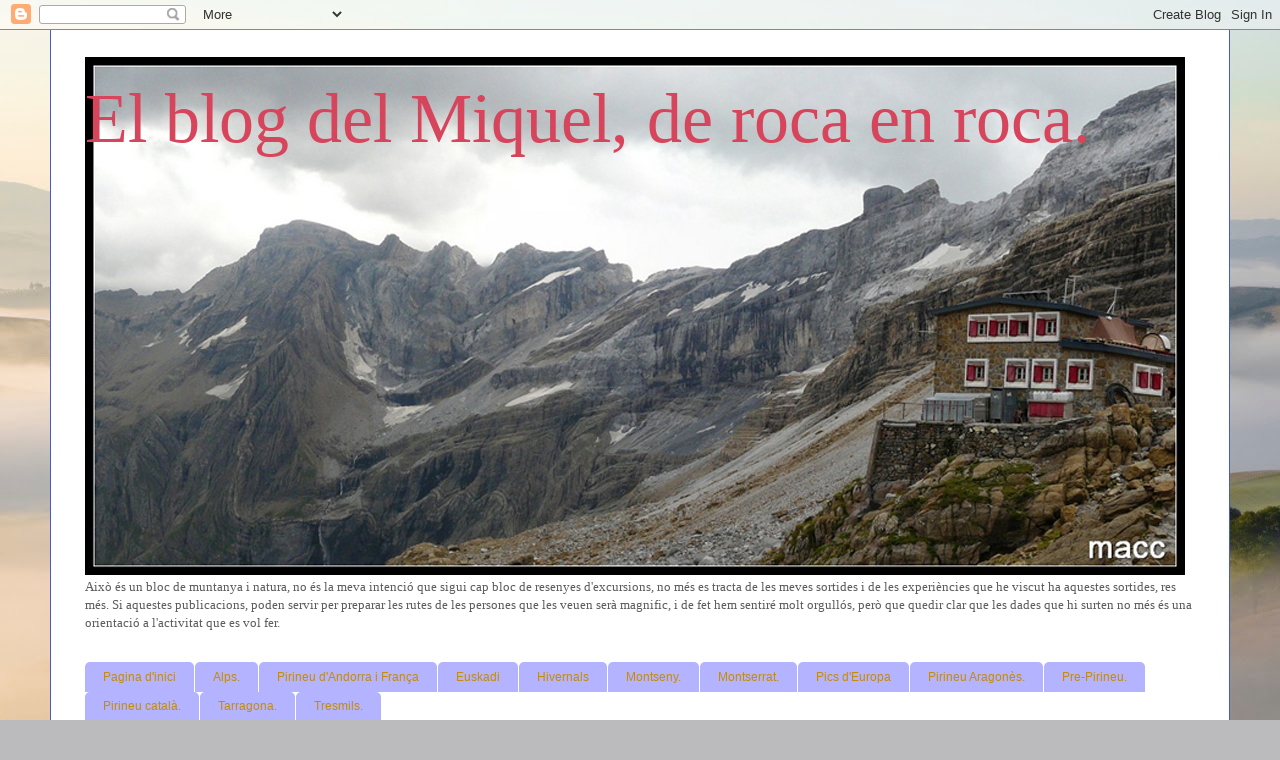

--- FILE ---
content_type: text/html; charset=UTF-8
request_url: https://capita-tro.blogspot.com/2015/08/
body_size: 40505
content:
<!DOCTYPE html>
<html class='v2' dir='ltr' lang='ca'>
<head>
<link href='https://www.blogger.com/static/v1/widgets/4128112664-css_bundle_v2.css' rel='stylesheet' type='text/css'/>
<meta content='width=1100' name='viewport'/>
<meta content='text/html; charset=UTF-8' http-equiv='Content-Type'/>
<meta content='blogger' name='generator'/>
<link href='https://capita-tro.blogspot.com/favicon.ico' rel='icon' type='image/x-icon'/>
<link href='http://capita-tro.blogspot.com/2015/08/' rel='canonical'/>
<link rel="alternate" type="application/atom+xml" title="El blog del Miquel, de roca en roca. - Atom" href="https://capita-tro.blogspot.com/feeds/posts/default" />
<link rel="alternate" type="application/rss+xml" title="El blog del Miquel, de roca en roca. - RSS" href="https://capita-tro.blogspot.com/feeds/posts/default?alt=rss" />
<link rel="service.post" type="application/atom+xml" title="El blog del Miquel, de roca en roca. - Atom" href="https://www.blogger.com/feeds/245805580336040473/posts/default" />
<!--Can't find substitution for tag [blog.ieCssRetrofitLinks]-->
<meta content='http://capita-tro.blogspot.com/2015/08/' property='og:url'/>
<meta content='El blog del Miquel, de roca en roca.' property='og:title'/>
<meta content='' property='og:description'/>
<title>El blog del Miquel, de roca en roca.: d&#8217;agost 2015</title>
<style id='page-skin-1' type='text/css'><!--
/*
-----------------------------------------------
Blogger Template Style
Name:     Ethereal
Designer: Jason Morrow
URL:      jasonmorrow.etsy.com
----------------------------------------------- */
/* Content
----------------------------------------------- */
body {
font: normal normal 13px Arial, Tahoma, Helvetica, FreeSans, sans-serif;
color: #5d5d5d;
background: #BBBBBD url(//themes.googleusercontent.com/image?id=0BwVBOzw_-hbMMjI1YjA3MmMtZmIzZi00ZGZiLTk2MDItMDI5YjEyZWYyNDNk) no-repeat fixed top center /* Credit: wingmar (http://www.istockphoto.com/portfolio/wingmar?platform=blogger) */;
}
html body .content-outer {
min-width: 0;
max-width: 100%;
width: 100%;
}
a:link {
text-decoration: none;
color: #544065;
}
a:visited {
text-decoration: none;
color: #809241;
}
a:hover {
text-decoration: underline;
color: #c79b31;
}
.main-inner {
padding-top: 15px;
}
.body-fauxcolumn-outer {
background: transparent none repeat-x scroll top center;
}
.content-fauxcolumns .fauxcolumn-inner {
background: #ffffff none repeat-x scroll top left;
border-left: 1px solid #455bd6;
border-right: 1px solid #455bd6;
}
/* Flexible Background
----------------------------------------------- */
.content-fauxcolumn-outer .fauxborder-left {
width: 100%;
padding-left: 0;
margin-left: -0;
background-color: transparent;
background-image: none;
background-repeat: no-repeat;
background-position: left top;
}
.content-fauxcolumn-outer .fauxborder-right {
margin-right: -0;
width: 0;
background-color: transparent;
background-image: none;
background-repeat: no-repeat;
background-position: right top;
}
/* Columns
----------------------------------------------- */
.content-inner {
padding: 0;
}
/* Header
----------------------------------------------- */
.header-inner {
padding: 27px 0 3px;
}
.header-inner .section {
margin: 0 35px;
}
.Header h1 {
font: normal normal 70px Times, 'Times New Roman', FreeSerif, serif;
color: #d6455b;
}
.Header h1 a {
color: #d6455b;
}
.Header .description {
font-size: 115%;
color: #5d5d5d;
}
.header-inner .Header .titlewrapper,
.header-inner .Header .descriptionwrapper {
padding-left: 0;
padding-right: 0;
margin-bottom: 0;
}
/* Tabs
----------------------------------------------- */
.tabs-outer {
position: relative;
background: transparent;
}
.tabs-cap-top, .tabs-cap-bottom {
position: absolute;
width: 100%;
}
.tabs-cap-bottom {
bottom: 0;
}
.tabs-inner {
padding: 0;
}
.tabs-inner .section {
margin: 0 35px;
}
*+html body .tabs-inner .widget li {
padding: 1px;
}
.PageList {
border-bottom: 1px solid #7e80ec;
}
.tabs-inner .widget li.selected a,
.tabs-inner .widget li a:hover {
position: relative;
-moz-border-radius-topleft: 5px;
-moz-border-radius-topright: 5px;
-webkit-border-top-left-radius: 5px;
-webkit-border-top-right-radius: 5px;
-goog-ms-border-top-left-radius: 5px;
-goog-ms-border-top-right-radius: 5px;
border-top-left-radius: 5px;
border-top-right-radius: 5px;
background: #7e80ec none ;
color: #c78c00;
}
.tabs-inner .widget li a {
display: inline-block;
margin: 0;
margin-right: 1px;
padding: .65em 1.5em;
font: normal normal 12px Arial, Tahoma, Helvetica, FreeSans, sans-serif;
color: #c78c00;
background-color: #b3b3ff;
-moz-border-radius-topleft: 5px;
-moz-border-radius-topright: 5px;
-webkit-border-top-left-radius: 5px;
-webkit-border-top-right-radius: 5px;
-goog-ms-border-top-left-radius: 5px;
-goog-ms-border-top-right-radius: 5px;
border-top-left-radius: 5px;
border-top-right-radius: 5px;
}
/* Headings
----------------------------------------------- */
h2 {
font: normal bold 12px Verdana, Geneva, sans-serif;
color: #5d5d5d;
}
/* Widgets
----------------------------------------------- */
.main-inner .column-left-inner {
padding: 0 0 0 20px;
}
.main-inner .column-left-inner .section {
margin-right: 0;
}
.main-inner .column-right-inner {
padding: 0 20px 0 0;
}
.main-inner .column-right-inner .section {
margin-left: 0;
}
.main-inner .section {
padding: 0;
}
.main-inner .widget {
padding: 0 0 15px;
margin: 20px 0;
border-bottom: 1px solid #f7f7f7;
}
.main-inner .widget h2 {
margin: 0;
padding: .6em 0 .5em;
}
.footer-inner .widget h2 {
padding: 0 0 .4em;
}
.main-inner .widget h2 + div, .footer-inner .widget h2 + div {
padding-top: 15px;
}
.main-inner .widget .widget-content {
margin: 0;
padding: 15px 0 0;
}
.main-inner .widget ul, .main-inner .widget #ArchiveList ul.flat {
margin: -15px -15px -15px;
padding: 0;
list-style: none;
}
.main-inner .sidebar .widget h2 {
border-bottom: 1px solid rgba(0, 0, 0, 0);
}
.main-inner .widget #ArchiveList {
margin: -15px 0 0;
}
.main-inner .widget ul li, .main-inner .widget #ArchiveList ul.flat li {
padding: .5em 15px;
text-indent: 0;
}
.main-inner .widget #ArchiveList ul li {
padding-top: .25em;
padding-bottom: .25em;
}
.main-inner .widget ul li:first-child, .main-inner .widget #ArchiveList ul.flat li:first-child {
border-top: none;
}
.main-inner .widget ul li:last-child, .main-inner .widget #ArchiveList ul.flat li:last-child {
border-bottom: none;
}
.main-inner .widget .post-body ul {
padding: 0 2.5em;
margin: .5em 0;
list-style: disc;
}
.main-inner .widget .post-body ul li {
padding: 0.25em 0;
margin-bottom: .25em;
color: #5d5d5d;
border: none;
}
.footer-inner .widget ul {
padding: 0;
list-style: none;
}
.widget .zippy {
color: #5d5d5d;
}
/* Posts
----------------------------------------------- */
.main.section {
margin: 0 20px;
}
body .main-inner .Blog {
padding: 0;
background-color: transparent;
border: none;
}
.main-inner .widget h2.date-header {
border-bottom: 1px solid rgba(0, 0, 0, 0);
}
.date-outer {
position: relative;
margin: 15px 0 20px;
}
.date-outer:first-child {
margin-top: 0;
}
.date-posts {
clear: both;
}
.post-outer, .inline-ad {
border-bottom: 1px solid #f7f7f7;
padding: 30px 0;
}
.post-outer {
padding-bottom: 10px;
}
.post-outer:first-child {
padding-top: 0;
border-top: none;
}
.post-outer:last-child, .inline-ad:last-child {
border-bottom: none;
}
.post-body img {
padding: 8px;
}
h3.post-title, h4 {
font: normal normal 24px Times, Times New Roman, serif;
color: #70b9ff;
}
h3.post-title a {
font: normal normal 24px Times, Times New Roman, serif;
color: #70b9ff;
text-decoration: none;
}
h3.post-title a:hover {
color: #c79b31;
text-decoration: underline;
}
.post-header {
margin: 0 0 1.5em;
}
.post-body {
line-height: 1.4;
}
.post-footer {
margin: 1.5em 0 0;
}
#blog-pager {
padding: 15px;
}
.blog-feeds, .post-feeds {
margin: 1em 0;
text-align: center;
}
.post-outer .comments {
margin-top: 2em;
}
/* Comments
----------------------------------------------- */
.comments .comments-content .icon.blog-author {
background-repeat: no-repeat;
background-image: url([data-uri]);
}
.comments .comments-content .loadmore a {
background: #ffffff none repeat-x scroll top left;
}
.comments .comments-content .loadmore a {
border-top: 1px solid rgba(0, 0, 0, 0);
border-bottom: 1px solid rgba(0, 0, 0, 0);
}
.comments .comment-thread.inline-thread {
background: #ffffff none repeat-x scroll top left;
}
.comments .continue {
border-top: 2px solid rgba(0, 0, 0, 0);
}
/* Footer
----------------------------------------------- */
.footer-inner {
padding: 30px 0;
overflow: hidden;
}
/* Mobile
----------------------------------------------- */
body.mobile  {
background-size: auto
}
.mobile .body-fauxcolumn-outer {
background: ;
}
.mobile .content-fauxcolumns .fauxcolumn-inner {
opacity: 0.75;
}
.mobile .content-fauxcolumn-outer .fauxborder-right {
margin-right: 0;
}
.mobile-link-button {
background-color: #7e80ec;
}
.mobile-link-button a:link, .mobile-link-button a:visited {
color: #c78c00;
}
.mobile-index-contents {
color: #444444;
}
.mobile .body-fauxcolumn-outer {
background-size: 100% auto;
}
.mobile .mobile-date-outer {
border-bottom: transparent;
}
.mobile .PageList {
border-bottom: none;
}
.mobile .tabs-inner .section {
margin: 0;
}
.mobile .tabs-inner .PageList .widget-content {
background: #7e80ec none;
color: #c78c00;
}
.mobile .tabs-inner .PageList .widget-content .pagelist-arrow {
border-left: 1px solid #c78c00;
}
.mobile .footer-inner {
overflow: visible;
}
body.mobile .AdSense {
margin: 0 -10px;
}

--></style>
<style id='template-skin-1' type='text/css'><!--
body {
min-width: 1180px;
}
.content-outer, .content-fauxcolumn-outer, .region-inner {
min-width: 1180px;
max-width: 1180px;
_width: 1180px;
}
.main-inner .columns {
padding-left: 0px;
padding-right: 300px;
}
.main-inner .fauxcolumn-center-outer {
left: 0px;
right: 300px;
/* IE6 does not respect left and right together */
_width: expression(this.parentNode.offsetWidth -
parseInt("0px") -
parseInt("300px") + 'px');
}
.main-inner .fauxcolumn-left-outer {
width: 0px;
}
.main-inner .fauxcolumn-right-outer {
width: 300px;
}
.main-inner .column-left-outer {
width: 0px;
right: 100%;
margin-left: -0px;
}
.main-inner .column-right-outer {
width: 300px;
margin-right: -300px;
}
#layout {
min-width: 0;
}
#layout .content-outer {
min-width: 0;
width: 800px;
}
#layout .region-inner {
min-width: 0;
width: auto;
}
body#layout div.add_widget {
padding: 8px;
}
body#layout div.add_widget a {
margin-left: 32px;
}
--></style>
<style>
    body {background-image:url(\/\/themes.googleusercontent.com\/image?id=0BwVBOzw_-hbMMjI1YjA3MmMtZmIzZi00ZGZiLTk2MDItMDI5YjEyZWYyNDNk);}
    
@media (max-width: 200px) { body {background-image:url(\/\/themes.googleusercontent.com\/image?id=0BwVBOzw_-hbMMjI1YjA3MmMtZmIzZi00ZGZiLTk2MDItMDI5YjEyZWYyNDNk&options=w200);}}
@media (max-width: 400px) and (min-width: 201px) { body {background-image:url(\/\/themes.googleusercontent.com\/image?id=0BwVBOzw_-hbMMjI1YjA3MmMtZmIzZi00ZGZiLTk2MDItMDI5YjEyZWYyNDNk&options=w400);}}
@media (max-width: 800px) and (min-width: 401px) { body {background-image:url(\/\/themes.googleusercontent.com\/image?id=0BwVBOzw_-hbMMjI1YjA3MmMtZmIzZi00ZGZiLTk2MDItMDI5YjEyZWYyNDNk&options=w800);}}
@media (max-width: 1200px) and (min-width: 801px) { body {background-image:url(\/\/themes.googleusercontent.com\/image?id=0BwVBOzw_-hbMMjI1YjA3MmMtZmIzZi00ZGZiLTk2MDItMDI5YjEyZWYyNDNk&options=w1200);}}
/* Last tag covers anything over one higher than the previous max-size cap. */
@media (min-width: 1201px) { body {background-image:url(\/\/themes.googleusercontent.com\/image?id=0BwVBOzw_-hbMMjI1YjA3MmMtZmIzZi00ZGZiLTk2MDItMDI5YjEyZWYyNDNk&options=w1600);}}
  </style>
<link href='https://www.blogger.com/dyn-css/authorization.css?targetBlogID=245805580336040473&amp;zx=53c5bb8b-4c4e-4946-9b6d-c51f13620806' media='none' onload='if(media!=&#39;all&#39;)media=&#39;all&#39;' rel='stylesheet'/><noscript><link href='https://www.blogger.com/dyn-css/authorization.css?targetBlogID=245805580336040473&amp;zx=53c5bb8b-4c4e-4946-9b6d-c51f13620806' rel='stylesheet'/></noscript>
<meta name='google-adsense-platform-account' content='ca-host-pub-1556223355139109'/>
<meta name='google-adsense-platform-domain' content='blogspot.com'/>

</head>
<body class='loading variant-leaves1'>
<div class='navbar section' id='navbar' name='Barra de navegació'><div class='widget Navbar' data-version='1' id='Navbar1'><script type="text/javascript">
    function setAttributeOnload(object, attribute, val) {
      if(window.addEventListener) {
        window.addEventListener('load',
          function(){ object[attribute] = val; }, false);
      } else {
        window.attachEvent('onload', function(){ object[attribute] = val; });
      }
    }
  </script>
<div id="navbar-iframe-container"></div>
<script type="text/javascript" src="https://apis.google.com/js/platform.js"></script>
<script type="text/javascript">
      gapi.load("gapi.iframes:gapi.iframes.style.bubble", function() {
        if (gapi.iframes && gapi.iframes.getContext) {
          gapi.iframes.getContext().openChild({
              url: 'https://www.blogger.com/navbar/245805580336040473?origin\x3dhttps://capita-tro.blogspot.com',
              where: document.getElementById("navbar-iframe-container"),
              id: "navbar-iframe"
          });
        }
      });
    </script><script type="text/javascript">
(function() {
var script = document.createElement('script');
script.type = 'text/javascript';
script.src = '//pagead2.googlesyndication.com/pagead/js/google_top_exp.js';
var head = document.getElementsByTagName('head')[0];
if (head) {
head.appendChild(script);
}})();
</script>
</div></div>
<div class='body-fauxcolumns'>
<div class='fauxcolumn-outer body-fauxcolumn-outer'>
<div class='cap-top'>
<div class='cap-left'></div>
<div class='cap-right'></div>
</div>
<div class='fauxborder-left'>
<div class='fauxborder-right'></div>
<div class='fauxcolumn-inner'>
</div>
</div>
<div class='cap-bottom'>
<div class='cap-left'></div>
<div class='cap-right'></div>
</div>
</div>
</div>
<div class='content'>
<div class='content-fauxcolumns'>
<div class='fauxcolumn-outer content-fauxcolumn-outer'>
<div class='cap-top'>
<div class='cap-left'></div>
<div class='cap-right'></div>
</div>
<div class='fauxborder-left'>
<div class='fauxborder-right'></div>
<div class='fauxcolumn-inner'>
</div>
</div>
<div class='cap-bottom'>
<div class='cap-left'></div>
<div class='cap-right'></div>
</div>
</div>
</div>
<div class='content-outer'>
<div class='content-cap-top cap-top'>
<div class='cap-left'></div>
<div class='cap-right'></div>
</div>
<div class='fauxborder-left content-fauxborder-left'>
<div class='fauxborder-right content-fauxborder-right'></div>
<div class='content-inner'>
<header>
<div class='header-outer'>
<div class='header-cap-top cap-top'>
<div class='cap-left'></div>
<div class='cap-right'></div>
</div>
<div class='fauxborder-left header-fauxborder-left'>
<div class='fauxborder-right header-fauxborder-right'></div>
<div class='region-inner header-inner'>
<div class='header section' id='header' name='Capçalera'><div class='widget Header' data-version='1' id='Header1'>
<div id='header-inner' style='background-image: url("https://blogger.googleusercontent.com/img/b/R29vZ2xl/AVvXsEjN5bd_nYX0yrSAeJN3FN9Qz8zlBTrztiobVJVJKbbmnI6mkteSkXv8f8mbcimPBBuBNegUz6RrwXj-x9yTGjBFYeLfMG4hk6ppKQ9yQEJAH_QHKNnqMPkl9eM1YfgzRSzM4CGrC0jsjYRk/s1600/definitiva.jpg"); background-position: left; width: 1100px; min-height: 518px; _height: 518px; background-repeat: no-repeat; '>
<div class='titlewrapper' style='background: transparent'>
<h1 class='title' style='background: transparent; border-width: 0px'>
<a href='https://capita-tro.blogspot.com/'>
El blog del Miquel, de roca en roca.
</a>
</h1>
</div>
<div class='descriptionwrapper'>
<p class='description'><span>
</span></p>
</div>
</div>
</div></div>
</div>
</div>
<div class='header-cap-bottom cap-bottom'>
<div class='cap-left'></div>
<div class='cap-right'></div>
</div>
</div>
</header>
<div class='tabs-outer'>
<div class='tabs-cap-top cap-top'>
<div class='cap-left'></div>
<div class='cap-right'></div>
</div>
<div class='fauxborder-left tabs-fauxborder-left'>
<div class='fauxborder-right tabs-fauxborder-right'></div>
<div class='region-inner tabs-inner'>
<div class='tabs section' id='crosscol' name='Multicolumnes'><div class='widget Text' data-version='1' id='Text1'>
<h2 class='title'>Contenido del bloc.</h2>
<div class='widget-content'>
<span style="font-family:Georgia, serif;">Això és un bloc de muntanya i natura, no és la meva intenció que sigui cap bloc de resenyes d'excursions, no més es tracta de les meves sortides i de les experiències que he viscut ha aquestes sortides, res més. Si aquestes publicacions, poden servir per preparar les rutes de les persones que les veuen serà magnific, i de fet hem sentiré molt orgullós, però que quedir clar que les dades que hi surten no més és una orientació a l'activitat que es vol fer.</span>
</div>
<div class='clear'></div>
</div></div>
<div class='tabs section' id='crosscol-overflow' name='Cross-Column 2'><div class='widget PageList' data-version='1' id='PageList1'>
<h2>Rutes classificades.</h2>
<div class='widget-content'>
<ul>
<li>
<a href='https://capita-tro.blogspot.com/'>Pagina d'inici</a>
</li>
<li>
<a href='https://capita-tro.blogspot.com/p/alps.html'>Alps.</a>
</li>
<li>
<a href='https://capita-tro.blogspot.com/p/andorrafranca.html'>Pirineu d'Andorra i França</a>
</li>
<li>
<a href='https://capita-tro.blogspot.com/p/pais-vasc.html'>Euskadi</a>
</li>
<li>
<a href='https://capita-tro.blogspot.com/p/hivernals.html'>Hivernals</a>
</li>
<li>
<a href='https://capita-tro.blogspot.com/p/montseny.html'>Montseny.</a>
</li>
<li>
<a href='https://capita-tro.blogspot.com/p/montserrat.html'>Montserrat.</a>
</li>
<li>
<a href='https://capita-tro.blogspot.com/p/pics-dauropa.html'>Pics d'Europa</a>
</li>
<li>
<a href='https://capita-tro.blogspot.com/p/p.html'>Pirineu Aragonès.</a>
</li>
<li>
<a href='https://capita-tro.blogspot.com/p/pre-pirineu.html'>Pre-Pirineu.</a>
</li>
<li>
<a href='https://capita-tro.blogspot.com/p/pirineu-catala.html'>Pirineu català.</a>
</li>
<li>
<a href='https://capita-tro.blogspot.com/p/altres-sectors.html'>Tarragona.</a>
</li>
<li>
<a href='https://capita-tro.blogspot.com/p/tresmils.html'>Tresmils.</a>
</li>
</ul>
<div class='clear'></div>
</div>
</div></div>
</div>
</div>
<div class='tabs-cap-bottom cap-bottom'>
<div class='cap-left'></div>
<div class='cap-right'></div>
</div>
</div>
<div class='main-outer'>
<div class='main-cap-top cap-top'>
<div class='cap-left'></div>
<div class='cap-right'></div>
</div>
<div class='fauxborder-left main-fauxborder-left'>
<div class='fauxborder-right main-fauxborder-right'></div>
<div class='region-inner main-inner'>
<div class='columns fauxcolumns'>
<div class='fauxcolumn-outer fauxcolumn-center-outer'>
<div class='cap-top'>
<div class='cap-left'></div>
<div class='cap-right'></div>
</div>
<div class='fauxborder-left'>
<div class='fauxborder-right'></div>
<div class='fauxcolumn-inner'>
</div>
</div>
<div class='cap-bottom'>
<div class='cap-left'></div>
<div class='cap-right'></div>
</div>
</div>
<div class='fauxcolumn-outer fauxcolumn-left-outer'>
<div class='cap-top'>
<div class='cap-left'></div>
<div class='cap-right'></div>
</div>
<div class='fauxborder-left'>
<div class='fauxborder-right'></div>
<div class='fauxcolumn-inner'>
</div>
</div>
<div class='cap-bottom'>
<div class='cap-left'></div>
<div class='cap-right'></div>
</div>
</div>
<div class='fauxcolumn-outer fauxcolumn-right-outer'>
<div class='cap-top'>
<div class='cap-left'></div>
<div class='cap-right'></div>
</div>
<div class='fauxborder-left'>
<div class='fauxborder-right'></div>
<div class='fauxcolumn-inner'>
</div>
</div>
<div class='cap-bottom'>
<div class='cap-left'></div>
<div class='cap-right'></div>
</div>
</div>
<!-- corrects IE6 width calculation -->
<div class='columns-inner'>
<div class='column-center-outer'>
<div class='column-center-inner'>
<div class='main section' id='main' name='Principal'><div class='widget Blog' data-version='1' id='Blog1'>
<div class='blog-posts hfeed'>

          <div class="date-outer">
        
<h2 class='date-header'><span>divendres, 28 d&#8217;agost del 2015</span></h2>

          <div class="date-posts">
        
<div class='post-outer'>
<div class='post hentry uncustomized-post-template' itemprop='blogPost' itemscope='itemscope' itemtype='http://schema.org/BlogPosting'>
<meta content='https://blogger.googleusercontent.com/img/b/R29vZ2xl/AVvXsEgCGx0_qttvuYkBeDEZRYO-XCz_bYt-QKTsXLLJ5gJ98wbM6-dqX9QahD_zHoDu_0GbQkFK-_DFph5GVRFfWHvobb_gcMk1wvCCCTWdBJHRtiZfp1tFOKVEzfOhYUEbleq81cxPhstDfVUr/s400/Image00082.jpg' itemprop='image_url'/>
<meta content='245805580336040473' itemprop='blogId'/>
<meta content='4841544373523224279' itemprop='postId'/>
<a name='4841544373523224279'></a>
<h3 class='post-title entry-title' itemprop='name'>
<a href='https://capita-tro.blogspot.com/2015/10/tuc-del-port-de-viella.html'>Tuc del Port de Viella</a>
</h3>
<div class='post-header'>
<div class='post-header-line-1'></div>
</div>
<div class='post-body entry-content' id='post-body-4841544373523224279' itemprop='description articleBody'>
<div class="separator" style="clear: both; text-align: left;">
<br /></div>
<div class="separator" style="clear: both; text-align: left;">
Ultima sortida de les vacances, els nois han marxat a fer barraquisme i jo he d'anar a recollir-los cap a les tres/tres i mitja. He de buscar un cim prop d'on són ells i que pujar i baixar del mateix no sigui més de 6/7 hores, per poder recollir-los a l'hora que hem quedat.</div>
<div class="separator" style="clear: both; text-align: left;">
<br /></div>
<div class="separator" style="clear: both; text-align: left;">
La tria és fàcil, només tinc dues opcions interessants dintre d'aquest horari i prop de l'indret on estan ells. Aquestes dues opcions són el Tuc de Conangles i el Tuc del Port de Viella, el primer no li pujat mai, <span style="color: red;"><a href="https://picasaweb.google.com/107344666161167323234/TucDethPortDeVielha"><span style="color: red;">el segon a l'hivern i per la cara nord del túnel de Viella</span></a>&nbsp;</span></div>
<div class="separator" style="clear: both; text-align: left;">
<br /></div>
<div class="separator" style="clear: both; text-align: left;">
Tot i que tinc ganes de fer el Tuc de Conangles, acabo decidint tornar a pujar al Tuc del Port de Viella, doncs tinc ganes de conèixer la part de l'estany Redon, que no he estat mai. Per tant, per pujar-hi aquesta vegada ho faré per la seva cara sud, pujant pel camí GR-211, que a aquest tram coincideix amb el també conegut Camí històric del Port de Viella, si voleu més informació, ho podeu fer <a href="http://www.caminsdemuntanya.com/llarg/serrasis/sub-vielha.htm"><span style="color: red;">AQUI</span></a>&nbsp;i&nbsp;<a href="http://www.magrama.gob.es/es/desarrollo-rural/temas/caminos-naturales/caminos-naturales/sector-noreste/port-vielha/port_vielha.aspx"><span style="color: red;">AQUI</span></a>&nbsp;.</div>
<div class="separator" style="clear: both; text-align: left;">
<br /></div>
<div class="separator" style="clear: both; text-align: left;">
Sortirem de l'Hospital de Viella i seguirem aquest camí històric fins a el Port de Viella, del Port al cim és una passejada. Al cim les vistes són meravelloses, mirant a l'oest tot el massís de Las Maladetas, el del Perdiguero al fons, al Nord tenim la Vall d'Aran als nostres peus, a l'est el Montardo destaca per sobre dels altres cims, al sud tenim els Tucs de Contesa i Conangles, amb els Besiberris darrere i tota la vall del Noguera-Ribagorzana.</div>
<div class="separator" style="clear: both; text-align: left;">
<br /></div>
<div class="separator" style="clear: both; text-align: left;">
Per baixar ho faré per l'estany Redon, el primer tram fins a l'estany no trobaré camí, només una línia de fitades, poques i aïllades, ens ensenyen per on baixar. A l'estany el camí és més marcat i quan ja hem baixat &nbsp;una estona baixant trobem el GR-11 que puja de l'Hospital de Viella. L'ultim tram de baixada el fem per aquest camí, fins a arribar a l'Hospital de Viella donant per tancat el cercle.</div>
<div class="separator" style="clear: both; text-align: center;">
<br /></div>
<div class="separator" style="clear: both; text-align: center;">
<br /></div>
<div class="separator" style="clear: both; text-align: center;">
Al cim amb Las Maladetas al fons.</div>
<div class="separator" style="clear: both; text-align: center;">
<br /></div>
<div class="separator" style="clear: both; text-align: center;">
<a href="https://blogger.googleusercontent.com/img/b/R29vZ2xl/AVvXsEgCGx0_qttvuYkBeDEZRYO-XCz_bYt-QKTsXLLJ5gJ98wbM6-dqX9QahD_zHoDu_0GbQkFK-_DFph5GVRFfWHvobb_gcMk1wvCCCTWdBJHRtiZfp1tFOKVEzfOhYUEbleq81cxPhstDfVUr/s1600/Image00082.jpg" imageanchor="1" style="margin-left: 1em; margin-right: 1em;"><img border="0" height="302" src="https://blogger.googleusercontent.com/img/b/R29vZ2xl/AVvXsEgCGx0_qttvuYkBeDEZRYO-XCz_bYt-QKTsXLLJ5gJ98wbM6-dqX9QahD_zHoDu_0GbQkFK-_DFph5GVRFfWHvobb_gcMk1wvCCCTWdBJHRtiZfp1tFOKVEzfOhYUEbleq81cxPhstDfVUr/s400/Image00082.jpg" width="400" /></a></div>
<div class="separator" style="clear: both; text-align: center;">
<br /></div>
<div class="separator" style="clear: both; text-align: center;">
La imatge de la ruta al Google Erth. el track al&nbsp;<a href="http://es.wikiloc.com/wikiloc/view.do?id=11241606"><span style="color: red;">Wikiloc</span></a></div>
<div class="separator" style="clear: both; text-align: center;">
<br /></div>
<div class="separator" style="clear: both; text-align: center;">
<a href="https://blogger.googleusercontent.com/img/b/R29vZ2xl/AVvXsEiEUT9H1K55J1u6XnwdIksTkIrryU3bf7vaWfcwoDcjiiHuhydOTaBo7MnEyljyUy32NMoHBISAOKRa1EcFj85MaU6M-GOXB_BzqAVGlvw1uydYvzhJds5XYdD-FzL3tkIKofMuB8HXSszM/s1600/Image00001.jpg" imageanchor="1" style="margin-left: 1em; margin-right: 1em;"><img border="0" height="198" src="https://blogger.googleusercontent.com/img/b/R29vZ2xl/AVvXsEiEUT9H1K55J1u6XnwdIksTkIrryU3bf7vaWfcwoDcjiiHuhydOTaBo7MnEyljyUy32NMoHBISAOKRa1EcFj85MaU6M-GOXB_BzqAVGlvw1uydYvzhJds5XYdD-FzL3tkIKofMuB8HXSszM/s400/Image00001.jpg" width="400" /></a></div>
<div class="separator" style="clear: both; text-align: center;">
<br /></div>
<div class="separator" style="clear: both; text-align: center;">
El perfil de la ruta.</div>
<br />
<div class="separator" style="clear: both; text-align: center;">
<a href="https://blogger.googleusercontent.com/img/b/R29vZ2xl/AVvXsEgOhG9_nkO36hcaIfuAQ0OaeMZSBh9kh9TKt27KYlTJUv7Ls1yImzAKzFtkTqZ95NG61rkSYxVMV2I7xJTvoSHsFb12zSqyOnU7EPcFe5zAChWfWPyy8RPR8AENcMitKfLrBO4WlJFi9axr/s1600/Image00002.jpg" imageanchor="1" style="margin-left: 1em; margin-right: 1em;"><img border="0" height="193" src="https://blogger.googleusercontent.com/img/b/R29vZ2xl/AVvXsEgOhG9_nkO36hcaIfuAQ0OaeMZSBh9kh9TKt27KYlTJUv7Ls1yImzAKzFtkTqZ95NG61rkSYxVMV2I7xJTvoSHsFb12zSqyOnU7EPcFe5zAChWfWPyy8RPR8AENcMitKfLrBO4WlJFi9axr/s400/Image00002.jpg" width="400" /></a></div>
<div class="separator" style="clear: both; text-align: center;">
<br /></div>
<div class="separator" style="clear: both; text-align: center;">
Dades tècniques:</div>
<div class="separator" style="clear: both; text-align: center;">
<br /></div>
<blockquote class="tr_bq" style="clear: both; text-align: left;">
<ul>
<li>Punt de sortida; Hospital de Viella, a la boca sud del tunel de Viella,&nbsp;<a href="https://www.google.es/maps/place/25530+Er+Espitao+de+Vielha,+Lleida/@42.626918,0.7608173,17z/data=!3m1!4b1!4m2!3m1!1s0x12a89b5800e9bf73:0xfdfc2003e651a712"><span style="color: red;">Com arribar</span></a></li>
<li>El track de la ruta el teniu al meu&nbsp;<a href="http://es.wikiloc.com/wikiloc/view.do?id=11241606"><span style="color: red;">Wikiloc</span></a></li>
<li>Material necessari: tot i ser una ruta fàcil es tracta d'una ruta d'alta muntanya, per tant portarem calçat i roba adient per aquestes contrades, a més dels indispensables: mapa, brúixola i GPS (si en tenim).</li>
<li>Altura mínima: 1632 metres al punt de sortida.</li>
<li>Altura màxima: 2605 metres al cim del Tuc del Port de Viella, el GPS marcava 2602 metres.</li>
<li>Desnivell positiu acumulat: 1030 metres.</li>
<li>Distància total: 12,15 quilòmetres.&nbsp;</li>
<li>Ruta circular : Sí, pujada pel GR-211 fins al Port de Viella, i baixada per l'Estany Redon i GR-11.</li>
<li>Ruta per gossos: Sí, cap problema, és una ruta ideal pels nostres petits amics.</li>
<li>Si voleu veure les fotos, amb els comentaris amb Castella, ho podeu fer al meu àlbum de<span style="color: red;">&nbsp;<a href="https://picasaweb.google.com/117151358529077627102/TucDelPortDeViella"><span style="color: red;">Picasa</span></a></span></li>
</ul>
</blockquote>
<div style="text-align: center;">
&nbsp; Reportatge:</div>
<div style="text-align: center;">
<br /></div>
<div style="text-align: center;">
<br /></div>
<div class="separator" style="clear: both; text-align: left;">
Hospital de Viella, a la cara sud del túnel de Viella, només baixar del cotxe dos nous amics vénen a jugar amb la Neila, espero que no hem segueixin tot el dia.......&nbsp;</div>
<div class="separator" style="clear: both; text-align: left;">
<br /></div>
<div class="separator" style="clear: both; text-align: center;">
<a href="https://blogger.googleusercontent.com/img/b/R29vZ2xl/AVvXsEjGywiqJGoe1WSWSvJgFoeNqRlnGS6c61UirzhZ7hxKA7Nwqlj_dK2juUdKCQGPXATuBKgWKKCY1cN2-ZUsB_Ho7NqvMlWqP8gtw1ieJoWOW7mo7I1s7XaqKDbnlHcLFYffAYE7ODvVLHjl/s1600/Image00010.jpg" imageanchor="1" style="margin-left: 1em; margin-right: 1em;"><img border="0" height="302" src="https://blogger.googleusercontent.com/img/b/R29vZ2xl/AVvXsEjGywiqJGoe1WSWSvJgFoeNqRlnGS6c61UirzhZ7hxKA7Nwqlj_dK2juUdKCQGPXATuBKgWKKCY1cN2-ZUsB_Ho7NqvMlWqP8gtw1ieJoWOW7mo7I1s7XaqKDbnlHcLFYffAYE7ODvVLHjl/s400/Image00010.jpg" width="400" /></a></div>
<div class="separator" style="clear: both; text-align: center;">
<br /></div>
<div class="separator" style="clear: both; text-align: center;">
El començament és ben senyalitzat, he de seguir una pista forestal que s'endinsa a la vall de Mulleras.</div>
<br />
<div class="separator" style="clear: both; text-align: center;">
<a href="https://blogger.googleusercontent.com/img/b/R29vZ2xl/AVvXsEg0kijJsnH3xoYs07Q8B-F3GBFjxdsbMDzOeC-C6pa-D2Kbs87JCpD9d6HwueiRu_u7VNA8MvvdqjHaQPOXkyHS_zmdtqvV6sLdN9fF7HlpLOYryNb3SubNRZvXJqR_Xo1sQlsign-wizpR/s1600/Image00011.jpg" imageanchor="1" style="margin-left: 1em; margin-right: 1em;"><img border="0" height="302" src="https://blogger.googleusercontent.com/img/b/R29vZ2xl/AVvXsEg0kijJsnH3xoYs07Q8B-F3GBFjxdsbMDzOeC-C6pa-D2Kbs87JCpD9d6HwueiRu_u7VNA8MvvdqjHaQPOXkyHS_zmdtqvV6sLdN9fF7HlpLOYryNb3SubNRZvXJqR_Xo1sQlsign-wizpR/s400/Image00011.jpg" width="400" /></a></div>
<div class="separator" style="clear: both; text-align: center;">
<br /></div>
<div class="separator" style="clear: both; text-align: left;">
Pleta de Mulleras, amb el cim del Mulleras al fons, amb els dos amics que pujant amb mi, el jove jugant amb la Neila i el gran fent-me companyia.</div>
<br />
<div class="separator" style="clear: both; text-align: center;">
<a href="https://blogger.googleusercontent.com/img/b/R29vZ2xl/AVvXsEjL4H36ev6a_my0e65sLj4JH4KBFVj9qFXF-EvFkxC8iCaWsT2mY41PGVdjbAp0ou4pwXQBuYkS0aGnwzGSXn35yCmHPeRIYaqqLkfIdsQmanIuHada2qk65xzzMWunGyn13Bm_djVX5Npj/s1600/Image00014.jpg" imageanchor="1" style="margin-left: 1em; margin-right: 1em;"><img border="0" height="302" src="https://blogger.googleusercontent.com/img/b/R29vZ2xl/AVvXsEjL4H36ev6a_my0e65sLj4JH4KBFVj9qFXF-EvFkxC8iCaWsT2mY41PGVdjbAp0ou4pwXQBuYkS0aGnwzGSXn35yCmHPeRIYaqqLkfIdsQmanIuHada2qk65xzzMWunGyn13Bm_djVX5Npj/s400/Image00014.jpg" width="400" /></a></div>
<div class="separator" style="clear: both; text-align: center;">
<br /></div>
<div class="separator" style="clear: both; text-align: center;">
Arribo a la cruïlla del GR-211, deixo la pista i vaig pujant pel camí.</div>
<br />
<div class="separator" style="clear: both; text-align: center;">
<a href="https://blogger.googleusercontent.com/img/b/R29vZ2xl/AVvXsEiQvVmqit-sagKloklPWsEnPnhuXECy3LCWrm5fZbMnEnp7zMgBxRIXwa_YEA6BqQVHZSO2vk1pV3hxTkMUOKFwgybBvXPVmFhdi0D6Qnts6X46-4X8yNYeolqwoU9PsLJjcGfsn-vXjIDH/s1600/Image00015.jpg" imageanchor="1" style="margin-left: 1em; margin-right: 1em;"><img border="0" height="302" src="https://blogger.googleusercontent.com/img/b/R29vZ2xl/AVvXsEiQvVmqit-sagKloklPWsEnPnhuXECy3LCWrm5fZbMnEnp7zMgBxRIXwa_YEA6BqQVHZSO2vk1pV3hxTkMUOKFwgybBvXPVmFhdi0D6Qnts6X46-4X8yNYeolqwoU9PsLJjcGfsn-vXjIDH/s400/Image00015.jpg" width="400" /></a></div>
<div class="separator" style="clear: both; text-align: center;">
<br /></div>
<div class="separator" style="clear: both; text-align: center;">
Els dos amics ja s'han cansat i han fet mitja volta, tornen cap a l'Hospital de Viella.</div>
<br />
<div class="separator" style="clear: both; text-align: center;">
<a href="https://blogger.googleusercontent.com/img/b/R29vZ2xl/AVvXsEhITwUXcSWqGPABpDmO5DbZ4LbdogYgZFP1d3Lb3iRVyvgQEiw4mkLaXvg6y0n3fHseLxTgU45GBapQ62JZDWuhyphenhyphen2rArRpiTMAmAExqhVB6tzmIq3eEGrYy5Ifwh6C8qeNwyYH_QrpKipA3/s1600/Image00016.jpg" imageanchor="1" style="margin-left: 1em; margin-right: 1em;"><img border="0" height="302" src="https://blogger.googleusercontent.com/img/b/R29vZ2xl/AVvXsEhITwUXcSWqGPABpDmO5DbZ4LbdogYgZFP1d3Lb3iRVyvgQEiw4mkLaXvg6y0n3fHseLxTgU45GBapQ62JZDWuhyphenhyphen2rArRpiTMAmAExqhVB6tzmIq3eEGrYy5Ifwh6C8qeNwyYH_QrpKipA3/s400/Image00016.jpg" width="400" /></a></div>
<div class="separator" style="clear: both; text-align: center;">
<br /></div>
<div class="separator" style="clear: both; text-align: center;">
El camí puja d'una manera forta, però sempre és ben marcat, no tinc problemes per seguir-lo.</div>
<br />
<div class="separator" style="clear: both; text-align: center;">
<a href="https://blogger.googleusercontent.com/img/b/R29vZ2xl/AVvXsEiiKCevVLN0-IvnTvvaz4CgjCmRL6SuhPh1SlXydDD4UsJPDEBry0A-nERg2V9qTVssb1zYnTVtpa8Kc79Y8dX6GY54kpbKfMNXgef9ooMLKqUTNOMldkKuFsY8fN5h06OtUwxIU_Yubm0-/s1600/Image00018.jpg" imageanchor="1" style="margin-left: 1em; margin-right: 1em;"><img border="0" height="302" src="https://blogger.googleusercontent.com/img/b/R29vZ2xl/AVvXsEiiKCevVLN0-IvnTvvaz4CgjCmRL6SuhPh1SlXydDD4UsJPDEBry0A-nERg2V9qTVssb1zYnTVtpa8Kc79Y8dX6GY54kpbKfMNXgef9ooMLKqUTNOMldkKuFsY8fN5h06OtUwxIU_Yubm0-/s400/Image00018.jpg" width="400" /></a></div>
<div class="separator" style="clear: both; text-align: center;">
<br /></div>
<div class="separator" style="clear: both; text-align: left;">
Treuen el cap dos dels grans desconeguts d'aquestes contrades, el Pic Feixant, també conegut com a Tuc de la Tallada i, al seu costat el Tuc del Mig de la Tallada, dos cims amb una aproximació feixuga i poc marcada, per tant, tot i ser molt estètics, poc visitats.</div>
<br />
<div class="separator" style="clear: both; text-align: center;">
<a href="https://blogger.googleusercontent.com/img/b/R29vZ2xl/AVvXsEgfUpRuBLckCMtUQ0Nyt0ATHRDDE6cv7MjVmdn4HFXC2fsIMAhr7u4lI0FOA0ilNqlxdS-TE9YgXgTGIKocFa7GwRMnNThahV64jazLFmanWpwUg5mefd5VDddinp9qzH__fn2ezhPjCMHH/s1600/Image00019.jpg" imageanchor="1" style="margin-left: 1em; margin-right: 1em;"><img border="0" height="302" src="https://blogger.googleusercontent.com/img/b/R29vZ2xl/AVvXsEgfUpRuBLckCMtUQ0Nyt0ATHRDDE6cv7MjVmdn4HFXC2fsIMAhr7u4lI0FOA0ilNqlxdS-TE9YgXgTGIKocFa7GwRMnNThahV64jazLFmanWpwUg5mefd5VDddinp9qzH__fn2ezhPjCMHH/s400/Image00019.jpg" width="400" /></a></div>
<div class="separator" style="clear: both; text-align: center;">
<br /></div>
<div class="separator" style="clear: both; text-align: center;">
El camí segueix pujant d'una manera més suau, al fons veig el Tuc de Montanero.</div>
<br />
<div class="separator" style="clear: both; text-align: center;">
<a href="https://blogger.googleusercontent.com/img/b/R29vZ2xl/AVvXsEh8MgsCdXLehdFWGcNlnn-c39cRcOsJ8vYDfOYMFK7wPYP4rFX-hx5f5fja9uLCe2zeNt0MO-43buPobjZ4747u5gXNWZwpNBhJfBoO7NmByTcpbVLa5edHGrQCIEbqL_tBc5P7teR26UWN/s1600/Image00020.jpg" imageanchor="1" style="margin-left: 1em; margin-right: 1em;"><img border="0" height="302" src="https://blogger.googleusercontent.com/img/b/R29vZ2xl/AVvXsEh8MgsCdXLehdFWGcNlnn-c39cRcOsJ8vYDfOYMFK7wPYP4rFX-hx5f5fja9uLCe2zeNt0MO-43buPobjZ4747u5gXNWZwpNBhJfBoO7NmByTcpbVLa5edHGrQCIEbqL_tBc5P7teR26UWN/s400/Image00020.jpg" width="400" /></a></div>
<div class="separator" style="clear: both; text-align: center;">
<br /></div>
<div class="separator" style="clear: both; text-align: left;">
Nova senyalització......... és molt trist que un camí històric i recomanat per totes les institucions d'aquestes valls es trobi en aquest lamentable estat de conservació, i estem a finals d'agost, per tant, quasi segur, que aquest any, ja ni s'apropen a fer un mínim de manteniment.</div>
<br />
<div class="separator" style="clear: both; text-align: center;">
<a href="https://blogger.googleusercontent.com/img/b/R29vZ2xl/AVvXsEiRSwolUvihmCPa4UmHWdIbBVnEGiBmylDLfQBMX1y1pKPiSiIxiwUfJxtBLiCXGHCS3gtY-3LmZLTlbbazrPO2FwSdlA5zi2YvLE4rzSS4YzMoTwbdrxvtGyZfpdYksJvY40ruDEPbCE6_/s1600/Image00021.jpg" imageanchor="1" style="margin-left: 1em; margin-right: 1em;"><img border="0" height="302" src="https://blogger.googleusercontent.com/img/b/R29vZ2xl/AVvXsEiRSwolUvihmCPa4UmHWdIbBVnEGiBmylDLfQBMX1y1pKPiSiIxiwUfJxtBLiCXGHCS3gtY-3LmZLTlbbazrPO2FwSdlA5zi2YvLE4rzSS4YzMoTwbdrxvtGyZfpdYksJvY40ruDEPbCE6_/s400/Image00021.jpg" width="400" /></a></div>
<div class="separator" style="clear: both; text-align: center;">
<br /></div>
<div class="separator" style="clear: both; text-align: center;">
Arribo als Marrécs dera Espòna, el camí s'enfila per la canal del mig de la imatge.</div>
<br />
<div class="separator" style="clear: both; text-align: center;">
<a href="https://blogger.googleusercontent.com/img/b/R29vZ2xl/AVvXsEj4RMY5s4ujoVyXSyq2W-rQY9cOAeyWzPPPki_EGhGs5qAeSTA1MQoKzsIbawVsANr3UUpxUi_hw1MVIiR4RpJ0yyQehHVuMHO4OxW7s6d-4A0PVoNXWeoFkQTNzkuhfhLS3qFEQqN6SmRX/s1600/Image00022.jpg" imageanchor="1" style="margin-left: 1em; margin-right: 1em;"><img border="0" height="302" src="https://blogger.googleusercontent.com/img/b/R29vZ2xl/AVvXsEj4RMY5s4ujoVyXSyq2W-rQY9cOAeyWzPPPki_EGhGs5qAeSTA1MQoKzsIbawVsANr3UUpxUi_hw1MVIiR4RpJ0yyQehHVuMHO4OxW7s6d-4A0PVoNXWeoFkQTNzkuhfhLS3qFEQqN6SmRX/s400/Image00022.jpg" width="400" /></a></div>
<div class="separator" style="clear: both; text-align: center;">
<br /></div>
<div class="separator" style="clear: both; text-align: center;">
Un cop a dalt de la canal, dono un cop d'ull al derrera.</div>
<br />
<div class="separator" style="clear: both; text-align: center;">
<a href="https://blogger.googleusercontent.com/img/b/R29vZ2xl/AVvXsEhN_gCHU6aKxbOcffMhR93GbZ1AslBbMcIxrjLtP316jbvrhZ9MazEPj4g-z5QRpH9HWVbAhReG99JozaEEvhDkolwQeI9jJPNbCWuRFOqfrxxEGGF-zTHI3W_rvDycO5_F_v-mmGP-TUcL/s1600/Image00026.jpg" imageanchor="1" style="margin-left: 1em; margin-right: 1em;"><img border="0" height="302" src="https://blogger.googleusercontent.com/img/b/R29vZ2xl/AVvXsEhN_gCHU6aKxbOcffMhR93GbZ1AslBbMcIxrjLtP316jbvrhZ9MazEPj4g-z5QRpH9HWVbAhReG99JozaEEvhDkolwQeI9jJPNbCWuRFOqfrxxEGGF-zTHI3W_rvDycO5_F_v-mmGP-TUcL/s400/Image00026.jpg" width="400" /></a></div>
<div class="separator" style="clear: both; text-align: center;">
<br /></div>
<div class="separator" style="clear: both; text-align: left;">
El que hem queda per pujar, sembla que estic molt &nbsp;a prop, però aquest no és el veritable &nbsp;Coll, aquest és &nbsp;un petit col que és a sota del Montanero, el Port de Viella queda molt a la dreta de la imatge. Ara el camí fa una gran corba per salvar el desnivell i anar a buscar el Coll passant primer pels Marrecs dera Gerbosa i pel pas, conegut per, Era Traussa de Carlos.</div>
<br />
<div class="separator" style="clear: both; text-align: center;">
<a href="https://blogger.googleusercontent.com/img/b/R29vZ2xl/AVvXsEjfFiDz5jwcJJTiQWQp1YXZ3EWTDzAr8iJC27Mj1xFh5bglrrnwd-R8SMj15RQTtf72PjrbdmPnIOFZLCs-hJYty-Abi-YERBasjcdD3Jt3IpDnHjL5L5YK6_rIsz0IXsUsHUlSYvWHZryw/s1600/Image00028.jpg" imageanchor="1" style="margin-left: 1em; margin-right: 1em;"><img border="0" height="302" src="https://blogger.googleusercontent.com/img/b/R29vZ2xl/AVvXsEjfFiDz5jwcJJTiQWQp1YXZ3EWTDzAr8iJC27Mj1xFh5bglrrnwd-R8SMj15RQTtf72PjrbdmPnIOFZLCs-hJYty-Abi-YERBasjcdD3Jt3IpDnHjL5L5YK6_rIsz0IXsUsHUlSYvWHZryw/s400/Image00028.jpg" width="400" /></a></div>
<div class="separator" style="clear: both; text-align: center;">
<br /></div>
<div class="separator" style="clear: both; text-align: center;">
Arribo als Marrecs dera Gerbosa, d'on tinc una fantàstica vista sobre els cims del Feixant i el &nbsp;mig de la Tallada.</div>
<br />
<div class="separator" style="clear: both; text-align: center;">
<a href="https://blogger.googleusercontent.com/img/b/R29vZ2xl/AVvXsEj9UFJ-31V_cQGEnsRKywbDZvTm_3C8sPsdpmzJCgOisYYlXbBsFrwaOjsYg7OA3kZbj29XAspsuma8ClokMsRY5mtv6vwVBLSyZlNKhl5dvdlp6d1ex7TRMEWGAO7v0sXzWAcDHxlMtzuv/s1600/Image00031.jpg" imageanchor="1" style="margin-left: 1em; margin-right: 1em;"><img border="0" height="302" src="https://blogger.googleusercontent.com/img/b/R29vZ2xl/AVvXsEj9UFJ-31V_cQGEnsRKywbDZvTm_3C8sPsdpmzJCgOisYYlXbBsFrwaOjsYg7OA3kZbj29XAspsuma8ClokMsRY5mtv6vwVBLSyZlNKhl5dvdlp6d1ex7TRMEWGAO7v0sXzWAcDHxlMtzuv/s400/Image00031.jpg" width="400" /></a></div>
<div class="separator" style="clear: both; text-align: center;">
<br /></div>
<div class="separator" style="clear: both; text-align: left;">
Ara estic fent la corba abans descrita, el camí salva tota aquesta part més rocosa donant aquesta gran volta i va a sortir per sota de l'espero rocós que es veu al fons de la imatge.</div>
<br />
<div class="separator" style="clear: both; text-align: center;">
<a href="https://blogger.googleusercontent.com/img/b/R29vZ2xl/AVvXsEgEHAq37LdA1jFMHaZngNQg7rb-Ze6o2PNsmG6YVmjqHv7G-vppss9xRRIC0kV416RGLt52qFLyUfLq5hWFRc5ffjryy6wCZdNz-40GnKGuYvAn1piX2-sz98F3I5o4D5LECuvCTppznpxu/s1600/Image00032.jpg" imageanchor="1" style="margin-left: 1em; margin-right: 1em;"><img border="0" height="302" src="https://blogger.googleusercontent.com/img/b/R29vZ2xl/AVvXsEgEHAq37LdA1jFMHaZngNQg7rb-Ze6o2PNsmG6YVmjqHv7G-vppss9xRRIC0kV416RGLt52qFLyUfLq5hWFRc5ffjryy6wCZdNz-40GnKGuYvAn1piX2-sz98F3I5o4D5LECuvCTppznpxu/s400/Image00032.jpg" width="400" /></a></div>
<div class="separator" style="clear: both; text-align: center;">
<br /></div>
<div class="separator" style="clear: both; text-align: center;">
Però abans, la Neila, pren possessió d'un búnquer de la guerra civil.</div>
<br />
<div class="separator" style="clear: both; text-align: center;">
<a href="https://blogger.googleusercontent.com/img/b/R29vZ2xl/AVvXsEiKBzT5ECEew8vr10yfFiokhK0-rlf4jBIfBNqdMyfNfboNK7_bXmPLIakTUGNnRndCAZ0WCdbGoKe5XOVEjCWCa1XY9K3iZY52cU8SCqlLyhNW_qlPckUFbxBQ3CBgu4R3kdAHxZubF3G8/s1600/Image00034.jpg" imageanchor="1" style="margin-left: 1em; margin-right: 1em;"><img border="0" height="302" src="https://blogger.googleusercontent.com/img/b/R29vZ2xl/AVvXsEiKBzT5ECEew8vr10yfFiokhK0-rlf4jBIfBNqdMyfNfboNK7_bXmPLIakTUGNnRndCAZ0WCdbGoKe5XOVEjCWCa1XY9K3iZY52cU8SCqlLyhNW_qlPckUFbxBQ3CBgu4R3kdAHxZubF3G8/s400/Image00034.jpg" width="400" /></a></div>
<div class="separator" style="clear: both; text-align: center;">
<br /></div>
<div class="separator" style="clear: both; text-align: center;">
La veritat és que els del búnquer tenien una bona visió, al fons la val del Noguera-Ribagorzana.</div>
<br />
<div class="separator" style="clear: both; text-align: center;">
<a href="https://blogger.googleusercontent.com/img/b/R29vZ2xl/AVvXsEj9IXUJmM29q78mxuvcDTrN9c22t1mOmyprV2h8l_2jpR-uGUw51OMq-VZtUV6KQcusXH6MEnDM_-bLSOcyaryJEBnfZ2T2jzzffVHvPmFWkn2CS73y3T5LBb6FiLIYhRcUwiZ8nsJWHwSN/s1600/Image00038.jpg" imageanchor="1" style="margin-left: 1em; margin-right: 1em;"><img border="0" height="302" src="https://blogger.googleusercontent.com/img/b/R29vZ2xl/AVvXsEj9IXUJmM29q78mxuvcDTrN9c22t1mOmyprV2h8l_2jpR-uGUw51OMq-VZtUV6KQcusXH6MEnDM_-bLSOcyaryJEBnfZ2T2jzzffVHvPmFWkn2CS73y3T5LBb6FiLIYhRcUwiZ8nsJWHwSN/s400/Image00038.jpg" width="400" /></a></div>
<div class="separator" style="clear: both; text-align: center;">
<br /></div>
<div class="separator" style="clear: both; text-align: left;">
Arribo al pas conegut com a Era Traussa de Carlos, com es pot veure, fàcil i sense complicacions, caminar tranquil&#183;lament.</div>
<br />
<div class="separator" style="clear: both; text-align: center;">
<a href="https://blogger.googleusercontent.com/img/b/R29vZ2xl/AVvXsEj8pPmQkv7YnT1ZkkITrtJMI6QnWh8BG1ILe3bJxY3fm1RKlHe4aaJJlDoBJbKY7-uSod6fVwb4dzXkiBkbTnPWlfj1w08XQ8bFqWAbN5J1cBDjMcTsCYKzEh5l-QDTi5v71mk5-fpb8Tis/s1600/Image00040.jpg" imageanchor="1" style="margin-left: 1em; margin-right: 1em;"><img border="0" height="302" src="https://blogger.googleusercontent.com/img/b/R29vZ2xl/AVvXsEj8pPmQkv7YnT1ZkkITrtJMI6QnWh8BG1ILe3bJxY3fm1RKlHe4aaJJlDoBJbKY7-uSod6fVwb4dzXkiBkbTnPWlfj1w08XQ8bFqWAbN5J1cBDjMcTsCYKzEh5l-QDTi5v71mk5-fpb8Tis/s400/Image00040.jpg" width="400" /></a></div>
<div class="separator" style="clear: both; text-align: center;">
<br /></div>
<div class="separator" style="clear: both; text-align: center;">
Port de Viella.</div>
<br />
<div class="separator" style="clear: both; text-align: center;">
<a href="https://blogger.googleusercontent.com/img/b/R29vZ2xl/AVvXsEguzsKMsahjqVmTVLHS72ystHYLznVvxTkfIpvpsAD8bFcZFDNqmhohlsaKov1aXXAU461TTioHANronqphrrtuM-s0-yu5wRiWFW3BfEw_NooiYhS2DtHuquqd4o4NOdf_UlWF58W8W1rI/s1600/Image00043.jpg" imageanchor="1" style="margin-left: 1em; margin-right: 1em;"><img border="0" height="302" src="https://blogger.googleusercontent.com/img/b/R29vZ2xl/AVvXsEguzsKMsahjqVmTVLHS72ystHYLznVvxTkfIpvpsAD8bFcZFDNqmhohlsaKov1aXXAU461TTioHANronqphrrtuM-s0-yu5wRiWFW3BfEw_NooiYhS2DtHuquqd4o4NOdf_UlWF58W8W1rI/s400/Image00043.jpg" width="400" /></a></div>
<div class="separator" style="clear: both; text-align: center;">
<br /></div>
<div class="separator" style="clear: both; text-align: center;">
La baixada per l'altra banda, cap a la Vall d'Aran i Viella, la seva capital.</div>
<br />
<div class="separator" style="clear: both; text-align: center;">
<a href="https://blogger.googleusercontent.com/img/b/R29vZ2xl/AVvXsEi9GvrZOTD2h8Zc0_h_Iw08vQDxVVaOjwOA1gyoa8Kg2p1fz83FH2JXLdpwrrKkU8J6X57emuMldqTOaNAuxQOxwPKmt6cxI0StTgHhfGUmFKHWvZpzRTpUFzZ2XBaUd9gbxb2mUa08LM6p/s1600/Image00044.jpg" imageanchor="1" style="margin-left: 1em; margin-right: 1em;"><img border="0" height="330" src="https://blogger.googleusercontent.com/img/b/R29vZ2xl/AVvXsEi9GvrZOTD2h8Zc0_h_Iw08vQDxVVaOjwOA1gyoa8Kg2p1fz83FH2JXLdpwrrKkU8J6X57emuMldqTOaNAuxQOxwPKmt6cxI0StTgHhfGUmFKHWvZpzRTpUFzZ2XBaUd9gbxb2mUa08LM6p/s640/Image00044.jpg" width="640" /></a></div>
<div class="separator" style="clear: both; text-align: center;">
<br /></div>
<div class="separator" style="clear: both; text-align: left;">
Al coll gaudeixo d'unes vistes d'escàndol cap a Las Maladetas, amb Pic del Mig de la Tallada i el Pic de Feixant o Tuc de la Tallada cridant l'atenció.&nbsp;</div>
<br />
<div class="separator" style="clear: both; text-align: center;">
<a href="https://blogger.googleusercontent.com/img/b/R29vZ2xl/AVvXsEg5myKHur69L7dVjtohD5uD-sfaYja1k5NbgVRhSVwCWVdCgbVsyN9Rz1rw30GKFzOuprkNjIGQDq5dQKf_jhGJOpSStqn40NdRIirEgwCK2tZZ3XWpIckQFsGZxCUc3lk1Bjo6qgA-3FGS/s1600/Image00045.jpg" imageanchor="1" style="margin-left: 1em; margin-right: 1em;"><img border="0" height="174" src="https://blogger.googleusercontent.com/img/b/R29vZ2xl/AVvXsEg5myKHur69L7dVjtohD5uD-sfaYja1k5NbgVRhSVwCWVdCgbVsyN9Rz1rw30GKFzOuprkNjIGQDq5dQKf_jhGJOpSStqn40NdRIirEgwCK2tZZ3XWpIckQFsGZxCUc3lk1Bjo6qgA-3FGS/s640/Image00045.jpg" width="640" /></a></div>
<div class="separator" style="clear: both; text-align: center;">
<br /></div>
<div class="separator" style="clear: both; text-align: center;">
El que hem queda fins al cim.</div>
<br />
<div class="separator" style="clear: both; text-align: center;">
<a href="https://blogger.googleusercontent.com/img/b/R29vZ2xl/AVvXsEiDRMf6Zvxz-E46FKvJo9p_pQELx7oGxMJBbsZNYPNiWb2jVkLrYMBJv69DMgsu84PINsfwaQub4oeTNani4DF2jwUUw-jIyf_Gdqr55MYxpQOvj9GIn0a0UQAjGZbGHFi90FEoOiE0eBeo/s1600/Image00046.jpg" imageanchor="1" style="margin-left: 1em; margin-right: 1em;"><img border="0" height="302" src="https://blogger.googleusercontent.com/img/b/R29vZ2xl/AVvXsEiDRMf6Zvxz-E46FKvJo9p_pQELx7oGxMJBbsZNYPNiWb2jVkLrYMBJv69DMgsu84PINsfwaQub4oeTNani4DF2jwUUw-jIyf_Gdqr55MYxpQOvj9GIn0a0UQAjGZbGHFi90FEoOiE0eBeo/s400/Image00046.jpg" width="400" /></a></div>
<div class="separator" style="clear: both; text-align: center;">
<br /></div>
<div class="separator" style="clear: both; text-align: center;">
Però, primer, m'apropo a un altre búnquer de la guerra civil.</div>
<br />
<div class="separator" style="clear: both; text-align: center;">
<a href="https://blogger.googleusercontent.com/img/b/R29vZ2xl/AVvXsEix3hxI2e-AD3LoBtGhnjBXI9NWxS7lGCEHavft6O5-ivCCjVtevwT0bE3LfRdpdLIZPaO8kdYa3DFbqQ9Gs3iy6xykfS9kBjxtjq3hoWCzyCSvHntrvgnsn4rE0jTHwVnYo_oJt8vd1VeB/s1600/Image00051.jpg" imageanchor="1" style="margin-left: 1em; margin-right: 1em;"><img border="0" height="302" src="https://blogger.googleusercontent.com/img/b/R29vZ2xl/AVvXsEix3hxI2e-AD3LoBtGhnjBXI9NWxS7lGCEHavft6O5-ivCCjVtevwT0bE3LfRdpdLIZPaO8kdYa3DFbqQ9Gs3iy6xykfS9kBjxtjq3hoWCzyCSvHntrvgnsn4rE0jTHwVnYo_oJt8vd1VeB/s400/Image00051.jpg" width="400" /></a></div>
<div class="separator" style="clear: both; text-align: center;">
<br /></div>
<div class="separator" style="clear: both; text-align: center;">
Això és el que es veu per la finestra del búnquer.</div>
<br />
<div class="separator" style="clear: both; text-align: center;">
<a href="https://blogger.googleusercontent.com/img/b/R29vZ2xl/AVvXsEg45jN0-T7UuIdOLT22E1NAMcjcqon_pUkfCQX_rUvfavKbe2nyAWsKyiE86wAcQS_7dkxUfTqzcrPG-OjLGNLP04FMxoH3pbYpKSJuWmyv1YWbTPiWVg_eaLlsc-bulrrkCpkMCKEHk5de/s1600/Image00054.jpg" imageanchor="1" style="margin-left: 1em; margin-right: 1em;"><img border="0" height="302" src="https://blogger.googleusercontent.com/img/b/R29vZ2xl/AVvXsEg45jN0-T7UuIdOLT22E1NAMcjcqon_pUkfCQX_rUvfavKbe2nyAWsKyiE86wAcQS_7dkxUfTqzcrPG-OjLGNLP04FMxoH3pbYpKSJuWmyv1YWbTPiWVg_eaLlsc-bulrrkCpkMCKEHk5de/s400/Image00054.jpg" width="400" /></a></div>
<div class="separator" style="clear: both; text-align: center;">
<br /></div>
<div class="separator" style="clear: both; text-align: center;">
Segueixo amunt, es puja ràpid.</div>
<br />
<div class="separator" style="clear: both; text-align: center;">
<a href="https://blogger.googleusercontent.com/img/b/R29vZ2xl/AVvXsEh0H2JSTX_i0E9eII48Nd93OfLF1erb0sEWf-m_qhA5CBj4jD3CSS2hnTDft_sE4TI6Tc9LI5kcQhjmwYKoMY-beHOTyFoOxeR5BAtq_Gwy24xyi9tfvD9YadUDA7xN44mmUmvGxms9knrZ/s1600/Image00055.jpg" imageanchor="1" style="margin-left: 1em; margin-right: 1em;"><img border="0" height="302" src="https://blogger.googleusercontent.com/img/b/R29vZ2xl/AVvXsEh0H2JSTX_i0E9eII48Nd93OfLF1erb0sEWf-m_qhA5CBj4jD3CSS2hnTDft_sE4TI6Tc9LI5kcQhjmwYKoMY-beHOTyFoOxeR5BAtq_Gwy24xyi9tfvD9YadUDA7xN44mmUmvGxms9knrZ/s400/Image00055.jpg" width="400" /></a></div>
<div class="separator" style="clear: both; text-align: center;">
<br /></div>
<div class="separator" style="clear: both; text-align: center;">
Un cop d'ull al coll del Port de Viella i al Tuc de Montanero.</div>
<br />
<div class="separator" style="clear: both; text-align: center;">
<a href="https://blogger.googleusercontent.com/img/b/R29vZ2xl/AVvXsEg1hB1FZa1UX7WMGf34d37FmvtIuT6hGXdAK0DEf5eUUW96Boq0wJaM9UtcJw-wh6HHs4c63JVY9c5CqGAdAbRCGvhnSo0FBCOO1YUotWqzfEtUCVP_xxT66be7XVQkZ6DUsFRzD7TLf93I/s1600/Image00056.jpg" imageanchor="1" style="margin-left: 1em; margin-right: 1em;"><img border="0" height="302" src="https://blogger.googleusercontent.com/img/b/R29vZ2xl/AVvXsEg1hB1FZa1UX7WMGf34d37FmvtIuT6hGXdAK0DEf5eUUW96Boq0wJaM9UtcJw-wh6HHs4c63JVY9c5CqGAdAbRCGvhnSo0FBCOO1YUotWqzfEtUCVP_xxT66be7XVQkZ6DUsFRzD7TLf93I/s400/Image00056.jpg" width="400" /></a></div>
<div class="separator" style="clear: both; text-align: center;">
<br /></div>
<div class="separator" style="clear: both; text-align: left;">
La Neila arriba abans que jo, com sempre, al fons la vall del Noguera-Ribagorzana i l'embassament de Baserca.</div>
<br />
<div class="separator" style="clear: both; text-align: center;">
<a href="https://blogger.googleusercontent.com/img/b/R29vZ2xl/AVvXsEh60NigW1sGkt8GuWoJuZ69PzdItHJ3jbBkkJRr1c_HV8UbQChdg8VaX7yFawtaOH1mrSW4eUKhIf4e00fA12lrARy3IynIz_-GOy9Y7XrnUjPseShYOWsX53o1fnI2vPgzd6Q2mPiv6dAy/s1600/Image00057.jpg" imageanchor="1" style="margin-left: 1em; margin-right: 1em;"><img border="0" height="302" src="https://blogger.googleusercontent.com/img/b/R29vZ2xl/AVvXsEh60NigW1sGkt8GuWoJuZ69PzdItHJ3jbBkkJRr1c_HV8UbQChdg8VaX7yFawtaOH1mrSW4eUKhIf4e00fA12lrARy3IynIz_-GOy9Y7XrnUjPseShYOWsX53o1fnI2vPgzd6Q2mPiv6dAy/s400/Image00057.jpg" width="400" /></a></div>
<div class="separator" style="clear: both; text-align: center;">
<br /></div>
<div class="separator" style="clear: both; text-align: center;">
L'estany Redon, per on baixaré.</div>
<br />
<div class="separator" style="clear: both; text-align: center;">
<a href="https://blogger.googleusercontent.com/img/b/R29vZ2xl/AVvXsEiriIXG7vtwZwTy1i5U6MNwnvtamp6HxCS6l1UiElCHp0eOU5KytCgxLym1520Qr4iuwzctbCneiMtdT5cAVFFv8k_qNEz79ARGEisid3NmKQkLULrFEMdNgr6-k4YRzF0oN0UTeUYQCPgR/s1600/Image00058.jpg" imageanchor="1" style="margin-left: 1em; margin-right: 1em;"><img border="0" height="302" src="https://blogger.googleusercontent.com/img/b/R29vZ2xl/AVvXsEiriIXG7vtwZwTy1i5U6MNwnvtamp6HxCS6l1UiElCHp0eOU5KytCgxLym1520Qr4iuwzctbCneiMtdT5cAVFFv8k_qNEz79ARGEisid3NmKQkLULrFEMdNgr6-k4YRzF0oN0UTeUYQCPgR/s400/Image00058.jpg" width="400" /></a></div>
<div class="separator" style="clear: both; text-align: center;">
<br /></div>
<div class="separator" style="clear: both; text-align: center;">
Pleta de Mulleras, Pic del Mig de la Tallada, &nbsp;Tuc de Feixant o de Tallada, Mulleres i tot el massís de Las Maladetas.</div>
<br />
<div class="separator" style="clear: both; text-align: center;">
<a href="https://blogger.googleusercontent.com/img/b/R29vZ2xl/AVvXsEgsqORFTzvd2OwhMhttLV-_RSOL1bzEEofdtxD8HJW94jQWWBB9uKNeKlxhtML9zLUnPOLVn87EszEF2p4lRrHAAhoqQczoRSubGWd8QP2k-QejDExnbUQSdlalLDdkOJ8OcY5ynwcCGDnk/s1600/Image00059.jpg" imageanchor="1" style="margin-left: 1em; margin-right: 1em;"><img border="0" height="308" src="https://blogger.googleusercontent.com/img/b/R29vZ2xl/AVvXsEgsqORFTzvd2OwhMhttLV-_RSOL1bzEEofdtxD8HJW94jQWWBB9uKNeKlxhtML9zLUnPOLVn87EszEF2p4lRrHAAhoqQczoRSubGWd8QP2k-QejDExnbUQSdlalLDdkOJ8OcY5ynwcCGDnk/s640/Image00059.jpg" width="640" /></a></div>
<div class="separator" style="clear: both; text-align: center;">
<br /></div>
<div class="separator" style="clear: both; text-align: center;">
<a href="https://picasaweb.google.com/117151358529077627102/AnetoPorLaCanalEstasen"><span style="color: red;">Aneto</span></a>&nbsp;,&nbsp;<a href="http://capita-tro.blogspot.com.es/2013/06/pico-y-tuca-de-coronas-por-el-corredor.html"><span style="color: red;">Coronas</span></a>&nbsp;, Pico del Medio, Maldito,&nbsp;<a href="https://picasaweb.google.com/117151358529077627102/PicoDeLaMaladeta3348m"><span style="color: red;">Maladeta</span></a>&nbsp;, inclòs crec que, al fons, és veu el&nbsp;<a href="https://picasaweb.google.com/117151358529077627102/PicoDeAlba"><span style="color: red;">Pic d'Alba</span> </a></div>
<br />
<div class="separator" style="clear: both; text-align: center;">
<a href="https://blogger.googleusercontent.com/img/b/R29vZ2xl/AVvXsEi_OSX8F3l7ZmFbnYu2501k0Db2-2d1snjRcFU4E3gNd-ziqC5gqCaTKMfUzNtWetqdM8P1jmYHFwbudfiBpE1qjpqO_m0z67grH-4G26NbpDvbt9wmTc8ltxK8unGuX1bbP_sqsWU9PWXU/s1600/Image00060.jpg" imageanchor="1" style="margin-left: 1em; margin-right: 1em;"><img border="0" height="162" src="https://blogger.googleusercontent.com/img/b/R29vZ2xl/AVvXsEi_OSX8F3l7ZmFbnYu2501k0Db2-2d1snjRcFU4E3gNd-ziqC5gqCaTKMfUzNtWetqdM8P1jmYHFwbudfiBpE1qjpqO_m0z67grH-4G26NbpDvbt9wmTc8ltxK8unGuX1bbP_sqsWU9PWXU/s640/Image00060.jpg" width="640" /></a></div>
<div class="separator" style="clear: both; text-align: center;">
<br /></div>
<div class="separator" style="clear: both; text-align: left;">
Cap a l'altre vessant veig l'estany Redon, els cims de Montardo, Tossau de Mar, Contesa, Estanyets, Conangles i, al fons, el massís de Besiberri.</div>
<br />
<div class="separator" style="clear: both; text-align: center;">
<a href="https://blogger.googleusercontent.com/img/b/R29vZ2xl/AVvXsEgOQ9h6WZ4cYuYbb7wqRqE_fyP7xqd_Au98ZdQg55AAOWqYHBOE9MSCj3bE8hFJRxrLfyCr9-vs35GxE4l8z3YyV0AkXAaLvJT79grRNk5PmT2BGBJYOtSgopoFgVDQskqJf8s4TmeavW2Q/s1600/Image00061.jpg" imageanchor="1" style="margin-left: 1em; margin-right: 1em;"><img border="0" height="238" src="https://blogger.googleusercontent.com/img/b/R29vZ2xl/AVvXsEgOQ9h6WZ4cYuYbb7wqRqE_fyP7xqd_Au98ZdQg55AAOWqYHBOE9MSCj3bE8hFJRxrLfyCr9-vs35GxE4l8z3YyV0AkXAaLvJT79grRNk5PmT2BGBJYOtSgopoFgVDQskqJf8s4TmeavW2Q/s640/Image00061.jpg" width="640" /></a></div>
<div class="separator" style="clear: both; text-align: center;">
<br /></div>
<div class="separator" style="clear: both; text-align: center;">
<span style="color: red;"><a href="http://capita-tro.blogspot.com.es/2015/09/montardo-per-cavallers-exigent.html"><span style="color: red;">Montardo, pujat fa un mes</span></a>.</span></div>
<br />
<div class="separator" style="clear: both; text-align: center;">
<a href="https://blogger.googleusercontent.com/img/b/R29vZ2xl/AVvXsEi0BjgR9HBi93JZVBmvvccNfhh4vbMhasxDHZlk7gwFoVvTBKfwxvYmRPe7acLf1yGG8B58MmEbSCUJCx7YDUybdQ3MMw603cntuia7Wk1Q3HxNZbLHsEv5wbTXuV6nwZiBgGwCQdUjDuMP/s1600/Image00062.jpg" imageanchor="1" style="margin-left: 1em; margin-right: 1em;"><img border="0" height="302" src="https://blogger.googleusercontent.com/img/b/R29vZ2xl/AVvXsEi0BjgR9HBi93JZVBmvvccNfhh4vbMhasxDHZlk7gwFoVvTBKfwxvYmRPe7acLf1yGG8B58MmEbSCUJCx7YDUybdQ3MMw603cntuia7Wk1Q3HxNZbLHsEv5wbTXuV6nwZiBgGwCQdUjDuMP/s400/Image00062.jpg" width="400" /></a></div>
<div class="separator" style="clear: both; text-align: center;">
<br /></div>
<div class="separator" style="clear: both; text-align: center;">
Las Maladetas, altre cop, al fons, a la dreta, treu el cap el <a href="https://picasaweb.google.com/117151358529077627102/PerdigueroYCrestaDeLiterola"><span style="color: red;">massís del Perdiguero</span></a>. Circular al Perdiguero, <span style="color: red;">etapa 1 y 2</span>, <a href="https://picasaweb.google.com/117151358529077627102/CircularAlPerdigueroEtapa3"><span style="color: red;">etapa 3</span></a></div>
<br />
<div class="separator" style="clear: both; text-align: center;">
<a href="https://blogger.googleusercontent.com/img/b/R29vZ2xl/AVvXsEioBYZgc8NCghKasK66C28RHj8Ym1xYb7l16966tWPKg_iravLkhM9wCSxc3plLwKlYTqI4gJ83jg0AxsOFc_EyqHIN7qxh4W8EddkLcZu-tvMVyiJZsIjoAjd6OozQVF3y-NUAef2wIzOJ/s1600/Image00063.jpg" imageanchor="1" style="margin-left: 1em; margin-right: 1em;"><img border="0" height="166" src="https://blogger.googleusercontent.com/img/b/R29vZ2xl/AVvXsEioBYZgc8NCghKasK66C28RHj8Ym1xYb7l16966tWPKg_iravLkhM9wCSxc3plLwKlYTqI4gJ83jg0AxsOFc_EyqHIN7qxh4W8EddkLcZu-tvMVyiJZsIjoAjd6OozQVF3y-NUAef2wIzOJ/s640/Image00063.jpg" width="640" /></a></div>
<div class="separator" style="clear: both; text-align: center;">
<br /></div>
<div class="separator" style="clear: both; text-align: center;">
Viella.</div>
<br />
<div class="separator" style="clear: both; text-align: center;">
<a href="https://blogger.googleusercontent.com/img/b/R29vZ2xl/AVvXsEionxNxok05vqUpkPb22n6jYT2W0wHJ_8M-_raa6hzv4J28_1lCMyOQlHTvJaZrN0Uay9Phgw0IADN91nSKEk5D6q9IvHEhyphenhyphen4X_IdmK8hLuFYLq44QHYpRstal4zbUQul-y0r2SE3LpxmlT/s1600/Image00081.jpg" imageanchor="1" style="margin-left: 1em; margin-right: 1em;"><img border="0" height="302" src="https://blogger.googleusercontent.com/img/b/R29vZ2xl/AVvXsEionxNxok05vqUpkPb22n6jYT2W0wHJ_8M-_raa6hzv4J28_1lCMyOQlHTvJaZrN0Uay9Phgw0IADN91nSKEk5D6q9IvHEhyphenhyphen4X_IdmK8hLuFYLq44QHYpRstal4zbUQul-y0r2SE3LpxmlT/s400/Image00081.jpg" width="400" /></a></div>
<div class="separator" style="clear: both; text-align: center;">
<br /></div>
<div class="separator" style="clear: both; text-align: center;">
Foto de cim.</div>
<div class="separator" style="clear: both; text-align: center;">
</div>
<br />
<div class="separator" style="clear: both; text-align: center;">
<a href="https://blogger.googleusercontent.com/img/b/R29vZ2xl/AVvXsEjyFKnOzRxZ1M2UFGgfjeykyEI5t-B6JMJaNgePJEXs_wgT56ROEzfzugd8ilKyGUmOzIrgEgD2rfRTEwe7pqGsbfBJcx7J9Grg360eIcgEDrCxafXSmCRQ99HaKwhnF_yB0KNmMfgy9YgA/s1600/Image00083.jpg" imageanchor="1" style="margin-left: 1em; margin-right: 1em;"><img border="0" height="302" src="https://blogger.googleusercontent.com/img/b/R29vZ2xl/AVvXsEjyFKnOzRxZ1M2UFGgfjeykyEI5t-B6JMJaNgePJEXs_wgT56ROEzfzugd8ilKyGUmOzIrgEgD2rfRTEwe7pqGsbfBJcx7J9Grg360eIcgEDrCxafXSmCRQ99HaKwhnF_yB0KNmMfgy9YgA/s400/Image00083.jpg" width="400" /></a></div>
<div class="separator" style="clear: both; text-align: center;">
<br /></div>
<div class="separator" style="clear: both; text-align: center;">
Començo a baixar, ara no tenim camí, una línia de fitades ens marquen els millors passos.</div>
<br />
<div class="separator" style="clear: both; text-align: center;">
<a href="https://blogger.googleusercontent.com/img/b/R29vZ2xl/AVvXsEhlsNYxDPjNvCPjBYdnS2gz4uv6slNJI8bhCKP5elDTaAfGztBZN71kQqOdY1fD-RmUJTFwxD_84C0ZvDyv7dkiMDlboiG-sbGjNRy_Zi_qeRG0klWiVa-duFqSMuN0QUC3MNBTPlb6eU0k/s1600/Image00085.jpg" imageanchor="1" style="margin-left: 1em; margin-right: 1em;"><img border="0" height="302" src="https://blogger.googleusercontent.com/img/b/R29vZ2xl/AVvXsEhlsNYxDPjNvCPjBYdnS2gz4uv6slNJI8bhCKP5elDTaAfGztBZN71kQqOdY1fD-RmUJTFwxD_84C0ZvDyv7dkiMDlboiG-sbGjNRy_Zi_qeRG0klWiVa-duFqSMuN0QUC3MNBTPlb6eU0k/s400/Image00085.jpg" width="400" /></a></div>
<div class="separator" style="clear: both; text-align: center;">
<br /></div>
<div class="separator" style="clear: both; text-align: left;">
Las fitades hem porten a esquivar un esperó rocós i començar a baixar a l'estany per l'altre vessant, aquest esperó hem dona l'oportunitat de jugar amb la càmera i provar de fer fotos estètiques.</div>
<br />
<div class="separator" style="clear: both; text-align: center;">
<a href="https://blogger.googleusercontent.com/img/b/R29vZ2xl/AVvXsEiXQF6c2YEFvwzEwJeLqQmTj-83NJy0Y6nRINAN0RDTRLFvYiEtmi-cush19SRX5CF8SPXzQX5AvGJF52e-YNba1xPxAUtCLjfelBhxeHVsU61q9JDByEMkXUH3EP8mjOOTn2vsOCOBOstm/s1600/Image00087.jpg" imageanchor="1" style="margin-left: 1em; margin-right: 1em;"><img border="0" height="302" src="https://blogger.googleusercontent.com/img/b/R29vZ2xl/AVvXsEiXQF6c2YEFvwzEwJeLqQmTj-83NJy0Y6nRINAN0RDTRLFvYiEtmi-cush19SRX5CF8SPXzQX5AvGJF52e-YNba1xPxAUtCLjfelBhxeHVsU61q9JDByEMkXUH3EP8mjOOTn2vsOCOBOstm/s400/Image00087.jpg" width="400" /></a></div>
<div class="separator" style="clear: both; text-align: center;">
<br /></div>
<div class="separator" style="clear: both; text-align: center;">
Del mateix indret tinc aquesta vista del cim del Tuc del Port de Viella.</div>
<br />
<div class="separator" style="clear: both; text-align: center;">
<a href="https://blogger.googleusercontent.com/img/b/R29vZ2xl/AVvXsEgjSW0A9Tqtwd-l2JcwGJeXpe2ayvKMhCNDbkQiUzLvo_LJZ0qLIQdTohg57wiMtSHw5TNBwofVFyT7e0ZoAG1E7Uhi0t7KABU50rwNSsnwhtf6DyJeyEP5OyafJkImJbpg6fNMsK6QekE8/s1600/Image00089.jpg" imageanchor="1" style="margin-left: 1em; margin-right: 1em;"><img border="0" height="302" src="https://blogger.googleusercontent.com/img/b/R29vZ2xl/AVvXsEgjSW0A9Tqtwd-l2JcwGJeXpe2ayvKMhCNDbkQiUzLvo_LJZ0qLIQdTohg57wiMtSHw5TNBwofVFyT7e0ZoAG1E7Uhi0t7KABU50rwNSsnwhtf6DyJeyEP5OyafJkImJbpg6fNMsK6QekE8/s400/Image00089.jpg" width="400" /></a></div>
<div class="separator" style="clear: both; text-align: center;">
<br /></div>
<div class="separator" style="clear: both; text-align: center;">
Començo a baixar d'una manera més forta, anem donant-li la volta a aquestes roques.</div>
<br />
<div class="separator" style="clear: both; text-align: center;">
<a href="https://blogger.googleusercontent.com/img/b/R29vZ2xl/AVvXsEhe13ROe3T3_inWLgejagHPRAZATZK1hPsuyr1ffzKulya0cWsgKmXqV4dfHmUej5sk932nm2UsqPlQVXZg26NO7FPXPblIP23Ub2XqYEfwCIrfGCHk4A6Wlu2sZqQi5G7wYo0TFnzi8OnB/s1600/Image00090.jpg" imageanchor="1" style="margin-left: 1em; margin-right: 1em;"><img border="0" height="302" src="https://blogger.googleusercontent.com/img/b/R29vZ2xl/AVvXsEhe13ROe3T3_inWLgejagHPRAZATZK1hPsuyr1ffzKulya0cWsgKmXqV4dfHmUej5sk932nm2UsqPlQVXZg26NO7FPXPblIP23Ub2XqYEfwCIrfGCHk4A6Wlu2sZqQi5G7wYo0TFnzi8OnB/s400/Image00090.jpg" width="400" /></a></div>
<div class="separator" style="clear: both; text-align: center;">
<br /></div>
<div class="separator" style="clear: both; text-align: left;">
Un cop fet aquest tram de la baixada, el camí baixa un xic més, per a després, uns metres per sobre de l'estany, anar a buscar el llom que es veu al fons, un cop allà, el salvarem per la dreta fins a arribar a la sortida d'aigües de l'estany Redon.</div>
<br />
<div class="separator" style="clear: both; text-align: center;">
<a href="https://blogger.googleusercontent.com/img/b/R29vZ2xl/AVvXsEi_2ZphL1MmQfOC2RmXv_HwbyxcYcBMMkN0o-d1QWPNMSI-s3lwtje6A_wG-yE__7nLOia5s5FPNrYgFYe4r5rK1tKS8lT-Mzua-6ufju5nER6iS4BomRVu25DSCzPIYsrkjeiRFu1xfP-i/s1600/Image00093.jpg" imageanchor="1" style="margin-left: 1em; margin-right: 1em;"><img border="0" height="302" src="https://blogger.googleusercontent.com/img/b/R29vZ2xl/AVvXsEi_2ZphL1MmQfOC2RmXv_HwbyxcYcBMMkN0o-d1QWPNMSI-s3lwtje6A_wG-yE__7nLOia5s5FPNrYgFYe4r5rK1tKS8lT-Mzua-6ufju5nER6iS4BomRVu25DSCzPIYsrkjeiRFu1xfP-i/s400/Image00093.jpg" width="400" /></a></div>
<div class="separator" style="clear: both; text-align: center;">
<br /></div>
<div class="separator" style="clear: both; text-align: center;">
Però abans toca remullar-se.</div>
<br />
<div class="separator" style="clear: both; text-align: center;">
<a href="https://blogger.googleusercontent.com/img/b/R29vZ2xl/AVvXsEi9MQzvWfH5X4AZW1Y7-v5bJrH6E03z9tFrVsqFLPk3aS7wgm3TYHcrkxW23s73nmYQURkWAK0xtZNjsba9Ja9YMfvXvR99DwqPmMEBPzUi0yR4zzKxG9ygphqtBoobkSUM4MFFDm4s8uJk/s1600/Image00095.jpg" imageanchor="1" style="margin-left: 1em; margin-right: 1em;"><img border="0" height="302" src="https://blogger.googleusercontent.com/img/b/R29vZ2xl/AVvXsEi9MQzvWfH5X4AZW1Y7-v5bJrH6E03z9tFrVsqFLPk3aS7wgm3TYHcrkxW23s73nmYQURkWAK0xtZNjsba9Ja9YMfvXvR99DwqPmMEBPzUi0yR4zzKxG9ygphqtBoobkSUM4MFFDm4s8uJk/s400/Image00095.jpg" width="400" /></a></div>
<div class="separator" style="clear: both; text-align: center;">
<br /></div>
<div class="separator" style="clear: both; text-align: center;">
Vaig salvant el llom, amb el Tuc de Contesa vigilant.</div>
<br />
<div class="separator" style="clear: both; text-align: center;">
<a href="https://blogger.googleusercontent.com/img/b/R29vZ2xl/AVvXsEj01LDSd-8oVK6TgRgOnHPqt51-7-X6tCVZWg2WGC46vnLWYReZSQVE3oSD1JaceaFVayVot7YaNtQFSpudU8SP9Zm8pMLMIggXPOOvt60ez4iKCpX-L0h_4QqDCYklv7erAbl-dIqYjCAm/s1600/Image00096.jpg" imageanchor="1" style="margin-left: 1em; margin-right: 1em;"><img border="0" height="302" src="https://blogger.googleusercontent.com/img/b/R29vZ2xl/AVvXsEj01LDSd-8oVK6TgRgOnHPqt51-7-X6tCVZWg2WGC46vnLWYReZSQVE3oSD1JaceaFVayVot7YaNtQFSpudU8SP9Zm8pMLMIggXPOOvt60ez4iKCpX-L0h_4QqDCYklv7erAbl-dIqYjCAm/s400/Image00096.jpg" width="400" /></a></div>
<div class="separator" style="clear: both; text-align: center;">
<br /></div>
<div class="separator" style="clear: both; text-align: left;">
I arribo a la sortida d'aigües de l'estany Redon, ara toca descansar, recuperar forces i jugar, que l'aigua és fresqueta i s'ha d'aprofitar, eh Neila &#191;?.</div>
<br />
<div class="separator" style="clear: both; text-align: center;">
<a href="https://blogger.googleusercontent.com/img/b/R29vZ2xl/AVvXsEi6U34PRHGH3RBQBGMvtMDQHRXpFHlANkYao9h_RZc9TJEfIgY6YiQdKpI8nO04aQ2pvSjZZ54hCtNp4mhsVoWnzq9fiX7lVQt76ChY76d9_L0ZZ3LIELMy751A_ewMWN2RLGZbVlNffUwc/s1600/Image00103.jpg" imageanchor="1" style="margin-left: 1em; margin-right: 1em;"><img border="0" height="302" src="https://blogger.googleusercontent.com/img/b/R29vZ2xl/AVvXsEi6U34PRHGH3RBQBGMvtMDQHRXpFHlANkYao9h_RZc9TJEfIgY6YiQdKpI8nO04aQ2pvSjZZ54hCtNp4mhsVoWnzq9fiX7lVQt76ChY76d9_L0ZZ3LIELMy751A_ewMWN2RLGZbVlNffUwc/s400/Image00103.jpg" width="400" /></a></div>
<div class="separator" style="clear: both; text-align: center;">
<br /></div>
<div class="separator" style="clear: both; text-align: center;">
Estany Redon, preciós.</div>
<br />
<div class="separator" style="clear: both; text-align: center;">
<a href="https://blogger.googleusercontent.com/img/b/R29vZ2xl/AVvXsEi_59z-3OCN9-YoRSx1GOaEDk3GZBD3aIVIpAdHLtpaU1hrSqI6mrdI3Scjy26IpK0skCaFLAtVnbGE1LbzLDRr9c_24F4Z1d249HxSeMvCP8IriJBNvUTH6pgkU-LRnp9aqHHts9SS2bmR/s1600/Image00104.jpg" imageanchor="1" style="margin-left: 1em; margin-right: 1em;"><img border="0" height="184" src="https://blogger.googleusercontent.com/img/b/R29vZ2xl/AVvXsEi_59z-3OCN9-YoRSx1GOaEDk3GZBD3aIVIpAdHLtpaU1hrSqI6mrdI3Scjy26IpK0skCaFLAtVnbGE1LbzLDRr9c_24F4Z1d249HxSeMvCP8IriJBNvUTH6pgkU-LRnp9aqHHts9SS2bmR/s640/Image00104.jpg" width="640" /></a></div>
<div class="separator" style="clear: both; text-align: center;">
<br /></div>
<div class="separator" style="clear: both; text-align: center;">
Començo a baixar, faig una ullada, un refugi &#191;?. No puc saber-ho, era tancat.</div>
<br />
<div class="separator" style="clear: both; text-align: center;">
<a href="https://blogger.googleusercontent.com/img/b/R29vZ2xl/AVvXsEjVbqnXaAJCpYXyhebt3tAh-sKWwCg3EZvU2NBPCjnrxLy_vtXxo7snwhdPuuZvSVain24Uke5n5I83dKBHAu_R2IapL2mp9LHWLAGjnZ3GRUW_HL9PzgFrSS01DYS4gLoKUnvBdJVWfPui/s1600/Image00106.jpg" imageanchor="1" style="margin-left: 1em; margin-right: 1em;"><img border="0" height="302" src="https://blogger.googleusercontent.com/img/b/R29vZ2xl/AVvXsEjVbqnXaAJCpYXyhebt3tAh-sKWwCg3EZvU2NBPCjnrxLy_vtXxo7snwhdPuuZvSVain24Uke5n5I83dKBHAu_R2IapL2mp9LHWLAGjnZ3GRUW_HL9PzgFrSS01DYS4gLoKUnvBdJVWfPui/s400/Image00106.jpg" width="400" /></a></div>
<div class="separator" style="clear: both; text-align: center;">
<br /></div>
<div class="separator" style="clear: both; text-align: center;">
Vaig baixant, amb el Tuc de Contesa al davant.</div>
<br />
<div class="separator" style="clear: both; text-align: center;">
<a href="https://blogger.googleusercontent.com/img/b/R29vZ2xl/AVvXsEik51ioLRL_XL51vnRPfNOwN4GcNdeM73sJYJnD68rqZ-YmLDcCi2KqvbXdMMFxuDkKeSg1HhlVjzAnaq5D6yyG2aqGAsZJPBXKU-FRXb41xKOD1pTdIn4s32qM0om9KQk4fjuk1s2SmhA3/s1600/Image00107.jpg" imageanchor="1" style="margin-left: 1em; margin-right: 1em;"><img border="0" height="302" src="https://blogger.googleusercontent.com/img/b/R29vZ2xl/AVvXsEik51ioLRL_XL51vnRPfNOwN4GcNdeM73sJYJnD68rqZ-YmLDcCi2KqvbXdMMFxuDkKeSg1HhlVjzAnaq5D6yyG2aqGAsZJPBXKU-FRXb41xKOD1pTdIn4s32qM0om9KQk4fjuk1s2SmhA3/s400/Image00107.jpg" width="400" /></a></div>
<div class="separator" style="clear: both; text-align: center;">
<br /></div>
<div class="separator" style="clear: both; text-align: center;">
Allà, al darrere, és troba la sortida d'aigües de l'estany Redon.</div>
<br />
<div class="separator" style="clear: both; text-align: center;">
<a href="https://blogger.googleusercontent.com/img/b/R29vZ2xl/AVvXsEgkkOLGfdNWCNhf8iZedCQ8km2xRNDgqtW-G0veDRGrp3lfj_nWJ86uHph5ekRf0pmwLSiGxh10HxwEWFLWjw5akjK6Rr9rSWn6_ol8HKG5j5oXwnupwP-oqCm18-Nw4uVwipKkH9ifeOtu/s1600/Image00108.jpg" imageanchor="1" style="margin-left: 1em; margin-right: 1em;"><img border="0" height="302" src="https://blogger.googleusercontent.com/img/b/R29vZ2xl/AVvXsEgkkOLGfdNWCNhf8iZedCQ8km2xRNDgqtW-G0veDRGrp3lfj_nWJ86uHph5ekRf0pmwLSiGxh10HxwEWFLWjw5akjK6Rr9rSWn6_ol8HKG5j5oXwnupwP-oqCm18-Nw4uVwipKkH9ifeOtu/s400/Image00108.jpg" width="400" /></a></div>
<div class="separator" style="clear: both; text-align: center;">
<br /></div>
<div class="separator" style="clear: both; text-align: left;">
Baixó a trobar el GR-11, el paisatge per aquest vessant no és tan magnífic com per on he pujat, però també val mot la pena, tot el Coth de Conangles amb els cims de Contesa, Estanyets i Conangles.</div>
<br />
<div class="separator" style="clear: both; text-align: center;">
<a href="https://blogger.googleusercontent.com/img/b/R29vZ2xl/AVvXsEiaOgWg9ktp2S5XUIypLIMLmHQwMNUUw8_Nt2ceQXPwDcxya5FvoTk-RoFtf4r-zLh4sagnFyWtnGkLakmSbI4j5QGzN2aAkoJSnLJUWC3-LDMTFDJeY56uisT-TFNBsZ4LA8sU4nBRtTx0/s1600/Image00109.jpg" imageanchor="1" style="margin-left: 1em; margin-right: 1em;"><img border="0" height="304" src="https://blogger.googleusercontent.com/img/b/R29vZ2xl/AVvXsEiaOgWg9ktp2S5XUIypLIMLmHQwMNUUw8_Nt2ceQXPwDcxya5FvoTk-RoFtf4r-zLh4sagnFyWtnGkLakmSbI4j5QGzN2aAkoJSnLJUWC3-LDMTFDJeY56uisT-TFNBsZ4LA8sU4nBRtTx0/s640/Image00109.jpg" width="640" /></a></div>
<div class="separator" style="clear: both; text-align: center;">
<br /></div>
<div class="separator" style="clear: both; text-align: left;">
Un cop al GR-11 giro a la dreta, cap a l'Hospital de Viella, al fons la vall de Mulleras i el cim del mateix nom, tancant la vall.</div>
<br />
<div class="separator" style="clear: both; text-align: center;">
<a href="https://blogger.googleusercontent.com/img/b/R29vZ2xl/AVvXsEivwXUMvIdAih4Mdalk3hCl9L74PajfClIYvBioreTBWFMljvZEG27aUnDdEV4p5q2Rr1nzncPgWrkQZ122iPonv21WdkbQrocOHwevxT9HC4HtwRflnFA2RDfY8aKjVG41IO1YvZWYkutH/s1600/Image00112.jpg" imageanchor="1" style="margin-left: 1em; margin-right: 1em;"><img border="0" height="302" src="https://blogger.googleusercontent.com/img/b/R29vZ2xl/AVvXsEivwXUMvIdAih4Mdalk3hCl9L74PajfClIYvBioreTBWFMljvZEG27aUnDdEV4p5q2Rr1nzncPgWrkQZ122iPonv21WdkbQrocOHwevxT9HC4HtwRflnFA2RDfY8aKjVG41IO1YvZWYkutH/s400/Image00112.jpg" width="400" /></a></div>
<div class="separator" style="clear: both; text-align: center;">
<br /></div>
<div class="separator" style="clear: both; text-align: center;">
Fitada i cim del Mulleres</div>
<br />
<div class="separator" style="clear: both; text-align: center;">
<a href="https://blogger.googleusercontent.com/img/b/R29vZ2xl/AVvXsEg1ikUgVWY5_xRXAUf1xgSCCf7QhHK7hl_oA6RndgEd8aqpP9AeW0RJ1NNmbLlx9ummcnMufwnc9tnkrnjbZdOR5HZYcTBD-Nox0_Lhql06sq7RfOr2XSvqJ-z0P3sJ9bfsYrNxNWjRRiKC/s1600/Image00117.jpg" imageanchor="1" style="margin-left: 1em; margin-right: 1em;"><img border="0" height="302" src="https://blogger.googleusercontent.com/img/b/R29vZ2xl/AVvXsEg1ikUgVWY5_xRXAUf1xgSCCf7QhHK7hl_oA6RndgEd8aqpP9AeW0RJ1NNmbLlx9ummcnMufwnc9tnkrnjbZdOR5HZYcTBD-Nox0_Lhql06sq7RfOr2XSvqJ-z0P3sJ9bfsYrNxNWjRRiKC/s400/Image00117.jpg" width="400" /></a></div>
<div class="separator" style="clear: both; text-align: center;">
<br /></div>
<div class="separator" style="clear: both; text-align: center;">
Un cop d'ull al darrere, amb els Marrecs de l'Escaleta a l'esquerra, per on va el GR-11.</div>
<br />
<div class="separator" style="clear: both; text-align: center;">
<a href="https://blogger.googleusercontent.com/img/b/R29vZ2xl/AVvXsEgKaRtGJSrLh3ZqhyphenhyphenXrsheEDzyyznWK9nL6mRJmpGxNkejFuvPU2U8hyZoAYcwdsfFR_E-Avte-pMBJc4A9aEZFV_p86Pq4NYxUCigZNpXO68OfPuMM1PI3oHgWUfAgNUXvVH4K2DA3fObv/s1600/Image00118.jpg" imageanchor="1" style="margin-left: 1em; margin-right: 1em;"><img border="0" height="194" src="https://blogger.googleusercontent.com/img/b/R29vZ2xl/AVvXsEgKaRtGJSrLh3ZqhyphenhyphenXrsheEDzyyznWK9nL6mRJmpGxNkejFuvPU2U8hyZoAYcwdsfFR_E-Avte-pMBJc4A9aEZFV_p86Pq4NYxUCigZNpXO68OfPuMM1PI3oHgWUfAgNUXvVH4K2DA3fObv/s640/Image00118.jpg" width="640" /></a></div>
<div class="separator" style="clear: both; text-align: center;">
<br /></div>
<div class="separator" style="clear: both; text-align: center;">
Sembla que ja queda poc.........</div>
<br />
<div class="separator" style="clear: both; text-align: center;">
<a href="https://blogger.googleusercontent.com/img/b/R29vZ2xl/AVvXsEhC6mBWQ7KWAnOcz85v8haO4NcGUYfrIZcaAlsY872nyZ_Wlrtha5KW1YkskHyOSTIUxyA18poxySWJ3Cm-2YBAhaYao9eL7UC7OB7C_9WGmbUtPkTMGo_Cl1K9QlDWBBB2AXElssn_72we/s1600/Image00119.jpg" imageanchor="1" style="margin-left: 1em; margin-right: 1em;"><img border="0" height="302" src="https://blogger.googleusercontent.com/img/b/R29vZ2xl/AVvXsEhC6mBWQ7KWAnOcz85v8haO4NcGUYfrIZcaAlsY872nyZ_Wlrtha5KW1YkskHyOSTIUxyA18poxySWJ3Cm-2YBAhaYao9eL7UC7OB7C_9WGmbUtPkTMGo_Cl1K9QlDWBBB2AXElssn_72we/s400/Image00119.jpg" width="400" /></a></div>
<div class="separator" style="clear: both; text-align: center;">
<br /></div>
<div class="separator" style="clear: both; text-align: center;">
.......doncs si, ja som a l'Hospital de Viella, donant per tancat el cercle.</div>
<br />
<div class="separator" style="clear: both; text-align: center;">
<a href="https://blogger.googleusercontent.com/img/b/R29vZ2xl/AVvXsEgAzMXwHMBKpCIIb5ziCLhNeikKEJ47KXHGEW90SHQ3QQb3TjNL41oocokNWRD-V8LfxRAVwRax9jnNKyBWI_YW5Vch5gjN_kj2YVEyjKUHaV4Nc7cR0miEfZVV2TXgbC5x7ZNZQcW80dgf/s1600/Image00121.jpg" imageanchor="1" style="margin-left: 1em; margin-right: 1em;"><img border="0" height="302" src="https://blogger.googleusercontent.com/img/b/R29vZ2xl/AVvXsEgAzMXwHMBKpCIIb5ziCLhNeikKEJ47KXHGEW90SHQ3QQb3TjNL41oocokNWRD-V8LfxRAVwRax9jnNKyBWI_YW5Vch5gjN_kj2YVEyjKUHaV4Nc7cR0miEfZVV2TXgbC5x7ZNZQcW80dgf/s400/Image00121.jpg" width="400" /></a></div>
<br />
<div style='clear: both;'></div>
</div>
<div class='post-footer'>
<div class='post-footer-line post-footer-line-1'>
<span class='post-author vcard'>
Publicat per
<span class='fn' itemprop='author' itemscope='itemscope' itemtype='http://schema.org/Person'>
<meta content='https://www.blogger.com/profile/12732188220405509234' itemprop='url'/>
<a class='g-profile' href='https://www.blogger.com/profile/12732188220405509234' rel='author' title='author profile'>
<span itemprop='name'>Miguel Cañameras</span>
</a>
</span>
</span>
<span class='post-timestamp'>
a
<meta content='http://capita-tro.blogspot.com/2015/10/tuc-del-port-de-viella.html' itemprop='url'/>
<a class='timestamp-link' href='https://capita-tro.blogspot.com/2015/10/tuc-del-port-de-viella.html' rel='bookmark' title='permanent link'><abbr class='published' itemprop='datePublished' title='2015-08-28T23:41:00+02:00'>23:41</abbr></a>
</span>
<span class='post-comment-link'>
<a class='comment-link' href='https://capita-tro.blogspot.com/2015/10/tuc-del-port-de-viella.html#comment-form' onclick=''>
Cap comentari:
  </a>
</span>
<span class='post-icons'>
<span class='item-control blog-admin pid-2007549647'>
<a href='https://www.blogger.com/post-edit.g?blogID=245805580336040473&postID=4841544373523224279&from=pencil' title='Modificar el missatge'>
<img alt='' class='icon-action' height='18' src='https://resources.blogblog.com/img/icon18_edit_allbkg.gif' width='18'/>
</a>
</span>
</span>
<div class='post-share-buttons goog-inline-block'>
<a class='goog-inline-block share-button sb-email' href='https://www.blogger.com/share-post.g?blogID=245805580336040473&postID=4841544373523224279&target=email' target='_blank' title='Envia per correu electrònic'><span class='share-button-link-text'>Envia per correu electrònic</span></a><a class='goog-inline-block share-button sb-blog' href='https://www.blogger.com/share-post.g?blogID=245805580336040473&postID=4841544373523224279&target=blog' onclick='window.open(this.href, "_blank", "height=270,width=475"); return false;' target='_blank' title='BlogThis!'><span class='share-button-link-text'>BlogThis!</span></a><a class='goog-inline-block share-button sb-twitter' href='https://www.blogger.com/share-post.g?blogID=245805580336040473&postID=4841544373523224279&target=twitter' target='_blank' title='Comparteix a X'><span class='share-button-link-text'>Comparteix a X</span></a><a class='goog-inline-block share-button sb-facebook' href='https://www.blogger.com/share-post.g?blogID=245805580336040473&postID=4841544373523224279&target=facebook' onclick='window.open(this.href, "_blank", "height=430,width=640"); return false;' target='_blank' title='Comparteix a Facebook'><span class='share-button-link-text'>Comparteix a Facebook</span></a><a class='goog-inline-block share-button sb-pinterest' href='https://www.blogger.com/share-post.g?blogID=245805580336040473&postID=4841544373523224279&target=pinterest' target='_blank' title='Comparteix a Pinterest'><span class='share-button-link-text'>Comparteix a Pinterest</span></a>
</div>
</div>
<div class='post-footer-line post-footer-line-2'>
<span class='post-labels'>
Etiquetes de comentaris:
<a href='https://capita-tro.blogspot.com/search/label/Estany%20Redon' rel='tag'>Estany Redon</a>,
<a href='https://capita-tro.blogspot.com/search/label/Hospital%20de%20Viella' rel='tag'>Hospital de Viella</a>,
<a href='https://capita-tro.blogspot.com/search/label/Port%20de%20Viella' rel='tag'>Port de Viella</a>,
<a href='https://capita-tro.blogspot.com/search/label/Tuc%20del%20Port%20de%20Viella' rel='tag'>Tuc del Port de Viella</a>
</span>
</div>
<div class='post-footer-line post-footer-line-3'>
<span class='post-location'>
</span>
</div>
</div>
</div>
</div>

        </div></div>
      
</div>
<div class='blog-pager' id='blog-pager'>
<span id='blog-pager-newer-link'>
<a class='blog-pager-newer-link' href='https://capita-tro.blogspot.com/search?updated-max=2016-04-26T11:25:00%2B02:00&amp;max-results=7&amp;reverse-paginate=true' id='Blog1_blog-pager-newer-link' title='Missatges més recents'>Missatges més recents</a>
</span>
<span id='blog-pager-older-link'>
<a class='blog-pager-older-link' href='https://capita-tro.blogspot.com/search?updated-max=2015-08-28T23:41:00%2B02:00&amp;max-results=7' id='Blog1_blog-pager-older-link' title='Missatges més antics'>Missatges més antics</a>
</span>
<a class='home-link' href='https://capita-tro.blogspot.com/'>Inici</a>
</div>
<div class='clear'></div>
<div class='blog-feeds'>
<div class='feed-links'>
Subscriure's a:
<a class='feed-link' href='https://capita-tro.blogspot.com/feeds/posts/default' target='_blank' type='application/atom+xml'>Comentaris (Atom)</a>
</div>
</div>
</div></div>
</div>
</div>
<div class='column-left-outer'>
<div class='column-left-inner'>
<aside>
</aside>
</div>
</div>
<div class='column-right-outer'>
<div class='column-right-inner'>
<aside>
<div class='sidebar section' id='sidebar-right-1'><div class='widget HTML' data-version='1' id='HTML2'>
<h2 class='title'>Instagram</h2>
<div class='widget-content'>
<style>.ig-b- { display: inline-block; }
.ig-b- img { visibility: hidden; }
.ig-b-:hover { background-position: 0 -60px; } .ig-b-:active { background-position: 0 -120px; }
.ig-b-v-24 { width: 137px; height: 24px; background: url(//badges.instagram.com/static/images/ig-badge-view-sprite-24.png) no-repeat 0 0; }
@media only screen and (-webkit-min-device-pixel-ratio: 2), only screen and (min--moz-device-pixel-ratio: 2), only screen and (-o-min-device-pixel-ratio: 2 / 1), only screen and (min-device-pixel-ratio: 2), only screen and (min-resolution: 192dpi), only screen and (min-resolution: 2dppx) {
.ig-b-v-24 { background-image: url(//badges.instagram.com/static/images/ig-badge-view-sprite-24@2x.png); background-size: 160px 178px; } }</style>
<a href="https://www.instagram.com/macc1964/?ref=badge" class="ig-b- ig-b-v-24"><img src="//badges.instagram.com/static/images/ig-badge-view-24.png" alt="Instagram" /></a>
</div>
<div class='clear'></div>
</div><div class='widget Profile' data-version='1' id='Profile1'>
<h2>Aquest soc jo</h2>
<div class='widget-content'>
<dl class='profile-datablock'>
<dt class='profile-data'>
<a class='profile-name-link g-profile' href='https://www.blogger.com/profile/12732188220405509234' rel='author' style='background-image: url(//www.blogger.com/img/logo-16.png);'>
Miguel Cañameras
</a>
</dt>
</dl>
<a class='profile-link' href='https://www.blogger.com/profile/12732188220405509234' rel='author'>Visualitza el meu perfil complet</a>
<div class='clear'></div>
</div>
</div><div class='widget FeaturedPost' data-version='1' id='FeaturedPost1'>
<h2 class='title'>Entrada destacada</h2>
<div class='post-summary'>
<h3><a href='https://capita-tro.blogspot.com/2021/08/gran-facha-circular-pujant-pel-coll-de.html'>Gran Facha, circular pujant pel Coll de Mercadau i de la Facha, baixant pel Coll Sud.</a></h3>
<p>
&#160; Descripció del recorregut. Segon dia, i &#39;ultim, d&#39;estada al Refugi dels Ibones de Bachimaña, aquesta vegada anirem a fer un 3000 s...
</p>
<img class='image' src='https://blogger.googleusercontent.com/img/b/R29vZ2xl/AVvXsEjZ5Z3NG6jFqlZcY5auAzghgj08gZ0TPjkFBkrBu1ts9iS4M29Hz94xJYiQY4ThNwHBp78_OSw_MVVhNNV6MnghMkbLsF8yZwEfaYclpGAPmRNHC5powCE668G0YwR9Mt7fKf2A6cI-Ld7f/w400-h301/Image00073.jpg'/>
</div>
<style type='text/css'>
    .image {
      width: 100%;
    }
  </style>
<div class='clear'></div>
</div><div class='widget ContactForm' data-version='1' id='ContactForm1'>
<h2 class='title'>Formulari de contacte</h2>
<div class='contact-form-widget'>
<div class='form'>
<form name='contact-form'>
<p></p>
Nom
<br/>
<input class='contact-form-name' id='ContactForm1_contact-form-name' name='name' size='30' type='text' value=''/>
<p></p>
Correu electrònic
<span style='font-weight: bolder;'>*</span>
<br/>
<input class='contact-form-email' id='ContactForm1_contact-form-email' name='email' size='30' type='text' value=''/>
<p></p>
Missatge
<span style='font-weight: bolder;'>*</span>
<br/>
<textarea class='contact-form-email-message' cols='25' id='ContactForm1_contact-form-email-message' name='email-message' rows='5'></textarea>
<p></p>
<input class='contact-form-button contact-form-button-submit' id='ContactForm1_contact-form-submit' type='button' value='Envia'/>
<p></p>
<div style='text-align: center; max-width: 222px; width: 100%'>
<p class='contact-form-error-message' id='ContactForm1_contact-form-error-message'></p>
<p class='contact-form-success-message' id='ContactForm1_contact-form-success-message'></p>
</div>
</form>
</div>
</div>
<div class='clear'></div>
</div><div class='widget Stats' data-version='1' id='Stats1'>
<h2>Total de visualitzacions de pàgina:</h2>
<div class='widget-content'>
<div id='Stats1_content' style='display: none;'>
<span class='counter-wrapper graph-counter-wrapper' id='Stats1_totalCount'>
</span>
<div class='clear'></div>
</div>
</div>
</div></div>
<table border='0' cellpadding='0' cellspacing='0' class='section-columns columns-2'>
<tbody>
<tr>
<td class='first columns-cell'>
<div class='sidebar no-items section' id='sidebar-right-2-1'></div>
</td>
<td class='columns-cell'>
<div class='sidebar section' id='sidebar-right-2-2'><div class='widget PopularPosts' data-version='1' id='PopularPosts2'>
<h2>Entrades populars</h2>
<div class='widget-content popular-posts'>
<ul>
<li>
<div class='item-content'>
<div class='item-thumbnail'>
<a href='https://capita-tro.blogspot.com/2018/09/pica-destats-per-la-punta-gabarro-pd.html' target='_blank'>
<img alt='' border='0' src='https://blogger.googleusercontent.com/img/b/R29vZ2xl/AVvXsEg6ZMW4nWW5Nl7kQ4l94Xf8IbAKXDh0pFF1neTSEYYHit1rjADABDH323GJzUQ6-M99PSE39B8rlYEslAVs0ji9r3A3cf3e8b-qepjzoUuWzu4DZHUzkw7L3HN_fSVKMxbw1mrq_WWDQrqE/w72-h72-p-k-no-nu/Image00060.jpg'/>
</a>
</div>
<div class='item-title'><a href='https://capita-tro.blogspot.com/2018/09/pica-destats-per-la-punta-gabarro-pd.html'>Pica d'Estats, per la Punta Gabarró (PD).</a></div>
<div class='item-snippet'> Descripció de la ruta.     Quan la meva filla es va assabentar que jo marxava de vacances una setmana a Areu, a la Vallferrera, va esclatar...</div>
</div>
<div style='clear: both;'></div>
</li>
<li>
<div class='item-content'>
<div class='item-thumbnail'>
<a href='https://capita-tro.blogspot.com/2014/07/olla-de-nuria-tot-un-clasic.html' target='_blank'>
<img alt='' border='0' src='https://blogger.googleusercontent.com/img/b/R29vZ2xl/AVvXsEjJUWFRzXcFflS7OWs5L2D4yGOnFL3xlQuuXaJ8PPnghUdT0xnGCNlFhw17Coe1b3VodlTQbAtRSMBOtHkk7kUuiMATJwak2CO7MQQK39cgRVoyvdYzdBiNDnJHyHaDuyL600gHfZQGp747/w72-h72-p-k-no-nu/Image00038.jpg'/>
</a>
</div>
<div class='item-title'><a href='https://capita-tro.blogspot.com/2014/07/olla-de-nuria-tot-un-clasic.html'>Olla de Núria, tot un clasic.</a></div>
<div class='item-snippet'> Pensant amb un futur objectiu el meu cunyat Javi volia pujar al Puigmal per anar preparant les cames, ens oferim per acompanyar-lo però, co...</div>
</div>
<div style='clear: both;'></div>
</li>
<li>
<div class='item-content'>
<div class='item-thumbnail'>
<a href='https://capita-tro.blogspot.com/2013/01/montgros-per-el-serrat-de-la-palomera.html' target='_blank'>
<img alt='' border='0' src='https://blogger.googleusercontent.com/img/b/R29vZ2xl/AVvXsEiURsq6F3TSvC_SG0oxJpQyWSt-H45B5NGT3Rbkv-YNB_OLrxC1YL5Vpc1VK3FKiu2-80a2rgC77TQdnIgaTiHNEbQ0mE9-0gUvTMMdEw4rJ9E_EFphXfcc_afpE0O4XvuHjdtd2VL_xii4/w72-h72-p-k-no-nu/Montgros+per+el+Serrat+de+la+Palomera.jpg'/>
</a>
</div>
<div class='item-title'><a href='https://capita-tro.blogspot.com/2013/01/montgros-per-el-serrat-de-la-palomera.html'>Montgròs, per el Serrat de la Palomera.</a></div>
<div class='item-snippet'>  Montserrat, tan petita i tan gran, es realment espectacular la quantitat de senders i corriols que arribem a trobar dintre d&#39;aquesta m...</div>
</div>
<div style='clear: both;'></div>
</li>
<li>
<div class='item-content'>
<div class='item-thumbnail'>
<a href='https://capita-tro.blogspot.com/2016/10/besiberri-nord-per-cavallers-pd.html' target='_blank'>
<img alt='' border='0' src='https://blogger.googleusercontent.com/img/b/R29vZ2xl/AVvXsEgE2VWx0hk-Tc6d-t4qfRnAEovqjfVCzKwWzOGxivgeAwBb8HRnXOLEwGjjOZxwGC_bZtgpMsibxltufaceFU2GKDhXtrhnO95SfwlIns-veIHHLRq4Rm8FxOZMmSeFQDX9DuX8Zj-Tanj2/w72-h72-p-k-no-nu/Image00040.jpg'/>
</a>
</div>
<div class='item-title'><a href='https://capita-tro.blogspot.com/2016/10/besiberri-nord-per-cavallers-pd.html'>Besiberri Nord per Cavallers PD+</a></div>
<div class='item-snippet'> Descripció de la ruta.   De nou ens ajuntem amb  Martin . l&#39;ultima vegada que va venir per veu-rens, va ser per pujar als Encantats , t...</div>
</div>
<div style='clear: both;'></div>
</li>
<li>
<div class='item-content'>
<div class='item-thumbnail'>
<a href='https://capita-tro.blogspot.com/2018/08/pic-de-certascan-per-les-bordes-de.html' target='_blank'>
<img alt='' border='0' src='https://blogger.googleusercontent.com/img/b/R29vZ2xl/AVvXsEhYovGcOzJQYopHcR70y4lB_IDSg4ux5lFWSNnH-zzIAAaMiFRa4_oUQDMZmMR0-7MYjOmr9FwIQUDLOXzXPCRyr10tnFj9enDRhRBjKvvHEgaEwMnEkhuTGNAmO_T9A9yjzlz_IoZrkoRY/w72-h72-p-k-no-nu/Image00081.jpg'/>
</a>
</div>
<div class='item-title'><a href='https://capita-tro.blogspot.com/2018/08/pic-de-certascan-per-les-bordes-de.html'>Pic de Certascan, per les Bordes de Noarre.</a></div>
<div class='item-snippet'> Descripció del recorregut.     El Pic de Certascan es un dels cims més importants del Parc Natural de l&#39;Alt Pirineu, a més de ser un pu...</div>
</div>
<div style='clear: both;'></div>
</li>
</ul>
<div class='clear'></div>
</div>
</div></div>
</td>
</tr>
</tbody>
</table>
<div class='sidebar section' id='sidebar-right-3'><div class='widget BlogList' data-version='1' id='BlogList1'>
<h2 class='title'>Mis blogs favoritos.</h2>
<div class='widget-content'>
<div class='blog-list-container' id='BlogList1_container'>
<ul id='BlogList1_blogs'>
<li style='display: block;'>
<div class='blog-icon'>
</div>
<div class='blog-content'>
<div class='blog-title'>
<a href='http://lameteoqueviene.blogspot.com/' target='_blank'>
La Meteo que viene</a>
</div>
<div class='item-content'>
<div class='item-thumbnail'>
<a href='http://lameteoqueviene.blogspot.com/' target='_blank'>
<img alt='' border='0' height='72' src='https://blogger.googleusercontent.com/img/b/R29vZ2xl/AVvXsEi84Qd0kaaq0bMQ96O82ADwzGLKEej3sJjU57haM6NhcVkNjPHo2bAyd8Z_ANtxecdqBqOA08xLlzNpGOhcmOyP6fAkzV21oo4jFeWQlTfZ_y2r9pwOLjKMz4QYZp-ivk3Pk22rXiS5r7J9KiEDvJ0CZlVKLIWzL9ZoBi07-HK2DRza1SRv22JR1AGY_vQ/s72-c/ibones%20anayet.jpg' width='72'/>
</a>
</div>
<span class='item-title'>
<a href='http://lameteoqueviene.blogspot.com/2025/12/la-meteo-finde-puente-inmaculada.html' target='_blank'>
LA METEO FINDE PUENTE INMACULADA-CONSTITUCION 5-8 DIC 2025: VIERNES Y 
SÁBADO NUBOSIDAD VARIABLE EN EL PIRINEO (sin precipitaciones). DOMINGO Y 
LUNES MÁS SOLEADOS. TEMP SUAVES. En Zgza sol y nubes y temp muy suaves, 
otoñales
</a>
</span>
<div class='item-time'>
Fa 18 hores
</div>
</div>
</div>
<div style='clear: both;'></div>
</li>
<li style='display: block;'>
<div class='blog-icon'>
</div>
<div class='blog-content'>
<div class='blog-title'>
<a href='http://sarikamontesa.blogspot.com/' target='_blank'>
MONTAÑAS DE AYER Y DE HOY</a>
</div>
<div class='item-content'>
<div class='item-thumbnail'>
<a href='http://sarikamontesa.blogspot.com/' target='_blank'>
<img alt='' border='0' height='72' src='https://blogger.googleusercontent.com/img/b/R29vZ2xl/AVvXsEhITJLhdelD7mJjb0l4tGCSDRulav-a5p18Ab5jQ04PNYx87QGJI6JGYUFzWqF-glUtP0h-JPkJME961wQBxENt048OS_gC_LXGGHOMySk4QZCrAR928Lp0Ns5tlud9GlcUY0ADLKdjABPwSgKeE9LPIa_cRUMZ0VYNKL_gaUm7MhEcExPj04NIeU-QhqM/s72-w640-h438-c/map.png' width='72'/>
</a>
</div>
<span class='item-title'>
<a href='http://sarikamontesa.blogspot.com/2025/12/candanchu-tuca-blanca-estreno-de.html' target='_blank'>
CANDANCHÚ - Pico Tuca Blanca 2.322m. Estreno de temporada de esquí de 
travesía
</a>
</span>
<div class='item-time'>
Fa 2 dies
</div>
</div>
</div>
<div style='clear: both;'></div>
</li>
<li style='display: block;'>
<div class='blog-icon'>
</div>
<div class='blog-content'>
<div class='blog-title'>
<a href='https://www.komandokroketa.org/' target='_blank'>
Komando Kroketa</a>
</div>
<div class='item-content'>
<span class='item-title'>
<a href='https://www.komandokroketa.org/armantes/armantes.html#031225' target='_blank'>
Sierra de Armantes: Far West y Castillejos (Reseña)
</a>
</span>
<div class='item-time'>
Fa 2 dies
</div>
</div>
</div>
<div style='clear: both;'></div>
</li>
<li style='display: block;'>
<div class='blog-icon'>
</div>
<div class='blog-content'>
<div class='blog-title'>
<a href='http://josepmariamoya.blogspot.com/' target='_blank'>
Sortides a Muntanya</a>
</div>
<div class='item-content'>
<div class='item-thumbnail'>
<a href='http://josepmariamoya.blogspot.com/' target='_blank'>
<img alt='' border='0' height='72' src='https://blogger.googleusercontent.com/img/b/R29vZ2xl/AVvXsEgTkqXZIFbaowNJtrmfPM_nLLR9XpOuB7t5W4U_sdslg4Iceuxqvp01SIVvAK0HFLJwKy1EAK1IibnqFrBsQhmOX6M49s3NAPA19LlmqQ9_2ClIBwGnLkxav2yYl6OGh5tGnSdlI8NLdi5anG5WzmpV7mmEimWjtrCwwKWRAWQ82LazuCPkfCPSw6WGOxIQ/s72-w640-h260-c/01.png' width='72'/>
</a>
</div>
<span class='item-title'>
<a href='http://josepmariamoya.blogspot.com/2025/11/ribes-de-freser-taga-2040-mts-puig-de.html' target='_blank'>
Ribes de Freser- Taga (2040 mts.)- Puig de Coma d'Olla (1938 mts.)- Puig 
Estela (2013 mts.)- Ribes de Freser.
</a>
</span>
<div class='item-time'>
Fa 6 dies
</div>
</div>
</div>
<div style='clear: both;'></div>
</li>
<li style='display: block;'>
<div class='blog-icon'>
</div>
<div class='blog-content'>
<div class='blog-title'>
<a href='https://luisodemontenmonte.blogspot.com/' target='_blank'>
De Montaña en Montaña</a>
</div>
<div class='item-content'>
<div class='item-thumbnail'>
<a href='https://luisodemontenmonte.blogspot.com/' target='_blank'>
<img alt='' border='0' height='72' src='https://blogger.googleusercontent.com/img/b/R29vZ2xl/AVvXsEjQrKxhLGP7T0Lf-HLPPcJuwKSoHrsHM1RMDqnGmC-1cOQl87B-nmdFHaHzxd01O8SOA3VyNh722AB9QtLj0_8_-VOyrc5jall98inTQStqh96EHwhPrzrdms_WwIdzyXUAEEd4ehvfdfsaAbJu97H5EbsJRKfYsEbd4v1lUptHudZaDI-mCe_J8GmJfG6N/s72-w640-h426-c/Espina.JPG' width='72'/>
</a>
</div>
<span class='item-title'>
<a href='https://luisodemontenmonte.blogspot.com/2025/11/Espina-desde-Cerulleda-invernal.html' target='_blank'>
Pico Espina (1.929)
</a>
</span>
<div class='item-time'>
Fa 1 setmana
</div>
</div>
</div>
<div style='clear: both;'></div>
</li>
<li style='display: none;'>
<div class='blog-icon'>
</div>
<div class='blog-content'>
<div class='blog-title'>
<a href='https://blog.garciabjavier.com/' target='_blank'>
Montaña, esquí, bicicleta, turismo...</a>
</div>
<div class='item-content'>
<div class='item-thumbnail'>
<a href='https://blog.garciabjavier.com/' target='_blank'>
<img alt='' border='0' height='72' src='https://blogger.googleusercontent.com/img/b/R29vZ2xl/AVvXsEhAyUbtQceEkiPZhaQzWnBrftERxOb6Ckl-UnV4o0DguuCCQzkI37E1Uw2QaJbVvG8w1-LqBrTHoUEvbPmL6OW4FvRavINFamSLKg4TbHjL4xLakr3oD5xjIrILRQJmeIBg06MML6qTqlHVth_sjFlW2eM0uJ8glTIvhHQMEzJeLl7hEud7JBrmqJ-t1Po/s72-c/DSC07448.JPG' width='72'/>
</a>
</div>
<span class='item-title'>
<a href='https://blog.garciabjavier.com/2025/11/casa-vermuts-padro.html' target='_blank'>
Casa Vermuts Padró
</a>
</span>
<div class='item-time'>
Fa 2 setmanes
</div>
</div>
</div>
<div style='clear: both;'></div>
</li>
<li style='display: none;'>
<div class='blog-icon'>
</div>
<div class='blog-content'>
<div class='blog-title'>
<a href='https://igertu.blogspot.com/' target='_blank'>
Igertu</a>
</div>
<div class='item-content'>
<div class='item-thumbnail'>
<a href='https://igertu.blogspot.com/' target='_blank'>
<img alt='' border='0' height='72' src='https://img.youtube.com/vi/AZQC1qBnC2s/default.jpg' width='72'/>
</a>
</div>
<span class='item-title'>
<a href='https://igertu.blogspot.com/2025/11/20251104-ganekogorta-998m-desde-el-area.html' target='_blank'>
2025/11/04 Ganekogorta (998m) desde el área recreativa de Igertu
</a>
</span>
<div class='item-time'>
Fa 4 setmanes
</div>
</div>
</div>
<div style='clear: both;'></div>
</li>
<li style='display: none;'>
<div class='blog-icon'>
</div>
<div class='blog-content'>
<div class='blog-title'>
<a href='https://mattinmendia.blogspot.com/' target='_blank'>
Algún día el sueño se hará realidad</a>
</div>
<div class='item-content'>
<div class='item-thumbnail'>
<a href='https://mattinmendia.blogspot.com/' target='_blank'>
<img alt='' border='0' height='72' src='https://blogger.googleusercontent.com/img/b/R29vZ2xl/AVvXsEjIkqWkHMp9AKhd-CMAsLRahIm1IN30HoVwCcca1lkUPhKytj4LXHRo47Le6GRzTpZaPvsMLRVTLXp28vy_dfaxcGwrQ2blSoZGdTCpaFom8AnnnT7S7NOgh0hra54nccWeGOIOR4n6Mfh3EThskMzckYv3MRUjXXPlTlc3Je9B97rvhh7YXxrl_xH2wvFz/s72-w640-h426-c/_DSC0966.jpg' width='72'/>
</a>
</div>
<span class='item-title'>
<a href='https://mattinmendia.blogspot.com/2025/10/gias-inferior-gias-clarabide-central.html' target='_blank'>
GÍAS INFERIOR, GÍAS, CLARABIDE CENTRAL, PUNTA LOURDE ROCHEBLAVE Y TORRE 
ARMENGAUD DESDE EL PARKING DE ESTÓS
</a>
</span>
<div class='item-time'>
Fa 2 mesos
</div>
</div>
</div>
<div style='clear: both;'></div>
</li>
<li style='display: none;'>
<div class='blog-icon'>
</div>
<div class='blog-content'>
<div class='blog-title'>
<a href='https://posatlesbotes.blogspot.com/' target='_blank'>
Posa't les botes!! Montserrat a fons.</a>
</div>
<div class='item-content'>
<div class='item-thumbnail'>
<a href='https://posatlesbotes.blogspot.com/' target='_blank'>
<img alt='' border='0' height='72' src='https://blogger.googleusercontent.com/img/a/AVvXsEhzZ7OECNSEUq9_yAE9ubuyigXzzkH0QSjxQjodAxBdMaIKZxVYoAaGNu3Gs3Z80kY6NoOvQz1zs5QL16TMZE35fMPIeaPBRhb1jVk8ih6VDuF--q96tb_cF20LFSlboOFkDzj-hFSWj7Yw6CwC66jdfMTiUddVHEQLLxr0Ov96E8_IBd3F2AFPa4agicY=s72-w83-h83-c' width='72'/>
</a>
</div>
<span class='item-title'>
<a href='https://posatlesbotes.blogspot.com/2025/08/besiberri-nord-3014m-des-de-conangles.html' target='_blank'>
BESIBERRI NORD (3.014m.), des de Conangles
</a>
</span>
<div class='item-time'>
Fa 3 mesos
</div>
</div>
</div>
<div style='clear: both;'></div>
</li>
<li style='display: none;'>
<div class='blog-icon'>
</div>
<div class='blog-content'>
<div class='blog-title'>
<a href='https://triptomontes.blogspot.com/' target='_blank'>
Triptomontes</a>
</div>
<div class='item-content'>
<div class='item-thumbnail'>
<a href='https://triptomontes.blogspot.com/' target='_blank'>
<img alt='' border='0' height='72' src='https://blogger.googleusercontent.com/img/b/R29vZ2xl/AVvXsEhB-w9RQ5JBs7h5D9jEFuqH0NM_F8M3leSTzen9sEszOhozmAKd-wIKG2DHUyUUjQ4OQgW5-XkMC67dq-dvXbUHi0ndF4V8VSkXPRSoip_0EzVQX7k2s_MApF20heRV910aGuS2d3V71hA2Dq9YL8ER7WAYFX0EGyFkmFJDfzL1Y8FG1R_a0e-MHDMB1UmG/s72-c/cropped-LOGO-Triptomontes.png' width='72'/>
</a>
</div>
<span class='item-title'>
<a href='https://triptomontes.blogspot.com/2025/03/nos-mudamos-httpswwwtriptomontescom.html' target='_blank'>
Nos mudamos a https://www.triptomontes.com/
</a>
</span>
<div class='item-time'>
Fa 8 mesos
</div>
</div>
</div>
<div style='clear: both;'></div>
</li>
<li style='display: none;'>
<div class='blog-icon'>
</div>
<div class='blog-content'>
<div class='blog-title'>
<a href='https://saritaymane.blogspot.com/' target='_blank'>
BAILANDO CON SARRIOS</a>
</div>
<div class='item-content'>
<span class='item-title'>
<a href='https://saritaymane.blogspot.com/2024/09/colaboracion-en-ulloa-de-salvamento.html' target='_blank'>
BOTIQUÍN DE MONTAÑA. COLABORACIÓN EN LA WEB "ULLOA DE SALVAMENTO" O 
"ULLOADESALVAMENTO.COM"
</a>
</span>
<div class='item-time'>
Fa 1 any
</div>
</div>
</div>
<div style='clear: both;'></div>
</li>
<li style='display: none;'>
<div class='blog-icon'>
</div>
<div class='blog-content'>
<div class='blog-title'>
<a href='http://gxt-en-un-lugar-del-mundo.blogspot.com/' target='_blank'>
En un lugar del mundo</a>
</div>
<div class='item-content'>
<span class='item-title'>
<a href='http://gxt-en-un-lugar-del-mundo.blogspot.com/2022/11/nueva-web-vistetequenosvamos-de-viaje.html' target='_blank'>
Nueva web VisteteQueNosVamos - De Viaje
</a>
</span>
<div class='item-time'>
Fa 3 anys
</div>
</div>
</div>
<div style='clear: both;'></div>
</li>
<li style='display: none;'>
<div class='blog-icon'>
</div>
<div class='blog-content'>
<div class='blog-title'>
<a href='http://elbiendealtura.blogspot.com/' target='_blank'>
EL BIEN DE ALTURA</a>
</div>
<div class='item-content'>
<div class='item-thumbnail'>
<a href='http://elbiendealtura.blogspot.com/' target='_blank'>
<img alt='' border='0' height='72' src='https://blogger.googleusercontent.com/img/b/R29vZ2xl/AVvXsEhayIKSODCRYmqxXL3tSC2alM3zZ3PvXINqzRQWaPURf7atH7gI0T05kWOxsE54ajsy2hnAS0dx3z5Hfjb3V6n-EqSLBHIaCkJqX55RyN8wDD9qIuZrcqoxE4Zv93Vz_DmUPeHzrTpMmc1hzXsUI_uRMTRALcHb2juD95m5U2vnB3HwglEQlvAZtZchQx4/s72-w640-h506-c/1740383491358.jpg' width='72'/>
</a>
</div>
<span class='item-title'>
<a href='http://elbiendealtura.blogspot.com/2022/06/robinera-3003m.html' target='_blank'>
</a>
</span>
<div class='item-time'>
Fa 3 anys
</div>
</div>
</div>
<div style='clear: both;'></div>
</li>
<li style='display: none;'>
<div class='blog-icon'>
</div>
<div class='blog-content'>
<div class='blog-title'>
<a href='http://elsperdutscat.blogspot.com/' target='_blank'>
ELS PERDUTS</a>
</div>
<div class='item-content'>
<div class='item-thumbnail'>
<a href='http://elsperdutscat.blogspot.com/' target='_blank'>
<img alt='' border='0' height='72' src='https://blogger.googleusercontent.com/img/b/R29vZ2xl/AVvXsEgx4FZU5wVm81Oi01QgJAJ_1AIgT0NX3ilS06-G2BiZz2xiumZQkhgplll6rnE-pSnCcC8JftFYFDF9lZwPunsHBi9ei2WPT2F5D0CBYzKf35fNKB4AAYbB8d7YcKgUQ2OzyJUxOsv24nM3/s72-c/DSCF3276.JPG' width='72'/>
</a>
</div>
<span class='item-title'>
<a href='http://elsperdutscat.blogspot.com/2020/02/ruta-por-el-port-del-comte.html' target='_blank'>
RUTA POR EL PORT DEL COMTE
</a>
</span>
<div class='item-time'>
Fa 5 anys
</div>
</div>
</div>
<div style='clear: both;'></div>
</li>
<li style='display: none;'>
<div class='blog-icon'>
</div>
<div class='blog-content'>
<div class='blog-title'>
<a href='https://vamosderuta.blogspot.com/' target='_blank'>
Vamos de Ruta - Aficionados al senderismo</a>
</div>
<div class='item-content'>
<span class='item-title'>
<a href='https://vamosderuta.blogspot.com/2020/02/cantavieja-mirambel-olocau-travesia-dos.html' target='_blank'>
Cantavieja - Mirambel - Olocau (Travesía dos días)
</a>
</span>
<div class='item-time'>
Fa 5 anys
</div>
</div>
</div>
<div style='clear: both;'></div>
</li>
<li style='display: none;'>
<div class='blog-icon'>
</div>
<div class='blog-content'>
<div class='blog-title'>
<a href='http://txinbeleta.blogspot.com/' target='_blank'>
TXINBELETA</a>
</div>
<div class='item-content'>
<div class='item-thumbnail'>
<a href='http://txinbeleta.blogspot.com/' target='_blank'>
<img alt='' border='0' height='72' src='https://blogger.googleusercontent.com/img/b/R29vZ2xl/AVvXsEgIBxIROB7YMky4FCS55TEm-FcalHKSnrdGj5QUfrlK4Mqr04aqfzwuJkAatEL4H3dIQPPL3ebNpITbGPE4m65fV_oYrlZ7vOSbkGOrDqQoUQAliQISonlWvU6uhWZpPE9zEVO-6Ax0XnBp/s72-c/10.jpg' width='72'/>
</a>
</div>
<span class='item-title'>
<a href='http://txinbeleta.blogspot.com/2019/10/pic-hautafulhe-2647-m.html' target='_blank'>
Pic Hautafulhe (2647 m)
</a>
</span>
<div class='item-time'>
Fa 6 anys
</div>
</div>
</div>
<div style='clear: both;'></div>
</li>
<li style='display: none;'>
<div class='blog-icon'>
</div>
<div class='blog-content'>
<div class='blog-title'>
<a href='http://muntanyesdil-lusions.blogspot.com/' target='_blank'>
Muntanyes d'il&#183;lusions</a>
</div>
<div class='item-content'>
<div class='item-thumbnail'>
<a href='http://muntanyesdil-lusions.blogspot.com/' target='_blank'>
<img alt='' border='0' height='72' src='https://blogger.googleusercontent.com/img/b/R29vZ2xl/AVvXsEjb6t5x0NPEvEUt79xBszwAx0y7RfuOxl_FNDzuu0XdSVZxIGK6fYNpdvIAdYBKFqcsQ9hMqDBmwarLVysp4j9OSxNu20k12UBg2UVUe9x2lwDBxzA1quMU8E05rZuD9ECjB3EJ4k8t5P8/s72-c/Besiberri+Nord+%252823-09-2019%2529+%25280%2529_InPixio.jpg' width='72'/>
</a>
</div>
<span class='item-title'>
<a href='http://muntanyesdil-lusions.blogspot.com/2019/09/besiberri-nort-3014mts.html' target='_blank'>
BESIBERRI NORT (3014mts)
</a>
</span>
<div class='item-time'>
Fa 6 anys
</div>
</div>
</div>
<div style='clear: both;'></div>
</li>
<li style='display: none;'>
<div class='blog-icon'>
</div>
<div class='blog-content'>
<div class='blog-title'>
<a href='http://siureny7.blogspot.com/' target='_blank'>
Entre boscos i muntanyes, fusió amb la natura</a>
</div>
<div class='item-content'>
<div class='item-thumbnail'>
<a href='http://siureny7.blogspot.com/' target='_blank'>
<img alt='' border='0' height='72' src='https://blogger.googleusercontent.com/img/b/R29vZ2xl/AVvXsEjvwert4RYma0yPkzyHg_7biVP8CtBGp8QyluQZSW5rGee1AiA253-Rk1RViar5dz6zUfVnGEh0VDHumgzJ0xIqXv3Fe6RMajGTM_ZXxwYIO__KnIRA6S2pXbp5xRRSqUNNhpRsivNU25F1/s72-c/Mapa+recorregut.jpg' width='72'/>
</a>
</div>
<span class='item-title'>
<a href='http://siureny7.blogspot.com/2019/08/pic-mall-pintrat-2842m.html' target='_blank'>
PIC MALL PINTRAT (2842m)
</a>
</span>
<div class='item-time'>
Fa 6 anys
</div>
</div>
</div>
<div style='clear: both;'></div>
</li>
<li style='display: none;'>
<div class='blog-icon'>
</div>
<div class='blog-content'>
<div class='blog-title'>
<a href='https://guarayalrededores.blogspot.com/' target='_blank'>
Guara y alrededores</a>
</div>
<div class='item-content'>
<div class='item-thumbnail'>
<a href='https://guarayalrededores.blogspot.com/' target='_blank'>
<img alt='' border='0' height='72' src='https://2.bp.blogspot.com/-mUSm4bH1Hzw/W9dTg6WtyYI/AAAAAAAAKh0/hDt3GRrF188bapR9nw2LJaYzLGUuHoVqwCLcBGAs/s72-c/Comiello.JPG' width='72'/>
</a>
</div>
<span class='item-title'>
<a href='https://guarayalrededores.blogspot.com/2018/10/fanlo-punta-comiello.html' target='_blank'>
Fanlo-Punta Comiello
</a>
</span>
<div class='item-time'>
Fa 7 anys
</div>
</div>
</div>
<div style='clear: both;'></div>
</li>
<li style='display: none;'>
<div class='blog-icon'>
</div>
<div class='blog-content'>
<div class='blog-title'>
<a href='https://todoseandara.blogspot.com/' target='_blank'>
Todo se andará...</a>
</div>
<div class='item-content'>
<div class='item-thumbnail'>
<a href='https://todoseandara.blogspot.com/' target='_blank'>
<img alt='' border='0' height='72' src='https://blogger.googleusercontent.com/img/b/R29vZ2xl/AVvXsEgxo1YD2DOK-gUTnmNx8mPFTf1RbkTx0IYx-DDDWxEf_Sy7OvwKXA_p-utrKhyphenhyphennxz970S_VfawQNIYoN_CKDNgsaIl4bCEguLpF5A9hGXJ75Au8v1crsT929Pmaiw-fVjSTum6OzIivljas/s72-c/G-2008-07-24-PIRINEO-Brecha-02634.jpg' width='72'/>
</a>
</div>
<span class='item-title'>
<a href='https://todoseandara.blogspot.com/2008/09/ordesa.html' target='_blank'>
Torla - Pradera de Ordesa por Bujaruelo, Sarradets, la Brecha de Rolando y 
Cotatuero
</a>
</span>
<div class='item-time'>
Fa 7 anys
</div>
</div>
</div>
<div style='clear: both;'></div>
</li>
<li style='display: none;'>
<div class='blog-icon'>
</div>
<div class='blog-content'>
<div class='blog-title'>
<a href='https://carlesdanon.blogspot.com/' target='_blank'>
De punta a punta</a>
</div>
<div class='item-content'>
<div class='item-thumbnail'>
<a href='https://carlesdanon.blogspot.com/' target='_blank'>
<img alt='' border='0' height='72' src='https://blogger.googleusercontent.com/img/b/R29vZ2xl/AVvXsEgiteGOPJ0s3v6u4rMrDKzGbb7DbWpivod4oMvEVqtTW_fg75aUOJnxEEfnS5PdayuSH86jPn0tnTeUaCJE2dBIEYgTka-bI8X0w3xj69s6Wk11yMHdNnZyRMfW3i0sYJKZq8ESpOMQEA/s72-c/P1080383+Sta.+Margarida+de+Montbui.JPG' width='72'/>
</a>
</div>
<span class='item-title'>
<a href='https://carlesdanon.blogspot.com/2017/04/gr-172-sta-margarida-de-montbui-la.html' target='_blank'>
GR 172: Sta. Margarida de Montbui - La Pobla de Claramunt
</a>
</span>
<div class='item-time'>
Fa 8 anys
</div>
</div>
</div>
<div style='clear: both;'></div>
</li>
<li style='display: none;'>
<div class='blog-icon'>
</div>
<div class='blog-content'>
<div class='blog-title'>
<a href='https://totmontserrat.cat' target='_blank'>
TOT MONTSERRAT</a>
</div>
<div class='item-content'>
<span class='item-title'>
<a href='https://totmontserrat.cat/vivamus-faucibus-sem/' target='_blank'>
Vivamus faucibus sem
</a>
</span>
<div class='item-time'>
Fa 8 anys
</div>
</div>
</div>
<div style='clear: both;'></div>
</li>
<li style='display: none;'>
<div class='blog-icon'>
</div>
<div class='blog-content'>
<div class='blog-title'>
<a href='http://www.vistetequenosvamos.com/' target='_blank'>
Vístete que nos vamos</a>
</div>
<div class='item-content'>
<div class='item-thumbnail'>
<a href='http://www.vistetequenosvamos.com/' target='_blank'>
<img alt='' border='0' height='72' src='https://2.bp.blogspot.com/-uhEw0wM0oVg/V3VC7yKeLBI/AAAAAAAAEAU/WICQHR02VAsSeO_fkKOSeAGc2qAjSYCMACLcB/s72-c/00_Salvador.jpg' width='72'/>
</a>
</div>
<span class='item-title'>
<a href='http://www.vistetequenosvamos.com/2016/06/salvador-de-bahia.html' target='_blank'>
SALVADOR DE BAHÍA
</a>
</span>
<div class='item-time'>
Fa 9 anys
</div>
</div>
</div>
<div style='clear: both;'></div>
</li>
<li style='display: none;'>
<div class='blog-icon'>
</div>
<div class='blog-content'>
<div class='blog-title'>
<a href='http://relatosenien.blogspot.com/' target='_blank'>
EniEn</a>
</div>
<div class='item-content'>
<div class='item-thumbnail'>
<a href='http://relatosenien.blogspot.com/' target='_blank'>
<img alt='' border='0' height='72' src='https://blogger.googleusercontent.com/img/b/R29vZ2xl/AVvXsEgQhYwisfrL_2yOYttP2gHGvpOLnVySAeor8Xjogh3-AfeZSrXNRUlhou6SrLwtr7MVafkUVw2pR85Q9tGn5woejn9gSJicVuJYXVOw4k2UWfYjSViwVyJDiZa3S7ObC5jFKgmCffdrFDM/s72-c/DSC_9782.JPG' width='72'/>
</a>
</div>
<span class='item-title'>
<a href='http://relatosenien.blogspot.com/2016/02/valle-e-ibones-de-remune.html' target='_blank'>
VALLE E IBONES DE REMUÑE
</a>
</span>
<div class='item-time'>
Fa 9 anys
</div>
</div>
</div>
<div style='clear: both;'></div>
</li>
<li style='display: none;'>
<div class='blog-icon'>
</div>
<div class='blog-content'>
<div class='blog-title'>
<a href='http://corriols.blogspot.com/' target='_blank'>
Corriols</a>
</div>
<div class='item-content'>
<div class='item-thumbnail'>
<a href='http://corriols.blogspot.com/' target='_blank'>
<img alt='' border='0' height='72' src='https://blogger.googleusercontent.com/img/b/R29vZ2xl/AVvXsEij00LJT06Owosigkl0MPctN45HOWyQgeQrJzq3ZFkljVediaP8YHwvrw_y8ZvgAHX4l2klw360UV204lMeZHT3DwZF26lG4WRWM3yjjZZUiikXlRp0-0_qWCShFBfZuMij_YAu6AfXxeOy/s72-c/IMG_5638+2.jpg' width='72'/>
</a>
</div>
<span class='item-title'>
<a href='http://corriols.blogspot.com/2016/02/la-trilogia-la-torreta-roca-de-lauro-i.html' target='_blank'>
La Trilogia: La Torreta, la Roca de l'Auró i el Cogulló d'Estela
</a>
</span>
<div class='item-time'>
Fa 9 anys
</div>
</div>
</div>
<div style='clear: both;'></div>
</li>
<li style='display: none;'>
<div class='blog-icon'>
</div>
<div class='blog-content'>
<div class='blog-title'>
<a href='http://paconudels-nudels.blogspot.com/' target='_blank'>
Un día en la montaña</a>
</div>
<div class='item-content'>
<span class='item-title'>
<a href='http://paconudels-nudels.blogspot.com/2015/12/semafaros-en-vias-ferratas-zion.html' target='_blank'>
INOCENTADA: &#191;Semáfaros en vías ferratas?. Zion National Park - Utah -USA.
</a>
</span>
<div class='item-time'>
Fa 9 anys
</div>
</div>
</div>
<div style='clear: both;'></div>
</li>
<li style='display: none;'>
<div class='blog-icon'>
</div>
<div class='blog-content'>
<div class='blog-title'>
<a href='http://muntanyademontserrat.blogspot.com/' target='_blank'>
Muntanya de Montserrat Monestir Santuari Barcelona</a>
</div>
<div class='item-content'>
<div class='item-thumbnail'>
<a href='http://muntanyademontserrat.blogspot.com/' target='_blank'>
<img alt='' border='0' height='72' src='https://blogger.googleusercontent.com/img/b/R29vZ2xl/AVvXsEgTG7zWvzhbs7737XpOKly4yAMc2y-uNj7JemHz5A-i0qn07_-0sTTlwF9ni1UGfF6KBsecqOMr5pjwbkj_9awWPkrS0OAlL3matX8AL2SF-yQ9codRRAYO1xHs_VZhHIBKMkSj-TVT9j2U/s72-c/Clot+Tambor+70.JPG' width='72'/>
</a>
</div>
<span class='item-title'>
<a href='http://muntanyademontserrat.blogspot.com/2014/11/clot-del-tambor-torrent-de-les-grutes.html' target='_blank'>
Clot del Tambor, Torrent de les Grutes.
</a>
</span>
<div class='item-time'>
Fa 11 anys
</div>
</div>
</div>
<div style='clear: both;'></div>
</li>
<li style='display: none;'>
<div class='blog-icon'>
</div>
<div class='blog-content'>
<div class='blog-title'>
<a href='https://marcbota.blogspot.com/' target='_blank'>
pas a pas</a>
</div>
<div class='item-content'>
<div class='item-thumbnail'>
<a href='https://marcbota.blogspot.com/' target='_blank'>
<img alt="" border="0" height="72" src="//3.bp.blogspot.com/-n94rinLFMF0/U9Vr21m-HhI/AAAAAAAAaZM/2zJvegUyLaY/s72-c/P7260165.jpg" width="72">
</a>
</div>
<span class='item-title'>
<a href='http://marcbota.blogspot.com/2014/07/dues-vistes-de-laneto.html' target='_blank'>
Dues vistes de l'Aneto
</a>
</span>
<div class='item-time'>
Fa 11 anys
</div>
</div>
</div>
<div style='clear: both;'></div>
</li>
<li style='display: none;'>
<div class='blog-icon'>
</div>
<div class='blog-content'>
<div class='blog-title'>
<a href='http://pelport.blogspot.com/' target='_blank'>
pel port</a>
</div>
<div class='item-content'>
<div class='item-thumbnail'>
<a href='http://pelport.blogspot.com/' target='_blank'>
<img alt="" border="0" height="72" src="https://lh3.googleusercontent.com/blogger_img_proxy/AEn0k_uLF9cSadhZpjtkrvfSdKqshuuyIijMnZQGhVrlTy7P48TFtLumvabsPpKYS4irk-4MYWld9Ulh-jXsczKv9js1XuihfhAR-JVVtTmmXt_eT3KutphApW5StIdDZj9vupkbClVAEKvosQx6hr8vObFceQCWqLt0xgr417-qWwuniA=s0-d" width="72">
</a>
</div>
<span class='item-title'>
<a href='http://pelport.blogspot.com/2013/01/la-cova-de-cabrera.html' target='_blank'>
LA COVA DE CABRERA
</a>
</span>
<div class='item-time'>
Fa 12 anys
</div>
</div>
</div>
<div style='clear: both;'></div>
</li>
</ul>
<div class='show-option'>
<span id='BlogList1_show-n' style='display: none;'>
<a href='javascript:void(0)' onclick='return false;'>
Mostrar 5
</a>
</span>
<span id='BlogList1_show-all' style='margin-left: 5px;'>
<a href='javascript:void(0)' onclick='return false;'>
Mostra-ho tot
</a>
</span>
</div>
<div class='clear'></div>
</div>
</div>
</div><div class='widget LinkList' data-version='1' id='LinkList1'>
<h2>MIS WEBS AMIGAS</h2>
<div class='widget-content'>
<ul>
<li><a href='http://www.amigosdelciclismo.com/'>Amigosdelciclismo</a></li>
<li><a href='http://cazafantasmas3000es.blogspot.com.es/'>Cazando 3000</a></li>
<li><a href='http://www.mendiak.net/'>Las Montañas-Mendiak</a></li>
<li><a href='http://mattinmendia.blogspot.com.es/'>Mattin, un amante del Pirineo</a></li>
<li><a href='http://www.peakware.com/sitemap.html'>Montañas del Mundo</a></li>
<li><a href='http://www.pyrenees-team.com/'>Pirenees-team</a></li>
<li><a href='http://www.pyrenees-refuges.com/index.php?page=rech'>Refugios del Pirineo.</a></li>
<li><a href='http://www.ordesa.net/'>Web de Ordesa</a></li>
<li><a href='http://www.madteam.net/'>Web Madteam</a></li>
</ul>
<div class='clear'></div>
</div>
</div><div class='widget LinkList' data-version='1' id='LinkList2'>
<h2>Vinculos de interes</h2>
<div class='widget-content'>
<ul>
<li><a href='http://es.wikiloc.com/wikiloc/user.do?name=macc1964&id=464736'>MIS RUTAS EN WIKILOC</a></li>
<li><a href='http://www.caranorte.com/citas/alpinistas/a.php'>Frases de montañeros famosos.</a></li>
<li><a href='http://www.mujeresviajeras.com/'>Mujer/montaña/viajes</a></li>
<li><a href='http://floradepirineos.blogspot.com.es/'>Flores y plantas del Pirineo.</a></li>
<li><a href='http://elpioletdemadera.blogspot.com.es/'>El piolet y sus curiosidades.</a></li>
<li><a href='http://senderisme.planasantich.org/'>Pagina de senderismo en Catalunya.</a></li>
<li><a href='http://www.senderisme.tk/index.php'>Senderismo en Catalunya 2</a></li>
<li><a href='http://cazafantasmas3000es.blogspot.com.es/'>El mundo de los 3000miles pirenaicos.</a></li>
<li><a href='http://www.elgps.com/'>GPS y mapas.</a></li>
<li><a href='http://gpsando.blogspot.com.es/'>El mundo del GPS</a></li>
<li><a href='http://topopirineos.blogspot.com.es/'>Topopirineos, mapa GPS.</a></li>
<li><a href='http://www.amartorell.com/aem'>Montanyencs de Martorell</a></li>
<li><a href='http://www.feec.org/central.php'>feec</a></li>
<li><a href='http://www.penya.com/'>Força Penya</a></li>
<li><a href='http://www.athletic-club.net/'>Aupa Athletic</a></li>
<li><a href='http://www.meteocat.com/'>meteocat(prediccion meteorologica)</a></li>
<li><a href='http://www.inm.es/'>INM(prediccion meteorologica)</a></li>
<li><a href='http://home.accuweather.com/us-city-list.asp?zipcode=benasque&partner=accuweather'>accuweather(prevision meteorologica)</a></li>
</ul>
<div class='clear'></div>
</div>
</div><div class='widget BlogArchive' data-version='1' id='BlogArchive1'>
<h2>Arxiu del blog</h2>
<div class='widget-content'>
<div id='ArchiveList'>
<div id='BlogArchive1_ArchiveList'>
<ul class='hierarchy'>
<li class='archivedate collapsed'>
<a class='toggle' href='javascript:void(0)'>
<span class='zippy'>

        &#9658;&#160;
      
</span>
</a>
<a class='post-count-link' href='https://capita-tro.blogspot.com/2007/'>
2007
</a>
<span class='post-count' dir='ltr'>(8)</span>
<ul class='hierarchy'>
<li class='archivedate collapsed'>
<a class='toggle' href='javascript:void(0)'>
<span class='zippy'>

        &#9658;&#160;
      
</span>
</a>
<a class='post-count-link' href='https://capita-tro.blogspot.com/2007/06/'>
de juny
</a>
<span class='post-count' dir='ltr'>(1)</span>
</li>
</ul>
<ul class='hierarchy'>
<li class='archivedate collapsed'>
<a class='toggle' href='javascript:void(0)'>
<span class='zippy'>

        &#9658;&#160;
      
</span>
</a>
<a class='post-count-link' href='https://capita-tro.blogspot.com/2007/08/'>
d&#8217;agost
</a>
<span class='post-count' dir='ltr'>(2)</span>
</li>
</ul>
<ul class='hierarchy'>
<li class='archivedate collapsed'>
<a class='toggle' href='javascript:void(0)'>
<span class='zippy'>

        &#9658;&#160;
      
</span>
</a>
<a class='post-count-link' href='https://capita-tro.blogspot.com/2007/10/'>
d&#8217;octubre
</a>
<span class='post-count' dir='ltr'>(3)</span>
</li>
</ul>
<ul class='hierarchy'>
<li class='archivedate collapsed'>
<a class='toggle' href='javascript:void(0)'>
<span class='zippy'>

        &#9658;&#160;
      
</span>
</a>
<a class='post-count-link' href='https://capita-tro.blogspot.com/2007/11/'>
de novembre
</a>
<span class='post-count' dir='ltr'>(2)</span>
</li>
</ul>
</li>
</ul>
<ul class='hierarchy'>
<li class='archivedate collapsed'>
<a class='toggle' href='javascript:void(0)'>
<span class='zippy'>

        &#9658;&#160;
      
</span>
</a>
<a class='post-count-link' href='https://capita-tro.blogspot.com/2008/'>
2008
</a>
<span class='post-count' dir='ltr'>(2)</span>
<ul class='hierarchy'>
<li class='archivedate collapsed'>
<a class='toggle' href='javascript:void(0)'>
<span class='zippy'>

        &#9658;&#160;
      
</span>
</a>
<a class='post-count-link' href='https://capita-tro.blogspot.com/2008/01/'>
de gener
</a>
<span class='post-count' dir='ltr'>(1)</span>
</li>
</ul>
<ul class='hierarchy'>
<li class='archivedate collapsed'>
<a class='toggle' href='javascript:void(0)'>
<span class='zippy'>

        &#9658;&#160;
      
</span>
</a>
<a class='post-count-link' href='https://capita-tro.blogspot.com/2008/02/'>
de febrer
</a>
<span class='post-count' dir='ltr'>(1)</span>
</li>
</ul>
</li>
</ul>
<ul class='hierarchy'>
<li class='archivedate collapsed'>
<a class='toggle' href='javascript:void(0)'>
<span class='zippy'>

        &#9658;&#160;
      
</span>
</a>
<a class='post-count-link' href='https://capita-tro.blogspot.com/2010/'>
2010
</a>
<span class='post-count' dir='ltr'>(7)</span>
<ul class='hierarchy'>
<li class='archivedate collapsed'>
<a class='toggle' href='javascript:void(0)'>
<span class='zippy'>

        &#9658;&#160;
      
</span>
</a>
<a class='post-count-link' href='https://capita-tro.blogspot.com/2010/09/'>
de setembre
</a>
<span class='post-count' dir='ltr'>(4)</span>
</li>
</ul>
<ul class='hierarchy'>
<li class='archivedate collapsed'>
<a class='toggle' href='javascript:void(0)'>
<span class='zippy'>

        &#9658;&#160;
      
</span>
</a>
<a class='post-count-link' href='https://capita-tro.blogspot.com/2010/10/'>
d&#8217;octubre
</a>
<span class='post-count' dir='ltr'>(1)</span>
</li>
</ul>
<ul class='hierarchy'>
<li class='archivedate collapsed'>
<a class='toggle' href='javascript:void(0)'>
<span class='zippy'>

        &#9658;&#160;
      
</span>
</a>
<a class='post-count-link' href='https://capita-tro.blogspot.com/2010/11/'>
de novembre
</a>
<span class='post-count' dir='ltr'>(1)</span>
</li>
</ul>
<ul class='hierarchy'>
<li class='archivedate collapsed'>
<a class='toggle' href='javascript:void(0)'>
<span class='zippy'>

        &#9658;&#160;
      
</span>
</a>
<a class='post-count-link' href='https://capita-tro.blogspot.com/2010/12/'>
de desembre
</a>
<span class='post-count' dir='ltr'>(1)</span>
</li>
</ul>
</li>
</ul>
<ul class='hierarchy'>
<li class='archivedate collapsed'>
<a class='toggle' href='javascript:void(0)'>
<span class='zippy'>

        &#9658;&#160;
      
</span>
</a>
<a class='post-count-link' href='https://capita-tro.blogspot.com/2012/'>
2012
</a>
<span class='post-count' dir='ltr'>(1)</span>
<ul class='hierarchy'>
<li class='archivedate collapsed'>
<a class='toggle' href='javascript:void(0)'>
<span class='zippy'>

        &#9658;&#160;
      
</span>
</a>
<a class='post-count-link' href='https://capita-tro.blogspot.com/2012/12/'>
de desembre
</a>
<span class='post-count' dir='ltr'>(1)</span>
</li>
</ul>
</li>
</ul>
<ul class='hierarchy'>
<li class='archivedate collapsed'>
<a class='toggle' href='javascript:void(0)'>
<span class='zippy'>

        &#9658;&#160;
      
</span>
</a>
<a class='post-count-link' href='https://capita-tro.blogspot.com/2013/'>
2013
</a>
<span class='post-count' dir='ltr'>(28)</span>
<ul class='hierarchy'>
<li class='archivedate collapsed'>
<a class='toggle' href='javascript:void(0)'>
<span class='zippy'>

        &#9658;&#160;
      
</span>
</a>
<a class='post-count-link' href='https://capita-tro.blogspot.com/2013/01/'>
de gener
</a>
<span class='post-count' dir='ltr'>(2)</span>
</li>
</ul>
<ul class='hierarchy'>
<li class='archivedate collapsed'>
<a class='toggle' href='javascript:void(0)'>
<span class='zippy'>

        &#9658;&#160;
      
</span>
</a>
<a class='post-count-link' href='https://capita-tro.blogspot.com/2013/02/'>
de febrer
</a>
<span class='post-count' dir='ltr'>(3)</span>
</li>
</ul>
<ul class='hierarchy'>
<li class='archivedate collapsed'>
<a class='toggle' href='javascript:void(0)'>
<span class='zippy'>

        &#9658;&#160;
      
</span>
</a>
<a class='post-count-link' href='https://capita-tro.blogspot.com/2013/03/'>
de març
</a>
<span class='post-count' dir='ltr'>(2)</span>
</li>
</ul>
<ul class='hierarchy'>
<li class='archivedate collapsed'>
<a class='toggle' href='javascript:void(0)'>
<span class='zippy'>

        &#9658;&#160;
      
</span>
</a>
<a class='post-count-link' href='https://capita-tro.blogspot.com/2013/04/'>
d&#8217;abril
</a>
<span class='post-count' dir='ltr'>(2)</span>
</li>
</ul>
<ul class='hierarchy'>
<li class='archivedate collapsed'>
<a class='toggle' href='javascript:void(0)'>
<span class='zippy'>

        &#9658;&#160;
      
</span>
</a>
<a class='post-count-link' href='https://capita-tro.blogspot.com/2013/05/'>
de maig
</a>
<span class='post-count' dir='ltr'>(1)</span>
</li>
</ul>
<ul class='hierarchy'>
<li class='archivedate collapsed'>
<a class='toggle' href='javascript:void(0)'>
<span class='zippy'>

        &#9658;&#160;
      
</span>
</a>
<a class='post-count-link' href='https://capita-tro.blogspot.com/2013/06/'>
de juny
</a>
<span class='post-count' dir='ltr'>(2)</span>
</li>
</ul>
<ul class='hierarchy'>
<li class='archivedate collapsed'>
<a class='toggle' href='javascript:void(0)'>
<span class='zippy'>

        &#9658;&#160;
      
</span>
</a>
<a class='post-count-link' href='https://capita-tro.blogspot.com/2013/07/'>
de juliol
</a>
<span class='post-count' dir='ltr'>(2)</span>
</li>
</ul>
<ul class='hierarchy'>
<li class='archivedate collapsed'>
<a class='toggle' href='javascript:void(0)'>
<span class='zippy'>

        &#9658;&#160;
      
</span>
</a>
<a class='post-count-link' href='https://capita-tro.blogspot.com/2013/08/'>
d&#8217;agost
</a>
<span class='post-count' dir='ltr'>(4)</span>
</li>
</ul>
<ul class='hierarchy'>
<li class='archivedate collapsed'>
<a class='toggle' href='javascript:void(0)'>
<span class='zippy'>

        &#9658;&#160;
      
</span>
</a>
<a class='post-count-link' href='https://capita-tro.blogspot.com/2013/09/'>
de setembre
</a>
<span class='post-count' dir='ltr'>(4)</span>
</li>
</ul>
<ul class='hierarchy'>
<li class='archivedate collapsed'>
<a class='toggle' href='javascript:void(0)'>
<span class='zippy'>

        &#9658;&#160;
      
</span>
</a>
<a class='post-count-link' href='https://capita-tro.blogspot.com/2013/10/'>
d&#8217;octubre
</a>
<span class='post-count' dir='ltr'>(2)</span>
</li>
</ul>
<ul class='hierarchy'>
<li class='archivedate collapsed'>
<a class='toggle' href='javascript:void(0)'>
<span class='zippy'>

        &#9658;&#160;
      
</span>
</a>
<a class='post-count-link' href='https://capita-tro.blogspot.com/2013/11/'>
de novembre
</a>
<span class='post-count' dir='ltr'>(2)</span>
</li>
</ul>
<ul class='hierarchy'>
<li class='archivedate collapsed'>
<a class='toggle' href='javascript:void(0)'>
<span class='zippy'>

        &#9658;&#160;
      
</span>
</a>
<a class='post-count-link' href='https://capita-tro.blogspot.com/2013/12/'>
de desembre
</a>
<span class='post-count' dir='ltr'>(2)</span>
</li>
</ul>
</li>
</ul>
<ul class='hierarchy'>
<li class='archivedate collapsed'>
<a class='toggle' href='javascript:void(0)'>
<span class='zippy'>

        &#9658;&#160;
      
</span>
</a>
<a class='post-count-link' href='https://capita-tro.blogspot.com/2014/'>
2014
</a>
<span class='post-count' dir='ltr'>(24)</span>
<ul class='hierarchy'>
<li class='archivedate collapsed'>
<a class='toggle' href='javascript:void(0)'>
<span class='zippy'>

        &#9658;&#160;
      
</span>
</a>
<a class='post-count-link' href='https://capita-tro.blogspot.com/2014/01/'>
de gener
</a>
<span class='post-count' dir='ltr'>(2)</span>
</li>
</ul>
<ul class='hierarchy'>
<li class='archivedate collapsed'>
<a class='toggle' href='javascript:void(0)'>
<span class='zippy'>

        &#9658;&#160;
      
</span>
</a>
<a class='post-count-link' href='https://capita-tro.blogspot.com/2014/03/'>
de març
</a>
<span class='post-count' dir='ltr'>(2)</span>
</li>
</ul>
<ul class='hierarchy'>
<li class='archivedate collapsed'>
<a class='toggle' href='javascript:void(0)'>
<span class='zippy'>

        &#9658;&#160;
      
</span>
</a>
<a class='post-count-link' href='https://capita-tro.blogspot.com/2014/04/'>
d&#8217;abril
</a>
<span class='post-count' dir='ltr'>(3)</span>
</li>
</ul>
<ul class='hierarchy'>
<li class='archivedate collapsed'>
<a class='toggle' href='javascript:void(0)'>
<span class='zippy'>

        &#9658;&#160;
      
</span>
</a>
<a class='post-count-link' href='https://capita-tro.blogspot.com/2014/05/'>
de maig
</a>
<span class='post-count' dir='ltr'>(3)</span>
</li>
</ul>
<ul class='hierarchy'>
<li class='archivedate collapsed'>
<a class='toggle' href='javascript:void(0)'>
<span class='zippy'>

        &#9658;&#160;
      
</span>
</a>
<a class='post-count-link' href='https://capita-tro.blogspot.com/2014/06/'>
de juny
</a>
<span class='post-count' dir='ltr'>(1)</span>
</li>
</ul>
<ul class='hierarchy'>
<li class='archivedate collapsed'>
<a class='toggle' href='javascript:void(0)'>
<span class='zippy'>

        &#9658;&#160;
      
</span>
</a>
<a class='post-count-link' href='https://capita-tro.blogspot.com/2014/07/'>
de juliol
</a>
<span class='post-count' dir='ltr'>(2)</span>
</li>
</ul>
<ul class='hierarchy'>
<li class='archivedate collapsed'>
<a class='toggle' href='javascript:void(0)'>
<span class='zippy'>

        &#9658;&#160;
      
</span>
</a>
<a class='post-count-link' href='https://capita-tro.blogspot.com/2014/08/'>
d&#8217;agost
</a>
<span class='post-count' dir='ltr'>(2)</span>
</li>
</ul>
<ul class='hierarchy'>
<li class='archivedate collapsed'>
<a class='toggle' href='javascript:void(0)'>
<span class='zippy'>

        &#9658;&#160;
      
</span>
</a>
<a class='post-count-link' href='https://capita-tro.blogspot.com/2014/09/'>
de setembre
</a>
<span class='post-count' dir='ltr'>(3)</span>
</li>
</ul>
<ul class='hierarchy'>
<li class='archivedate collapsed'>
<a class='toggle' href='javascript:void(0)'>
<span class='zippy'>

        &#9658;&#160;
      
</span>
</a>
<a class='post-count-link' href='https://capita-tro.blogspot.com/2014/10/'>
d&#8217;octubre
</a>
<span class='post-count' dir='ltr'>(2)</span>
</li>
</ul>
<ul class='hierarchy'>
<li class='archivedate collapsed'>
<a class='toggle' href='javascript:void(0)'>
<span class='zippy'>

        &#9658;&#160;
      
</span>
</a>
<a class='post-count-link' href='https://capita-tro.blogspot.com/2014/11/'>
de novembre
</a>
<span class='post-count' dir='ltr'>(2)</span>
</li>
</ul>
<ul class='hierarchy'>
<li class='archivedate collapsed'>
<a class='toggle' href='javascript:void(0)'>
<span class='zippy'>

        &#9658;&#160;
      
</span>
</a>
<a class='post-count-link' href='https://capita-tro.blogspot.com/2014/12/'>
de desembre
</a>
<span class='post-count' dir='ltr'>(2)</span>
</li>
</ul>
</li>
</ul>
<ul class='hierarchy'>
<li class='archivedate expanded'>
<a class='toggle' href='javascript:void(0)'>
<span class='zippy toggle-open'>

        &#9660;&#160;
      
</span>
</a>
<a class='post-count-link' href='https://capita-tro.blogspot.com/2015/'>
2015
</a>
<span class='post-count' dir='ltr'>(21)</span>
<ul class='hierarchy'>
<li class='archivedate collapsed'>
<a class='toggle' href='javascript:void(0)'>
<span class='zippy'>

        &#9658;&#160;
      
</span>
</a>
<a class='post-count-link' href='https://capita-tro.blogspot.com/2015/05/'>
de maig
</a>
<span class='post-count' dir='ltr'>(1)</span>
</li>
</ul>
<ul class='hierarchy'>
<li class='archivedate collapsed'>
<a class='toggle' href='javascript:void(0)'>
<span class='zippy'>

        &#9658;&#160;
      
</span>
</a>
<a class='post-count-link' href='https://capita-tro.blogspot.com/2015/06/'>
de juny
</a>
<span class='post-count' dir='ltr'>(4)</span>
</li>
</ul>
<ul class='hierarchy'>
<li class='archivedate collapsed'>
<a class='toggle' href='javascript:void(0)'>
<span class='zippy'>

        &#9658;&#160;
      
</span>
</a>
<a class='post-count-link' href='https://capita-tro.blogspot.com/2015/07/'>
de juliol
</a>
<span class='post-count' dir='ltr'>(4)</span>
</li>
</ul>
<ul class='hierarchy'>
<li class='archivedate expanded'>
<a class='toggle' href='javascript:void(0)'>
<span class='zippy toggle-open'>

        &#9660;&#160;
      
</span>
</a>
<a class='post-count-link' href='https://capita-tro.blogspot.com/2015/08/'>
d&#8217;agost
</a>
<span class='post-count' dir='ltr'>(7)</span>
<ul class='posts'>
<li><a href='https://capita-tro.blogspot.com/2015/09/balandrau-per-la-directa.html'>Balandrau per la Directa.</a></li>
<li><a href='https://capita-tro.blogspot.com/2015/09/montardo-per-cavallers-exigent.html'>Montardo per Cavallers. exigent, gratificant, un e...</a></li>
<li><a href='https://capita-tro.blogspot.com/2015/09/tuc-del-rosari-2594-metres.html'>Tuc del Rosari 2594 metres.</a></li>
<li><a href='https://capita-tro.blogspot.com/2015/10/pic-i-agulla-del-portarro-despot-al.html'>Pic i Agulla del Portarró d&#39;Espot, al mateix cor d...</a></li>
<li><a href='https://capita-tro.blogspot.com/2015/11/barruera-boi-durro-barruera-circular.html'>Barruera-Boí-Durro-Barruera (circular).</a></li>
<li><a href='https://capita-tro.blogspot.com/2015/10/punta-alta-en-circular-comalesbienes.html'>Punta Alta, en circular Comalesbienes-Colieto.</a></li>
<li><a href='https://capita-tro.blogspot.com/2015/10/tuc-del-port-de-viella.html'>Tuc del Port de Viella</a></li>
</ul>
</li>
</ul>
<ul class='hierarchy'>
<li class='archivedate collapsed'>
<a class='toggle' href='javascript:void(0)'>
<span class='zippy'>

        &#9658;&#160;
      
</span>
</a>
<a class='post-count-link' href='https://capita-tro.blogspot.com/2015/10/'>
d&#8217;octubre
</a>
<span class='post-count' dir='ltr'>(3)</span>
</li>
</ul>
<ul class='hierarchy'>
<li class='archivedate collapsed'>
<a class='toggle' href='javascript:void(0)'>
<span class='zippy'>

        &#9658;&#160;
      
</span>
</a>
<a class='post-count-link' href='https://capita-tro.blogspot.com/2015/11/'>
de novembre
</a>
<span class='post-count' dir='ltr'>(1)</span>
</li>
</ul>
<ul class='hierarchy'>
<li class='archivedate collapsed'>
<a class='toggle' href='javascript:void(0)'>
<span class='zippy'>

        &#9658;&#160;
      
</span>
</a>
<a class='post-count-link' href='https://capita-tro.blogspot.com/2015/12/'>
de desembre
</a>
<span class='post-count' dir='ltr'>(1)</span>
</li>
</ul>
</li>
</ul>
<ul class='hierarchy'>
<li class='archivedate collapsed'>
<a class='toggle' href='javascript:void(0)'>
<span class='zippy'>

        &#9658;&#160;
      
</span>
</a>
<a class='post-count-link' href='https://capita-tro.blogspot.com/2016/'>
2016
</a>
<span class='post-count' dir='ltr'>(16)</span>
<ul class='hierarchy'>
<li class='archivedate collapsed'>
<a class='toggle' href='javascript:void(0)'>
<span class='zippy'>

        &#9658;&#160;
      
</span>
</a>
<a class='post-count-link' href='https://capita-tro.blogspot.com/2016/01/'>
de gener
</a>
<span class='post-count' dir='ltr'>(1)</span>
</li>
</ul>
<ul class='hierarchy'>
<li class='archivedate collapsed'>
<a class='toggle' href='javascript:void(0)'>
<span class='zippy'>

        &#9658;&#160;
      
</span>
</a>
<a class='post-count-link' href='https://capita-tro.blogspot.com/2016/04/'>
d&#8217;abril
</a>
<span class='post-count' dir='ltr'>(2)</span>
</li>
</ul>
<ul class='hierarchy'>
<li class='archivedate collapsed'>
<a class='toggle' href='javascript:void(0)'>
<span class='zippy'>

        &#9658;&#160;
      
</span>
</a>
<a class='post-count-link' href='https://capita-tro.blogspot.com/2016/05/'>
de maig
</a>
<span class='post-count' dir='ltr'>(1)</span>
</li>
</ul>
<ul class='hierarchy'>
<li class='archivedate collapsed'>
<a class='toggle' href='javascript:void(0)'>
<span class='zippy'>

        &#9658;&#160;
      
</span>
</a>
<a class='post-count-link' href='https://capita-tro.blogspot.com/2016/06/'>
de juny
</a>
<span class='post-count' dir='ltr'>(3)</span>
</li>
</ul>
<ul class='hierarchy'>
<li class='archivedate collapsed'>
<a class='toggle' href='javascript:void(0)'>
<span class='zippy'>

        &#9658;&#160;
      
</span>
</a>
<a class='post-count-link' href='https://capita-tro.blogspot.com/2016/08/'>
d&#8217;agost
</a>
<span class='post-count' dir='ltr'>(2)</span>
</li>
</ul>
<ul class='hierarchy'>
<li class='archivedate collapsed'>
<a class='toggle' href='javascript:void(0)'>
<span class='zippy'>

        &#9658;&#160;
      
</span>
</a>
<a class='post-count-link' href='https://capita-tro.blogspot.com/2016/09/'>
de setembre
</a>
<span class='post-count' dir='ltr'>(1)</span>
</li>
</ul>
<ul class='hierarchy'>
<li class='archivedate collapsed'>
<a class='toggle' href='javascript:void(0)'>
<span class='zippy'>

        &#9658;&#160;
      
</span>
</a>
<a class='post-count-link' href='https://capita-tro.blogspot.com/2016/10/'>
d&#8217;octubre
</a>
<span class='post-count' dir='ltr'>(1)</span>
</li>
</ul>
<ul class='hierarchy'>
<li class='archivedate collapsed'>
<a class='toggle' href='javascript:void(0)'>
<span class='zippy'>

        &#9658;&#160;
      
</span>
</a>
<a class='post-count-link' href='https://capita-tro.blogspot.com/2016/11/'>
de novembre
</a>
<span class='post-count' dir='ltr'>(3)</span>
</li>
</ul>
<ul class='hierarchy'>
<li class='archivedate collapsed'>
<a class='toggle' href='javascript:void(0)'>
<span class='zippy'>

        &#9658;&#160;
      
</span>
</a>
<a class='post-count-link' href='https://capita-tro.blogspot.com/2016/12/'>
de desembre
</a>
<span class='post-count' dir='ltr'>(2)</span>
</li>
</ul>
</li>
</ul>
<ul class='hierarchy'>
<li class='archivedate collapsed'>
<a class='toggle' href='javascript:void(0)'>
<span class='zippy'>

        &#9658;&#160;
      
</span>
</a>
<a class='post-count-link' href='https://capita-tro.blogspot.com/2017/'>
2017
</a>
<span class='post-count' dir='ltr'>(17)</span>
<ul class='hierarchy'>
<li class='archivedate collapsed'>
<a class='toggle' href='javascript:void(0)'>
<span class='zippy'>

        &#9658;&#160;
      
</span>
</a>
<a class='post-count-link' href='https://capita-tro.blogspot.com/2017/01/'>
de gener
</a>
<span class='post-count' dir='ltr'>(1)</span>
</li>
</ul>
<ul class='hierarchy'>
<li class='archivedate collapsed'>
<a class='toggle' href='javascript:void(0)'>
<span class='zippy'>

        &#9658;&#160;
      
</span>
</a>
<a class='post-count-link' href='https://capita-tro.blogspot.com/2017/02/'>
de febrer
</a>
<span class='post-count' dir='ltr'>(1)</span>
</li>
</ul>
<ul class='hierarchy'>
<li class='archivedate collapsed'>
<a class='toggle' href='javascript:void(0)'>
<span class='zippy'>

        &#9658;&#160;
      
</span>
</a>
<a class='post-count-link' href='https://capita-tro.blogspot.com/2017/04/'>
d&#8217;abril
</a>
<span class='post-count' dir='ltr'>(1)</span>
</li>
</ul>
<ul class='hierarchy'>
<li class='archivedate collapsed'>
<a class='toggle' href='javascript:void(0)'>
<span class='zippy'>

        &#9658;&#160;
      
</span>
</a>
<a class='post-count-link' href='https://capita-tro.blogspot.com/2017/05/'>
de maig
</a>
<span class='post-count' dir='ltr'>(2)</span>
</li>
</ul>
<ul class='hierarchy'>
<li class='archivedate collapsed'>
<a class='toggle' href='javascript:void(0)'>
<span class='zippy'>

        &#9658;&#160;
      
</span>
</a>
<a class='post-count-link' href='https://capita-tro.blogspot.com/2017/06/'>
de juny
</a>
<span class='post-count' dir='ltr'>(1)</span>
</li>
</ul>
<ul class='hierarchy'>
<li class='archivedate collapsed'>
<a class='toggle' href='javascript:void(0)'>
<span class='zippy'>

        &#9658;&#160;
      
</span>
</a>
<a class='post-count-link' href='https://capita-tro.blogspot.com/2017/07/'>
de juliol
</a>
<span class='post-count' dir='ltr'>(1)</span>
</li>
</ul>
<ul class='hierarchy'>
<li class='archivedate collapsed'>
<a class='toggle' href='javascript:void(0)'>
<span class='zippy'>

        &#9658;&#160;
      
</span>
</a>
<a class='post-count-link' href='https://capita-tro.blogspot.com/2017/08/'>
d&#8217;agost
</a>
<span class='post-count' dir='ltr'>(1)</span>
</li>
</ul>
<ul class='hierarchy'>
<li class='archivedate collapsed'>
<a class='toggle' href='javascript:void(0)'>
<span class='zippy'>

        &#9658;&#160;
      
</span>
</a>
<a class='post-count-link' href='https://capita-tro.blogspot.com/2017/09/'>
de setembre
</a>
<span class='post-count' dir='ltr'>(3)</span>
</li>
</ul>
<ul class='hierarchy'>
<li class='archivedate collapsed'>
<a class='toggle' href='javascript:void(0)'>
<span class='zippy'>

        &#9658;&#160;
      
</span>
</a>
<a class='post-count-link' href='https://capita-tro.blogspot.com/2017/10/'>
d&#8217;octubre
</a>
<span class='post-count' dir='ltr'>(3)</span>
</li>
</ul>
<ul class='hierarchy'>
<li class='archivedate collapsed'>
<a class='toggle' href='javascript:void(0)'>
<span class='zippy'>

        &#9658;&#160;
      
</span>
</a>
<a class='post-count-link' href='https://capita-tro.blogspot.com/2017/11/'>
de novembre
</a>
<span class='post-count' dir='ltr'>(1)</span>
</li>
</ul>
<ul class='hierarchy'>
<li class='archivedate collapsed'>
<a class='toggle' href='javascript:void(0)'>
<span class='zippy'>

        &#9658;&#160;
      
</span>
</a>
<a class='post-count-link' href='https://capita-tro.blogspot.com/2017/12/'>
de desembre
</a>
<span class='post-count' dir='ltr'>(2)</span>
</li>
</ul>
</li>
</ul>
<ul class='hierarchy'>
<li class='archivedate collapsed'>
<a class='toggle' href='javascript:void(0)'>
<span class='zippy'>

        &#9658;&#160;
      
</span>
</a>
<a class='post-count-link' href='https://capita-tro.blogspot.com/2018/'>
2018
</a>
<span class='post-count' dir='ltr'>(14)</span>
<ul class='hierarchy'>
<li class='archivedate collapsed'>
<a class='toggle' href='javascript:void(0)'>
<span class='zippy'>

        &#9658;&#160;
      
</span>
</a>
<a class='post-count-link' href='https://capita-tro.blogspot.com/2018/01/'>
de gener
</a>
<span class='post-count' dir='ltr'>(1)</span>
</li>
</ul>
<ul class='hierarchy'>
<li class='archivedate collapsed'>
<a class='toggle' href='javascript:void(0)'>
<span class='zippy'>

        &#9658;&#160;
      
</span>
</a>
<a class='post-count-link' href='https://capita-tro.blogspot.com/2018/02/'>
de febrer
</a>
<span class='post-count' dir='ltr'>(1)</span>
</li>
</ul>
<ul class='hierarchy'>
<li class='archivedate collapsed'>
<a class='toggle' href='javascript:void(0)'>
<span class='zippy'>

        &#9658;&#160;
      
</span>
</a>
<a class='post-count-link' href='https://capita-tro.blogspot.com/2018/03/'>
de març
</a>
<span class='post-count' dir='ltr'>(1)</span>
</li>
</ul>
<ul class='hierarchy'>
<li class='archivedate collapsed'>
<a class='toggle' href='javascript:void(0)'>
<span class='zippy'>

        &#9658;&#160;
      
</span>
</a>
<a class='post-count-link' href='https://capita-tro.blogspot.com/2018/04/'>
d&#8217;abril
</a>
<span class='post-count' dir='ltr'>(1)</span>
</li>
</ul>
<ul class='hierarchy'>
<li class='archivedate collapsed'>
<a class='toggle' href='javascript:void(0)'>
<span class='zippy'>

        &#9658;&#160;
      
</span>
</a>
<a class='post-count-link' href='https://capita-tro.blogspot.com/2018/06/'>
de juny
</a>
<span class='post-count' dir='ltr'>(2)</span>
</li>
</ul>
<ul class='hierarchy'>
<li class='archivedate collapsed'>
<a class='toggle' href='javascript:void(0)'>
<span class='zippy'>

        &#9658;&#160;
      
</span>
</a>
<a class='post-count-link' href='https://capita-tro.blogspot.com/2018/07/'>
de juliol
</a>
<span class='post-count' dir='ltr'>(2)</span>
</li>
</ul>
<ul class='hierarchy'>
<li class='archivedate collapsed'>
<a class='toggle' href='javascript:void(0)'>
<span class='zippy'>

        &#9658;&#160;
      
</span>
</a>
<a class='post-count-link' href='https://capita-tro.blogspot.com/2018/08/'>
d&#8217;agost
</a>
<span class='post-count' dir='ltr'>(2)</span>
</li>
</ul>
<ul class='hierarchy'>
<li class='archivedate collapsed'>
<a class='toggle' href='javascript:void(0)'>
<span class='zippy'>

        &#9658;&#160;
      
</span>
</a>
<a class='post-count-link' href='https://capita-tro.blogspot.com/2018/09/'>
de setembre
</a>
<span class='post-count' dir='ltr'>(2)</span>
</li>
</ul>
<ul class='hierarchy'>
<li class='archivedate collapsed'>
<a class='toggle' href='javascript:void(0)'>
<span class='zippy'>

        &#9658;&#160;
      
</span>
</a>
<a class='post-count-link' href='https://capita-tro.blogspot.com/2018/10/'>
d&#8217;octubre
</a>
<span class='post-count' dir='ltr'>(2)</span>
</li>
</ul>
</li>
</ul>
<ul class='hierarchy'>
<li class='archivedate collapsed'>
<a class='toggle' href='javascript:void(0)'>
<span class='zippy'>

        &#9658;&#160;
      
</span>
</a>
<a class='post-count-link' href='https://capita-tro.blogspot.com/2019/'>
2019
</a>
<span class='post-count' dir='ltr'>(14)</span>
<ul class='hierarchy'>
<li class='archivedate collapsed'>
<a class='toggle' href='javascript:void(0)'>
<span class='zippy'>

        &#9658;&#160;
      
</span>
</a>
<a class='post-count-link' href='https://capita-tro.blogspot.com/2019/02/'>
de febrer
</a>
<span class='post-count' dir='ltr'>(1)</span>
</li>
</ul>
<ul class='hierarchy'>
<li class='archivedate collapsed'>
<a class='toggle' href='javascript:void(0)'>
<span class='zippy'>

        &#9658;&#160;
      
</span>
</a>
<a class='post-count-link' href='https://capita-tro.blogspot.com/2019/03/'>
de març
</a>
<span class='post-count' dir='ltr'>(1)</span>
</li>
</ul>
<ul class='hierarchy'>
<li class='archivedate collapsed'>
<a class='toggle' href='javascript:void(0)'>
<span class='zippy'>

        &#9658;&#160;
      
</span>
</a>
<a class='post-count-link' href='https://capita-tro.blogspot.com/2019/04/'>
d&#8217;abril
</a>
<span class='post-count' dir='ltr'>(1)</span>
</li>
</ul>
<ul class='hierarchy'>
<li class='archivedate collapsed'>
<a class='toggle' href='javascript:void(0)'>
<span class='zippy'>

        &#9658;&#160;
      
</span>
</a>
<a class='post-count-link' href='https://capita-tro.blogspot.com/2019/06/'>
de juny
</a>
<span class='post-count' dir='ltr'>(2)</span>
</li>
</ul>
<ul class='hierarchy'>
<li class='archivedate collapsed'>
<a class='toggle' href='javascript:void(0)'>
<span class='zippy'>

        &#9658;&#160;
      
</span>
</a>
<a class='post-count-link' href='https://capita-tro.blogspot.com/2019/07/'>
de juliol
</a>
<span class='post-count' dir='ltr'>(2)</span>
</li>
</ul>
<ul class='hierarchy'>
<li class='archivedate collapsed'>
<a class='toggle' href='javascript:void(0)'>
<span class='zippy'>

        &#9658;&#160;
      
</span>
</a>
<a class='post-count-link' href='https://capita-tro.blogspot.com/2019/08/'>
d&#8217;agost
</a>
<span class='post-count' dir='ltr'>(3)</span>
</li>
</ul>
<ul class='hierarchy'>
<li class='archivedate collapsed'>
<a class='toggle' href='javascript:void(0)'>
<span class='zippy'>

        &#9658;&#160;
      
</span>
</a>
<a class='post-count-link' href='https://capita-tro.blogspot.com/2019/09/'>
de setembre
</a>
<span class='post-count' dir='ltr'>(1)</span>
</li>
</ul>
<ul class='hierarchy'>
<li class='archivedate collapsed'>
<a class='toggle' href='javascript:void(0)'>
<span class='zippy'>

        &#9658;&#160;
      
</span>
</a>
<a class='post-count-link' href='https://capita-tro.blogspot.com/2019/10/'>
d&#8217;octubre
</a>
<span class='post-count' dir='ltr'>(1)</span>
</li>
</ul>
<ul class='hierarchy'>
<li class='archivedate collapsed'>
<a class='toggle' href='javascript:void(0)'>
<span class='zippy'>

        &#9658;&#160;
      
</span>
</a>
<a class='post-count-link' href='https://capita-tro.blogspot.com/2019/11/'>
de novembre
</a>
<span class='post-count' dir='ltr'>(1)</span>
</li>
</ul>
<ul class='hierarchy'>
<li class='archivedate collapsed'>
<a class='toggle' href='javascript:void(0)'>
<span class='zippy'>

        &#9658;&#160;
      
</span>
</a>
<a class='post-count-link' href='https://capita-tro.blogspot.com/2019/12/'>
de desembre
</a>
<span class='post-count' dir='ltr'>(1)</span>
</li>
</ul>
</li>
</ul>
<ul class='hierarchy'>
<li class='archivedate collapsed'>
<a class='toggle' href='javascript:void(0)'>
<span class='zippy'>

        &#9658;&#160;
      
</span>
</a>
<a class='post-count-link' href='https://capita-tro.blogspot.com/2020/'>
2020
</a>
<span class='post-count' dir='ltr'>(11)</span>
<ul class='hierarchy'>
<li class='archivedate collapsed'>
<a class='toggle' href='javascript:void(0)'>
<span class='zippy'>

        &#9658;&#160;
      
</span>
</a>
<a class='post-count-link' href='https://capita-tro.blogspot.com/2020/01/'>
de gener
</a>
<span class='post-count' dir='ltr'>(1)</span>
</li>
</ul>
<ul class='hierarchy'>
<li class='archivedate collapsed'>
<a class='toggle' href='javascript:void(0)'>
<span class='zippy'>

        &#9658;&#160;
      
</span>
</a>
<a class='post-count-link' href='https://capita-tro.blogspot.com/2020/02/'>
de febrer
</a>
<span class='post-count' dir='ltr'>(1)</span>
</li>
</ul>
<ul class='hierarchy'>
<li class='archivedate collapsed'>
<a class='toggle' href='javascript:void(0)'>
<span class='zippy'>

        &#9658;&#160;
      
</span>
</a>
<a class='post-count-link' href='https://capita-tro.blogspot.com/2020/06/'>
de juny
</a>
<span class='post-count' dir='ltr'>(1)</span>
</li>
</ul>
<ul class='hierarchy'>
<li class='archivedate collapsed'>
<a class='toggle' href='javascript:void(0)'>
<span class='zippy'>

        &#9658;&#160;
      
</span>
</a>
<a class='post-count-link' href='https://capita-tro.blogspot.com/2020/07/'>
de juliol
</a>
<span class='post-count' dir='ltr'>(2)</span>
</li>
</ul>
<ul class='hierarchy'>
<li class='archivedate collapsed'>
<a class='toggle' href='javascript:void(0)'>
<span class='zippy'>

        &#9658;&#160;
      
</span>
</a>
<a class='post-count-link' href='https://capita-tro.blogspot.com/2020/08/'>
d&#8217;agost
</a>
<span class='post-count' dir='ltr'>(2)</span>
</li>
</ul>
<ul class='hierarchy'>
<li class='archivedate collapsed'>
<a class='toggle' href='javascript:void(0)'>
<span class='zippy'>

        &#9658;&#160;
      
</span>
</a>
<a class='post-count-link' href='https://capita-tro.blogspot.com/2020/09/'>
de setembre
</a>
<span class='post-count' dir='ltr'>(4)</span>
</li>
</ul>
</li>
</ul>
<ul class='hierarchy'>
<li class='archivedate collapsed'>
<a class='toggle' href='javascript:void(0)'>
<span class='zippy'>

        &#9658;&#160;
      
</span>
</a>
<a class='post-count-link' href='https://capita-tro.blogspot.com/2021/'>
2021
</a>
<span class='post-count' dir='ltr'>(19)</span>
<ul class='hierarchy'>
<li class='archivedate collapsed'>
<a class='toggle' href='javascript:void(0)'>
<span class='zippy'>

        &#9658;&#160;
      
</span>
</a>
<a class='post-count-link' href='https://capita-tro.blogspot.com/2021/01/'>
de gener
</a>
<span class='post-count' dir='ltr'>(1)</span>
</li>
</ul>
<ul class='hierarchy'>
<li class='archivedate collapsed'>
<a class='toggle' href='javascript:void(0)'>
<span class='zippy'>

        &#9658;&#160;
      
</span>
</a>
<a class='post-count-link' href='https://capita-tro.blogspot.com/2021/04/'>
d&#8217;abril
</a>
<span class='post-count' dir='ltr'>(3)</span>
</li>
</ul>
<ul class='hierarchy'>
<li class='archivedate collapsed'>
<a class='toggle' href='javascript:void(0)'>
<span class='zippy'>

        &#9658;&#160;
      
</span>
</a>
<a class='post-count-link' href='https://capita-tro.blogspot.com/2021/06/'>
de juny
</a>
<span class='post-count' dir='ltr'>(2)</span>
</li>
</ul>
<ul class='hierarchy'>
<li class='archivedate collapsed'>
<a class='toggle' href='javascript:void(0)'>
<span class='zippy'>

        &#9658;&#160;
      
</span>
</a>
<a class='post-count-link' href='https://capita-tro.blogspot.com/2021/07/'>
de juliol
</a>
<span class='post-count' dir='ltr'>(2)</span>
</li>
</ul>
<ul class='hierarchy'>
<li class='archivedate collapsed'>
<a class='toggle' href='javascript:void(0)'>
<span class='zippy'>

        &#9658;&#160;
      
</span>
</a>
<a class='post-count-link' href='https://capita-tro.blogspot.com/2021/08/'>
d&#8217;agost
</a>
<span class='post-count' dir='ltr'>(3)</span>
</li>
</ul>
<ul class='hierarchy'>
<li class='archivedate collapsed'>
<a class='toggle' href='javascript:void(0)'>
<span class='zippy'>

        &#9658;&#160;
      
</span>
</a>
<a class='post-count-link' href='https://capita-tro.blogspot.com/2021/09/'>
de setembre
</a>
<span class='post-count' dir='ltr'>(1)</span>
</li>
</ul>
<ul class='hierarchy'>
<li class='archivedate collapsed'>
<a class='toggle' href='javascript:void(0)'>
<span class='zippy'>

        &#9658;&#160;
      
</span>
</a>
<a class='post-count-link' href='https://capita-tro.blogspot.com/2021/10/'>
d&#8217;octubre
</a>
<span class='post-count' dir='ltr'>(3)</span>
</li>
</ul>
<ul class='hierarchy'>
<li class='archivedate collapsed'>
<a class='toggle' href='javascript:void(0)'>
<span class='zippy'>

        &#9658;&#160;
      
</span>
</a>
<a class='post-count-link' href='https://capita-tro.blogspot.com/2021/11/'>
de novembre
</a>
<span class='post-count' dir='ltr'>(3)</span>
</li>
</ul>
<ul class='hierarchy'>
<li class='archivedate collapsed'>
<a class='toggle' href='javascript:void(0)'>
<span class='zippy'>

        &#9658;&#160;
      
</span>
</a>
<a class='post-count-link' href='https://capita-tro.blogspot.com/2021/12/'>
de desembre
</a>
<span class='post-count' dir='ltr'>(1)</span>
</li>
</ul>
</li>
</ul>
<ul class='hierarchy'>
<li class='archivedate collapsed'>
<a class='toggle' href='javascript:void(0)'>
<span class='zippy'>

        &#9658;&#160;
      
</span>
</a>
<a class='post-count-link' href='https://capita-tro.blogspot.com/2022/'>
2022
</a>
<span class='post-count' dir='ltr'>(16)</span>
<ul class='hierarchy'>
<li class='archivedate collapsed'>
<a class='toggle' href='javascript:void(0)'>
<span class='zippy'>

        &#9658;&#160;
      
</span>
</a>
<a class='post-count-link' href='https://capita-tro.blogspot.com/2022/01/'>
de gener
</a>
<span class='post-count' dir='ltr'>(1)</span>
</li>
</ul>
<ul class='hierarchy'>
<li class='archivedate collapsed'>
<a class='toggle' href='javascript:void(0)'>
<span class='zippy'>

        &#9658;&#160;
      
</span>
</a>
<a class='post-count-link' href='https://capita-tro.blogspot.com/2022/02/'>
de febrer
</a>
<span class='post-count' dir='ltr'>(1)</span>
</li>
</ul>
<ul class='hierarchy'>
<li class='archivedate collapsed'>
<a class='toggle' href='javascript:void(0)'>
<span class='zippy'>

        &#9658;&#160;
      
</span>
</a>
<a class='post-count-link' href='https://capita-tro.blogspot.com/2022/04/'>
d&#8217;abril
</a>
<span class='post-count' dir='ltr'>(1)</span>
</li>
</ul>
<ul class='hierarchy'>
<li class='archivedate collapsed'>
<a class='toggle' href='javascript:void(0)'>
<span class='zippy'>

        &#9658;&#160;
      
</span>
</a>
<a class='post-count-link' href='https://capita-tro.blogspot.com/2022/05/'>
de maig
</a>
<span class='post-count' dir='ltr'>(2)</span>
</li>
</ul>
<ul class='hierarchy'>
<li class='archivedate collapsed'>
<a class='toggle' href='javascript:void(0)'>
<span class='zippy'>

        &#9658;&#160;
      
</span>
</a>
<a class='post-count-link' href='https://capita-tro.blogspot.com/2022/06/'>
de juny
</a>
<span class='post-count' dir='ltr'>(2)</span>
</li>
</ul>
<ul class='hierarchy'>
<li class='archivedate collapsed'>
<a class='toggle' href='javascript:void(0)'>
<span class='zippy'>

        &#9658;&#160;
      
</span>
</a>
<a class='post-count-link' href='https://capita-tro.blogspot.com/2022/08/'>
d&#8217;agost
</a>
<span class='post-count' dir='ltr'>(3)</span>
</li>
</ul>
<ul class='hierarchy'>
<li class='archivedate collapsed'>
<a class='toggle' href='javascript:void(0)'>
<span class='zippy'>

        &#9658;&#160;
      
</span>
</a>
<a class='post-count-link' href='https://capita-tro.blogspot.com/2022/09/'>
de setembre
</a>
<span class='post-count' dir='ltr'>(1)</span>
</li>
</ul>
<ul class='hierarchy'>
<li class='archivedate collapsed'>
<a class='toggle' href='javascript:void(0)'>
<span class='zippy'>

        &#9658;&#160;
      
</span>
</a>
<a class='post-count-link' href='https://capita-tro.blogspot.com/2022/10/'>
d&#8217;octubre
</a>
<span class='post-count' dir='ltr'>(1)</span>
</li>
</ul>
<ul class='hierarchy'>
<li class='archivedate collapsed'>
<a class='toggle' href='javascript:void(0)'>
<span class='zippy'>

        &#9658;&#160;
      
</span>
</a>
<a class='post-count-link' href='https://capita-tro.blogspot.com/2022/11/'>
de novembre
</a>
<span class='post-count' dir='ltr'>(2)</span>
</li>
</ul>
<ul class='hierarchy'>
<li class='archivedate collapsed'>
<a class='toggle' href='javascript:void(0)'>
<span class='zippy'>

        &#9658;&#160;
      
</span>
</a>
<a class='post-count-link' href='https://capita-tro.blogspot.com/2022/12/'>
de desembre
</a>
<span class='post-count' dir='ltr'>(2)</span>
</li>
</ul>
</li>
</ul>
<ul class='hierarchy'>
<li class='archivedate collapsed'>
<a class='toggle' href='javascript:void(0)'>
<span class='zippy'>

        &#9658;&#160;
      
</span>
</a>
<a class='post-count-link' href='https://capita-tro.blogspot.com/2023/'>
2023
</a>
<span class='post-count' dir='ltr'>(12)</span>
<ul class='hierarchy'>
<li class='archivedate collapsed'>
<a class='toggle' href='javascript:void(0)'>
<span class='zippy'>

        &#9658;&#160;
      
</span>
</a>
<a class='post-count-link' href='https://capita-tro.blogspot.com/2023/02/'>
de febrer
</a>
<span class='post-count' dir='ltr'>(1)</span>
</li>
</ul>
<ul class='hierarchy'>
<li class='archivedate collapsed'>
<a class='toggle' href='javascript:void(0)'>
<span class='zippy'>

        &#9658;&#160;
      
</span>
</a>
<a class='post-count-link' href='https://capita-tro.blogspot.com/2023/04/'>
d&#8217;abril
</a>
<span class='post-count' dir='ltr'>(2)</span>
</li>
</ul>
<ul class='hierarchy'>
<li class='archivedate collapsed'>
<a class='toggle' href='javascript:void(0)'>
<span class='zippy'>

        &#9658;&#160;
      
</span>
</a>
<a class='post-count-link' href='https://capita-tro.blogspot.com/2023/05/'>
de maig
</a>
<span class='post-count' dir='ltr'>(1)</span>
</li>
</ul>
<ul class='hierarchy'>
<li class='archivedate collapsed'>
<a class='toggle' href='javascript:void(0)'>
<span class='zippy'>

        &#9658;&#160;
      
</span>
</a>
<a class='post-count-link' href='https://capita-tro.blogspot.com/2023/06/'>
de juny
</a>
<span class='post-count' dir='ltr'>(1)</span>
</li>
</ul>
<ul class='hierarchy'>
<li class='archivedate collapsed'>
<a class='toggle' href='javascript:void(0)'>
<span class='zippy'>

        &#9658;&#160;
      
</span>
</a>
<a class='post-count-link' href='https://capita-tro.blogspot.com/2023/07/'>
de juliol
</a>
<span class='post-count' dir='ltr'>(1)</span>
</li>
</ul>
<ul class='hierarchy'>
<li class='archivedate collapsed'>
<a class='toggle' href='javascript:void(0)'>
<span class='zippy'>

        &#9658;&#160;
      
</span>
</a>
<a class='post-count-link' href='https://capita-tro.blogspot.com/2023/08/'>
d&#8217;agost
</a>
<span class='post-count' dir='ltr'>(2)</span>
</li>
</ul>
<ul class='hierarchy'>
<li class='archivedate collapsed'>
<a class='toggle' href='javascript:void(0)'>
<span class='zippy'>

        &#9658;&#160;
      
</span>
</a>
<a class='post-count-link' href='https://capita-tro.blogspot.com/2023/09/'>
de setembre
</a>
<span class='post-count' dir='ltr'>(2)</span>
</li>
</ul>
<ul class='hierarchy'>
<li class='archivedate collapsed'>
<a class='toggle' href='javascript:void(0)'>
<span class='zippy'>

        &#9658;&#160;
      
</span>
</a>
<a class='post-count-link' href='https://capita-tro.blogspot.com/2023/10/'>
d&#8217;octubre
</a>
<span class='post-count' dir='ltr'>(2)</span>
</li>
</ul>
</li>
</ul>
<ul class='hierarchy'>
<li class='archivedate collapsed'>
<a class='toggle' href='javascript:void(0)'>
<span class='zippy'>

        &#9658;&#160;
      
</span>
</a>
<a class='post-count-link' href='https://capita-tro.blogspot.com/2024/'>
2024
</a>
<span class='post-count' dir='ltr'>(15)</span>
<ul class='hierarchy'>
<li class='archivedate collapsed'>
<a class='toggle' href='javascript:void(0)'>
<span class='zippy'>

        &#9658;&#160;
      
</span>
</a>
<a class='post-count-link' href='https://capita-tro.blogspot.com/2024/02/'>
de febrer
</a>
<span class='post-count' dir='ltr'>(1)</span>
</li>
</ul>
<ul class='hierarchy'>
<li class='archivedate collapsed'>
<a class='toggle' href='javascript:void(0)'>
<span class='zippy'>

        &#9658;&#160;
      
</span>
</a>
<a class='post-count-link' href='https://capita-tro.blogspot.com/2024/03/'>
de març
</a>
<span class='post-count' dir='ltr'>(1)</span>
</li>
</ul>
<ul class='hierarchy'>
<li class='archivedate collapsed'>
<a class='toggle' href='javascript:void(0)'>
<span class='zippy'>

        &#9658;&#160;
      
</span>
</a>
<a class='post-count-link' href='https://capita-tro.blogspot.com/2024/04/'>
d&#8217;abril
</a>
<span class='post-count' dir='ltr'>(1)</span>
</li>
</ul>
<ul class='hierarchy'>
<li class='archivedate collapsed'>
<a class='toggle' href='javascript:void(0)'>
<span class='zippy'>

        &#9658;&#160;
      
</span>
</a>
<a class='post-count-link' href='https://capita-tro.blogspot.com/2024/05/'>
de maig
</a>
<span class='post-count' dir='ltr'>(2)</span>
</li>
</ul>
<ul class='hierarchy'>
<li class='archivedate collapsed'>
<a class='toggle' href='javascript:void(0)'>
<span class='zippy'>

        &#9658;&#160;
      
</span>
</a>
<a class='post-count-link' href='https://capita-tro.blogspot.com/2024/06/'>
de juny
</a>
<span class='post-count' dir='ltr'>(1)</span>
</li>
</ul>
<ul class='hierarchy'>
<li class='archivedate collapsed'>
<a class='toggle' href='javascript:void(0)'>
<span class='zippy'>

        &#9658;&#160;
      
</span>
</a>
<a class='post-count-link' href='https://capita-tro.blogspot.com/2024/07/'>
de juliol
</a>
<span class='post-count' dir='ltr'>(1)</span>
</li>
</ul>
<ul class='hierarchy'>
<li class='archivedate collapsed'>
<a class='toggle' href='javascript:void(0)'>
<span class='zippy'>

        &#9658;&#160;
      
</span>
</a>
<a class='post-count-link' href='https://capita-tro.blogspot.com/2024/08/'>
d&#8217;agost
</a>
<span class='post-count' dir='ltr'>(2)</span>
</li>
</ul>
<ul class='hierarchy'>
<li class='archivedate collapsed'>
<a class='toggle' href='javascript:void(0)'>
<span class='zippy'>

        &#9658;&#160;
      
</span>
</a>
<a class='post-count-link' href='https://capita-tro.blogspot.com/2024/09/'>
de setembre
</a>
<span class='post-count' dir='ltr'>(2)</span>
</li>
</ul>
<ul class='hierarchy'>
<li class='archivedate collapsed'>
<a class='toggle' href='javascript:void(0)'>
<span class='zippy'>

        &#9658;&#160;
      
</span>
</a>
<a class='post-count-link' href='https://capita-tro.blogspot.com/2024/10/'>
d&#8217;octubre
</a>
<span class='post-count' dir='ltr'>(1)</span>
</li>
</ul>
<ul class='hierarchy'>
<li class='archivedate collapsed'>
<a class='toggle' href='javascript:void(0)'>
<span class='zippy'>

        &#9658;&#160;
      
</span>
</a>
<a class='post-count-link' href='https://capita-tro.blogspot.com/2024/11/'>
de novembre
</a>
<span class='post-count' dir='ltr'>(2)</span>
</li>
</ul>
<ul class='hierarchy'>
<li class='archivedate collapsed'>
<a class='toggle' href='javascript:void(0)'>
<span class='zippy'>

        &#9658;&#160;
      
</span>
</a>
<a class='post-count-link' href='https://capita-tro.blogspot.com/2024/12/'>
de desembre
</a>
<span class='post-count' dir='ltr'>(1)</span>
</li>
</ul>
</li>
</ul>
<ul class='hierarchy'>
<li class='archivedate collapsed'>
<a class='toggle' href='javascript:void(0)'>
<span class='zippy'>

        &#9658;&#160;
      
</span>
</a>
<a class='post-count-link' href='https://capita-tro.blogspot.com/2025/'>
2025
</a>
<span class='post-count' dir='ltr'>(15)</span>
<ul class='hierarchy'>
<li class='archivedate collapsed'>
<a class='toggle' href='javascript:void(0)'>
<span class='zippy'>

        &#9658;&#160;
      
</span>
</a>
<a class='post-count-link' href='https://capita-tro.blogspot.com/2025/01/'>
de gener
</a>
<span class='post-count' dir='ltr'>(2)</span>
</li>
</ul>
<ul class='hierarchy'>
<li class='archivedate collapsed'>
<a class='toggle' href='javascript:void(0)'>
<span class='zippy'>

        &#9658;&#160;
      
</span>
</a>
<a class='post-count-link' href='https://capita-tro.blogspot.com/2025/03/'>
de març
</a>
<span class='post-count' dir='ltr'>(1)</span>
</li>
</ul>
<ul class='hierarchy'>
<li class='archivedate collapsed'>
<a class='toggle' href='javascript:void(0)'>
<span class='zippy'>

        &#9658;&#160;
      
</span>
</a>
<a class='post-count-link' href='https://capita-tro.blogspot.com/2025/07/'>
de juliol
</a>
<span class='post-count' dir='ltr'>(4)</span>
</li>
</ul>
<ul class='hierarchy'>
<li class='archivedate collapsed'>
<a class='toggle' href='javascript:void(0)'>
<span class='zippy'>

        &#9658;&#160;
      
</span>
</a>
<a class='post-count-link' href='https://capita-tro.blogspot.com/2025/08/'>
d&#8217;agost
</a>
<span class='post-count' dir='ltr'>(3)</span>
</li>
</ul>
<ul class='hierarchy'>
<li class='archivedate collapsed'>
<a class='toggle' href='javascript:void(0)'>
<span class='zippy'>

        &#9658;&#160;
      
</span>
</a>
<a class='post-count-link' href='https://capita-tro.blogspot.com/2025/09/'>
de setembre
</a>
<span class='post-count' dir='ltr'>(1)</span>
</li>
</ul>
<ul class='hierarchy'>
<li class='archivedate collapsed'>
<a class='toggle' href='javascript:void(0)'>
<span class='zippy'>

        &#9658;&#160;
      
</span>
</a>
<a class='post-count-link' href='https://capita-tro.blogspot.com/2025/10/'>
d&#8217;octubre
</a>
<span class='post-count' dir='ltr'>(3)</span>
</li>
</ul>
<ul class='hierarchy'>
<li class='archivedate collapsed'>
<a class='toggle' href='javascript:void(0)'>
<span class='zippy'>

        &#9658;&#160;
      
</span>
</a>
<a class='post-count-link' href='https://capita-tro.blogspot.com/2025/11/'>
de novembre
</a>
<span class='post-count' dir='ltr'>(1)</span>
</li>
</ul>
</li>
</ul>
</div>
</div>
<div class='clear'></div>
</div>
</div><div class='widget Translate' data-version='1' id='Translate1'>
<h2 class='title'>Translate</h2>
<div id='google_translate_element'></div>
<script>
    function googleTranslateElementInit() {
      new google.translate.TranslateElement({
        pageLanguage: 'ca',
        autoDisplay: 'true',
        layout: google.translate.TranslateElement.InlineLayout.VERTICAL
      }, 'google_translate_element');
    }
  </script>
<script src='//translate.google.com/translate_a/element.js?cb=googleTranslateElementInit'></script>
<div class='clear'></div>
</div></div>
</aside>
</div>
</div>
</div>
<div style='clear: both'></div>
<!-- columns -->
</div>
<!-- main -->
</div>
</div>
<div class='main-cap-bottom cap-bottom'>
<div class='cap-left'></div>
<div class='cap-right'></div>
</div>
</div>
<footer>
<div class='footer-outer'>
<div class='footer-cap-top cap-top'>
<div class='cap-left'></div>
<div class='cap-right'></div>
</div>
<div class='fauxborder-left footer-fauxborder-left'>
<div class='fauxborder-right footer-fauxborder-right'></div>
<div class='region-inner footer-inner'>
<div class='foot section' id='footer-1'><div class='widget Label' data-version='1' id='Label1'>
<h2>Etiquetes</h2>
<div class='widget-content cloud-label-widget-content'>
<span class='label-size label-size-5'>
<a dir='ltr' href='https://capita-tro.blogspot.com/search/label/Aneto'>Aneto</a>
<span class='label-count' dir='ltr'>(13)</span>
</span>
<span class='label-size label-size-5'>
<a dir='ltr' href='https://capita-tro.blogspot.com/search/label/montserrat'>montserrat</a>
<span class='label-count' dir='ltr'>(11)</span>
</span>
<span class='label-size label-size-5'>
<a dir='ltr' href='https://capita-tro.blogspot.com/search/label/Monte%20Perdido'>Monte Perdido</a>
<span class='label-count' dir='ltr'>(10)</span>
</span>
<span class='label-size label-size-5'>
<a dir='ltr' href='https://capita-tro.blogspot.com/search/label/Ordesa'>Ordesa</a>
<span class='label-count' dir='ltr'>(10)</span>
</span>
<span class='label-size label-size-4'>
<a dir='ltr' href='https://capita-tro.blogspot.com/search/label/Posets'>Posets</a>
<span class='label-count' dir='ltr'>(7)</span>
</span>
<span class='label-size label-size-4'>
<a dir='ltr' href='https://capita-tro.blogspot.com/search/label/La%20Maladeta'>La Maladeta</a>
<span class='label-count' dir='ltr'>(6)</span>
</span>
<span class='label-size label-size-4'>
<a dir='ltr' href='https://capita-tro.blogspot.com/search/label/La%20Renclusa'>La Renclusa</a>
<span class='label-count' dir='ltr'>(6)</span>
</span>
<span class='label-size label-size-4'>
<a dir='ltr' href='https://capita-tro.blogspot.com/search/label/Montseny'>Montseny</a>
<span class='label-count' dir='ltr'>(6)</span>
</span>
<span class='label-size label-size-4'>
<a dir='ltr' href='https://capita-tro.blogspot.com/search/label/Refugio%20de%20Goriz'>Refugio de Goriz</a>
<span class='label-count' dir='ltr'>(6)</span>
</span>
<span class='label-size label-size-4'>
<a dir='ltr' href='https://capita-tro.blogspot.com/search/label/Bastiments'>Bastiments</a>
<span class='label-count' dir='ltr'>(5)</span>
</span>
<span class='label-size label-size-4'>
<a dir='ltr' href='https://capita-tro.blogspot.com/search/label/Gra%20de%20Fajol'>Gra de Fajol</a>
<span class='label-count' dir='ltr'>(5)</span>
</span>
<span class='label-size label-size-4'>
<a dir='ltr' href='https://capita-tro.blogspot.com/search/label/Les%20Agudes'>Les Agudes</a>
<span class='label-count' dir='ltr'>(5)</span>
</span>
<span class='label-size label-size-4'>
<a dir='ltr' href='https://capita-tro.blogspot.com/search/label/Matagalls'>Matagalls</a>
<span class='label-count' dir='ltr'>(5)</span>
</span>
<span class='label-size label-size-4'>
<a dir='ltr' href='https://capita-tro.blogspot.com/search/label/Vinya%20Nova'>Vinya Nova</a>
<span class='label-count' dir='ltr'>(5)</span>
</span>
<span class='label-size label-size-3'>
<a dir='ltr' href='https://capita-tro.blogspot.com/search/label/Albarda%20Castellana'>Albarda Castellana</a>
<span class='label-count' dir='ltr'>(4)</span>
</span>
<span class='label-size label-size-3'>
<a dir='ltr' href='https://capita-tro.blogspot.com/search/label/Bachimala'>Bachimala</a>
<span class='label-count' dir='ltr'>(4)</span>
</span>
<span class='label-size label-size-3'>
<a dir='ltr' href='https://capita-tro.blogspot.com/search/label/Can%20Ma%C3%A7ana'>Can Maçana</a>
<span class='label-count' dir='ltr'>(4)</span>
</span>
<span class='label-size label-size-3'>
<a dir='ltr' href='https://capita-tro.blogspot.com/search/label/Culfredas'>Culfredas</a>
<span class='label-count' dir='ltr'>(4)</span>
</span>
<span class='label-size label-size-3'>
<a dir='ltr' href='https://capita-tro.blogspot.com/search/label/La%20Besurta'>La Besurta</a>
<span class='label-count' dir='ltr'>(4)</span>
</span>
<span class='label-size label-size-3'>
<a dir='ltr' href='https://capita-tro.blogspot.com/search/label/Pica%20d%27Estats'>Pica d&#39;Estats</a>
<span class='label-count' dir='ltr'>(4)</span>
</span>
<span class='label-size label-size-3'>
<a dir='ltr' href='https://capita-tro.blogspot.com/search/label/Puigmal'>Puigmal</a>
<span class='label-count' dir='ltr'>(4)</span>
</span>
<span class='label-size label-size-3'>
<a dir='ltr' href='https://capita-tro.blogspot.com/search/label/Refugi%20Vicen%C3%A7%20Barbe'>Refugi Vicenç Barbe</a>
<span class='label-count' dir='ltr'>(4)</span>
</span>
<span class='label-size label-size-3'>
<a dir='ltr' href='https://capita-tro.blogspot.com/search/label/Sant%20Jeroni'>Sant Jeroni</a>
<span class='label-count' dir='ltr'>(4)</span>
</span>
<span class='label-size label-size-3'>
<a dir='ltr' href='https://capita-tro.blogspot.com/search/label/coll%20de%20la%20Marrana'>coll de la Marrana</a>
<span class='label-count' dir='ltr'>(4)</span>
</span>
<span class='label-size label-size-3'>
<a dir='ltr' href='https://capita-tro.blogspot.com/search/label/refugi%20Angel%20Orus'>refugi Angel Orus</a>
<span class='label-count' dir='ltr'>(4)</span>
</span>
<span class='label-size label-size-3'>
<a dir='ltr' href='https://capita-tro.blogspot.com/search/label/Alba'>Alba</a>
<span class='label-count' dir='ltr'>(3)</span>
</span>
<span class='label-size label-size-3'>
<a dir='ltr' href='https://capita-tro.blogspot.com/search/label/Cap%20Llizet'>Cap Llizet</a>
<span class='label-count' dir='ltr'>(3)</span>
</span>
<span class='label-size label-size-3'>
<a dir='ltr' href='https://capita-tro.blogspot.com/search/label/Carlit'>Carlit</a>
<span class='label-count' dir='ltr'>(3)</span>
</span>
<span class='label-size label-size-3'>
<a dir='ltr' href='https://capita-tro.blogspot.com/search/label/Cola%20de%20Caballo.Gradas%20de%20Soaso'>Cola de Caballo.Gradas de Soaso</a>
<span class='label-count' dir='ltr'>(3)</span>
</span>
<span class='label-size label-size-3'>
<a dir='ltr' href='https://capita-tro.blogspot.com/search/label/Diente%20de%20Llardana'>Diente de Llardana</a>
<span class='label-count' dir='ltr'>(3)</span>
</span>
<span class='label-size label-size-3'>
<a dir='ltr' href='https://capita-tro.blogspot.com/search/label/Estany%20Blau'>Estany Blau</a>
<span class='label-count' dir='ltr'>(3)</span>
</span>
<span class='label-size label-size-3'>
<a dir='ltr' href='https://capita-tro.blogspot.com/search/label/Martorell'>Martorell</a>
<span class='label-count' dir='ltr'>(3)</span>
</span>
<span class='label-size label-size-3'>
<a dir='ltr' href='https://capita-tro.blogspot.com/search/label/Montcalm'>Montcalm</a>
<span class='label-count' dir='ltr'>(3)</span>
</span>
<span class='label-size label-size-3'>
<a dir='ltr' href='https://capita-tro.blogspot.com/search/label/Montferrat'>Montferrat</a>
<span class='label-count' dir='ltr'>(3)</span>
</span>
<span class='label-size label-size-3'>
<a dir='ltr' href='https://capita-tro.blogspot.com/search/label/Pedraforca'>Pedraforca</a>
<span class='label-count' dir='ltr'>(3)</span>
</span>
<span class='label-size label-size-3'>
<a dir='ltr' href='https://capita-tro.blogspot.com/search/label/Perdiguero'>Perdiguero</a>
<span class='label-count' dir='ltr'>(3)</span>
</span>
<span class='label-size label-size-3'>
<a dir='ltr' href='https://capita-tro.blogspot.com/search/label/Pique%20Longue'>Pique Longue</a>
<span class='label-count' dir='ltr'>(3)</span>
</span>
<span class='label-size label-size-3'>
<a dir='ltr' href='https://capita-tro.blogspot.com/search/label/Puig%20Peric'>Puig Peric</a>
<span class='label-count' dir='ltr'>(3)</span>
</span>
<span class='label-size label-size-3'>
<a dir='ltr' href='https://capita-tro.blogspot.com/search/label/Puigmal%20de%20Segre'>Puigmal de Segre</a>
<span class='label-count' dir='ltr'>(3)</span>
</span>
<span class='label-size label-size-3'>
<a dir='ltr' href='https://capita-tro.blogspot.com/search/label/Refugi%20Ventosa%20i%20Clavell'>Refugi Ventosa i Clavell</a>
<span class='label-count' dir='ltr'>(3)</span>
</span>
<span class='label-size label-size-3'>
<a dir='ltr' href='https://capita-tro.blogspot.com/search/label/Refugio%20de%20Tabernes'>Refugio de Tabernes</a>
<span class='label-count' dir='ltr'>(3)</span>
</span>
<span class='label-size label-size-3'>
<a dir='ltr' href='https://capita-tro.blogspot.com/search/label/Tur%C3%B3%20del%20Home'>Turó del Home</a>
<span class='label-count' dir='ltr'>(3)</span>
</span>
<span class='label-size label-size-3'>
<a dir='ltr' href='https://capita-tro.blogspot.com/search/label/Vallter%202000.Coma%20de%20Vaca'>Vallter 2000.Coma de Vaca</a>
<span class='label-count' dir='ltr'>(3)</span>
</span>
<span class='label-size label-size-3'>
<a dir='ltr' href='https://capita-tro.blogspot.com/search/label/Vignemale'>Vignemale</a>
<span class='label-count' dir='ltr'>(3)</span>
</span>
<span class='label-size label-size-3'>
<a dir='ltr' href='https://capita-tro.blogspot.com/search/label/ibon%20de%20Coronas'>ibon de Coronas</a>
<span class='label-count' dir='ltr'>(3)</span>
</span>
<span class='label-size label-size-2'>
<a dir='ltr' href='https://capita-tro.blogspot.com/search/label/Agulla%20Juncadella'>Agulla Juncadella</a>
<span class='label-count' dir='ltr'>(2)</span>
</span>
<span class='label-size label-size-2'>
<a dir='ltr' href='https://capita-tro.blogspot.com/search/label/Arag%C3%BCells'>Aragüells</a>
<span class='label-count' dir='ltr'>(2)</span>
</span>
<span class='label-size label-size-2'>
<a dir='ltr' href='https://capita-tro.blogspot.com/search/label/Artiga%20de%20Lin'>Artiga de Lin</a>
<span class='label-count' dir='ltr'>(2)</span>
</span>
<span class='label-size label-size-2'>
<a dir='ltr' href='https://capita-tro.blogspot.com/search/label/Bacibers'>Bacibers</a>
<span class='label-count' dir='ltr'>(2)</span>
</span>
<span class='label-size label-size-2'>
<a dir='ltr' href='https://capita-tro.blogspot.com/search/label/Ballibierna'>Ballibierna</a>
<span class='label-count' dir='ltr'>(2)</span>
</span>
<span class='label-size label-size-2'>
<a dir='ltr' href='https://capita-tro.blogspot.com/search/label/Besiberri'>Besiberri</a>
<span class='label-count' dir='ltr'>(2)</span>
</span>
<span class='label-size label-size-2'>
<a dir='ltr' href='https://capita-tro.blogspot.com/search/label/Boum%20du%20Port'>Boum du Port</a>
<span class='label-count' dir='ltr'>(2)</span>
</span>
<span class='label-size label-size-2'>
<a dir='ltr' href='https://capita-tro.blogspot.com/search/label/Bujaruelo'>Bujaruelo</a>
<span class='label-count' dir='ltr'>(2)</span>
</span>
<span class='label-size label-size-2'>
<a dir='ltr' href='https://capita-tro.blogspot.com/search/label/Canal%20Estasen'>Canal Estasen</a>
<span class='label-count' dir='ltr'>(2)</span>
</span>
<span class='label-size label-size-2'>
<a dir='ltr' href='https://capita-tro.blogspot.com/search/label/Canal%20del%20Verdet'>Canal del Verdet</a>
<span class='label-count' dir='ltr'>(2)</span>
</span>
<span class='label-size label-size-2'>
<a dir='ltr' href='https://capita-tro.blogspot.com/search/label/Carros%20de%20Foc'>Carros de Foc</a>
<span class='label-count' dir='ltr'>(2)</span>
</span>
<span class='label-size label-size-2'>
<a dir='ltr' href='https://capita-tro.blogspot.com/search/label/Ca%C3%B1on%20de%20A%C3%B1isclo'>Cañon de Añisclo</a>
<span class='label-count' dir='ltr'>(2)</span>
</span>
<span class='label-size label-size-2'>
<a dir='ltr' href='https://capita-tro.blogspot.com/search/label/Cerbillona'>Cerbillona</a>
<span class='label-count' dir='ltr'>(2)</span>
</span>
<span class='label-size label-size-2'>
<a dir='ltr' href='https://capita-tro.blogspot.com/search/label/Clot%20de%20la%20Hount'>Clot de la Hount</a>
<span class='label-count' dir='ltr'>(2)</span>
</span>
<span class='label-size label-size-2'>
<a dir='ltr' href='https://capita-tro.blogspot.com/search/label/Coma%20de%20Sotllo'>Coma de Sotllo</a>
<span class='label-count' dir='ltr'>(2)</span>
</span>
<span class='label-size label-size-2'>
<a dir='ltr' href='https://capita-tro.blogspot.com/search/label/Coronas'>Coronas</a>
<span class='label-count' dir='ltr'>(2)</span>
</span>
<span class='label-size label-size-2'>
<a dir='ltr' href='https://capita-tro.blogspot.com/search/label/Creu%20de%20Ferro'>Creu de Ferro</a>
<span class='label-count' dir='ltr'>(2)</span>
</span>
<span class='label-size label-size-2'>
<a dir='ltr' href='https://capita-tro.blogspot.com/search/label/Creu%20de%20Llaberia'>Creu de Llaberia</a>
<span class='label-count' dir='ltr'>(2)</span>
</span>
<span class='label-size label-size-2'>
<a dir='ltr' href='https://capita-tro.blogspot.com/search/label/Cuello%20Gordo'>Cuello Gordo</a>
<span class='label-count' dir='ltr'>(2)</span>
</span>
<span class='label-size label-size-2'>
<a dir='ltr' href='https://capita-tro.blogspot.com/search/label/El%20Bruc'>El Bruc</a>
<span class='label-count' dir='ltr'>(2)</span>
</span>
<span class='label-size label-size-2'>
<a dir='ltr' href='https://capita-tro.blogspot.com/search/label/Els%20Castellets'>Els Castellets</a>
<span class='label-count' dir='ltr'>(2)</span>
</span>
<span class='label-size label-size-2'>
<a dir='ltr' href='https://capita-tro.blogspot.com/search/label/Els%20Encantats'>Els Encantats</a>
<span class='label-count' dir='ltr'>(2)</span>
</span>
<span class='label-size label-size-2'>
<a dir='ltr' href='https://capita-tro.blogspot.com/search/label/Escupidera'>Escupidera</a>
<span class='label-count' dir='ltr'>(2)</span>
</span>
<span class='label-size label-size-2'>
<a dir='ltr' href='https://capita-tro.blogspot.com/search/label/Estanys%20de%20Camporells'>Estanys de Camporells</a>
<span class='label-count' dir='ltr'>(2)</span>
</span>
<span class='label-size label-size-2'>
<a dir='ltr' href='https://capita-tro.blogspot.com/search/label/Estos'>Estos</a>
<span class='label-count' dir='ltr'>(2)</span>
</span>
<span class='label-size label-size-2'>
<a dir='ltr' href='https://capita-tro.blogspot.com/search/label/Fontalba'>Fontalba</a>
<span class='label-count' dir='ltr'>(2)</span>
</span>
<span class='label-size label-size-2'>
<a dir='ltr' href='https://capita-tro.blogspot.com/search/label/Gallina%20Pelada'>Gallina Pelada</a>
<span class='label-count' dir='ltr'>(2)</span>
</span>
<span class='label-size label-size-2'>
<a dir='ltr' href='https://capita-tro.blogspot.com/search/label/Goriz'>Goriz</a>
<span class='label-count' dir='ltr'>(2)</span>
</span>
<span class='label-size label-size-2'>
<a dir='ltr' href='https://capita-tro.blogspot.com/search/label/Ibon%20de%20Gorgutes'>Ibon de Gorgutes</a>
<span class='label-count' dir='ltr'>(2)</span>
</span>
<span class='label-size label-size-2'>
<a dir='ltr' href='https://capita-tro.blogspot.com/search/label/Ibon%20de%20La%20Renclusa'>Ibon de La Renclusa</a>
<span class='label-count' dir='ltr'>(2)</span>
</span>
<span class='label-size label-size-2'>
<a dir='ltr' href='https://capita-tro.blogspot.com/search/label/Les%20Bouilloses'>Les Bouilloses</a>
<span class='label-count' dir='ltr'>(2)</span>
</span>
<span class='label-size label-size-2'>
<a dir='ltr' href='https://capita-tro.blogspot.com/search/label/Mall%20Pintrat'>Mall Pintrat</a>
<span class='label-count' dir='ltr'>(2)</span>
</span>
<span class='label-size label-size-2'>
<a dir='ltr' href='https://capita-tro.blogspot.com/search/label/Miranda%20de%20Llaberia'>Miranda de Llaberia</a>
<span class='label-count' dir='ltr'>(2)</span>
</span>
<span class='label-size label-size-2'>
<a dir='ltr' href='https://capita-tro.blogspot.com/search/label/Moixer%C3%B3'>Moixeró</a>
<span class='label-count' dir='ltr'>(2)</span>
</span>
<span class='label-size label-size-2'>
<a dir='ltr' href='https://capita-tro.blogspot.com/search/label/Montserrat.%20Montgr%C3%B3s'>Montserrat. Montgrós</a>
<span class='label-count' dir='ltr'>(2)</span>
</span>
<span class='label-size label-size-2'>
<a dir='ltr' href='https://capita-tro.blogspot.com/search/label/Noucreus'>Noucreus</a>
<span class='label-count' dir='ltr'>(2)</span>
</span>
<span class='label-size label-size-2'>
<a dir='ltr' href='https://capita-tro.blogspot.com/search/label/Noufonts'>Noufonts</a>
<span class='label-count' dir='ltr'>(2)</span>
</span>
<span class='label-size label-size-2'>
<a dir='ltr' href='https://capita-tro.blogspot.com/search/label/Petit%20Vignemale'>Petit Vignemale</a>
<span class='label-count' dir='ltr'>(2)</span>
</span>
<span class='label-size label-size-2'>
<a dir='ltr' href='https://capita-tro.blogspot.com/search/label/Pe%C3%B1a%20Blanca'>Peña Blanca</a>
<span class='label-count' dir='ltr'>(2)</span>
</span>
<span class='label-size label-size-2'>
<a dir='ltr' href='https://capita-tro.blogspot.com/search/label/Pic%20Central'>Pic Central</a>
<span class='label-count' dir='ltr'>(2)</span>
</span>
<span class='label-size label-size-2'>
<a dir='ltr' href='https://capita-tro.blogspot.com/search/label/Pico%20del%20Medio'>Pico del Medio</a>
<span class='label-count' dir='ltr'>(2)</span>
</span>
<span class='label-size label-size-2'>
<a dir='ltr' href='https://capita-tro.blogspot.com/search/label/Piton%20Carre'>Piton Carre</a>
<span class='label-count' dir='ltr'>(2)</span>
</span>
<span class='label-size label-size-2'>
<a dir='ltr' href='https://capita-tro.blogspot.com/search/label/Portillon%20de%20Benasque'>Portillon de Benasque</a>
<span class='label-count' dir='ltr'>(2)</span>
</span>
<span class='label-size label-size-2'>
<a dir='ltr' href='https://capita-tro.blogspot.com/search/label/Puerto%20de%20la%20Glera'>Puerto de la Glera</a>
<span class='label-count' dir='ltr'>(2)</span>
</span>
<span class='label-size label-size-2'>
<a dir='ltr' href='https://capita-tro.blogspot.com/search/label/Punta%20Alta'>Punta Alta</a>
<span class='label-count' dir='ltr'>(2)</span>
</span>
<span class='label-size label-size-2'>
<a dir='ltr' href='https://capita-tro.blogspot.com/search/label/Punta%20Gabarro'>Punta Gabarro</a>
<span class='label-count' dir='ltr'>(2)</span>
</span>
<span class='label-size label-size-2'>
<a dir='ltr' href='https://capita-tro.blogspot.com/search/label/Punta%20de%20las%20Olas'>Punta de las Olas</a>
<span class='label-count' dir='ltr'>(2)</span>
</span>
<span class='label-size label-size-2'>
<a dir='ltr' href='https://capita-tro.blogspot.com/search/label/Refugi%20Lluis%20Estasen'>Refugi Lluis Estasen</a>
<span class='label-count' dir='ltr'>(2)</span>
</span>
<span class='label-size label-size-2'>
<a dir='ltr' href='https://capita-tro.blogspot.com/search/label/Refugi%20de%20Biados'>Refugi de Biados</a>
<span class='label-count' dir='ltr'>(2)</span>
</span>
<span class='label-size label-size-2'>
<a dir='ltr' href='https://capita-tro.blogspot.com/search/label/Rodo%20de%20Canalbona'>Rodo de Canalbona</a>
<span class='label-count' dir='ltr'>(2)</span>
</span>
<span class='label-size label-size-2'>
<a dir='ltr' href='https://capita-tro.blogspot.com/search/label/Salvaguardia'>Salvaguardia</a>
<span class='label-count' dir='ltr'>(2)</span>
</span>
<span class='label-size label-size-2'>
<a dir='ltr' href='https://capita-tro.blogspot.com/search/label/San%20Mar%C3%A7al'>San Marçal</a>
<span class='label-count' dir='ltr'>(2)</span>
</span>
<span class='label-size label-size-2'>
<a dir='ltr' href='https://capita-tro.blogspot.com/search/label/Sotllo'>Sotllo</a>
<span class='label-count' dir='ltr'>(2)</span>
</span>
<span class='label-size label-size-2'>
<a dir='ltr' href='https://capita-tro.blogspot.com/search/label/Soum%20de%20Ramond'>Soum de Ramond</a>
<span class='label-count' dir='ltr'>(2)</span>
</span>
<span class='label-size label-size-2'>
<a dir='ltr' href='https://capita-tro.blogspot.com/search/label/Tuc%20de%20Baciver'>Tuc de Baciver</a>
<span class='label-count' dir='ltr'>(2)</span>
</span>
<span class='label-size label-size-2'>
<a dir='ltr' href='https://capita-tro.blogspot.com/search/label/Tuc%20de%20Ratera'>Tuc de Ratera</a>
<span class='label-count' dir='ltr'>(2)</span>
</span>
<span class='label-size label-size-2'>
<a dir='ltr' href='https://capita-tro.blogspot.com/search/label/Vado%20del%20Hospital'>Vado del Hospital</a>
<span class='label-count' dir='ltr'>(2)</span>
</span>
<span class='label-size label-size-2'>
<a dir='ltr' href='https://capita-tro.blogspot.com/search/label/Verdaguer'>Verdaguer</a>
<span class='label-count' dir='ltr'>(2)</span>
</span>
<span class='label-size label-size-2'>
<a dir='ltr' href='https://capita-tro.blogspot.com/search/label/cascada%20de%20Espigantosa'>cascada de Espigantosa</a>
<span class='label-count' dir='ltr'>(2)</span>
</span>
<span class='label-size label-size-2'>
<a dir='ltr' href='https://capita-tro.blogspot.com/search/label/cavall%20bernat'>cavall bernat</a>
<span class='label-count' dir='ltr'>(2)</span>
</span>
<span class='label-size label-size-2'>
<a dir='ltr' href='https://capita-tro.blogspot.com/search/label/coll%20de%20Vimboca'>coll de Vimboca</a>
<span class='label-count' dir='ltr'>(2)</span>
</span>
<span class='label-size label-size-2'>
<a dir='ltr' href='https://capita-tro.blogspot.com/search/label/collado%20del%20Diente'>collado del Diente</a>
<span class='label-count' dir='ltr'>(2)</span>
</span>
<span class='label-size label-size-2'>
<a dir='ltr' href='https://capita-tro.blogspot.com/search/label/estanys%20de%20la%20Pera'>estanys de la Pera</a>
<span class='label-count' dir='ltr'>(2)</span>
</span>
<span class='label-size label-size-2'>
<a dir='ltr' href='https://capita-tro.blogspot.com/search/label/gorgues%20del%20Freser'>gorgues del Freser</a>
<span class='label-count' dir='ltr'>(2)</span>
</span>
<span class='label-size label-size-2'>
<a dir='ltr' href='https://capita-tro.blogspot.com/search/label/parquing%20de%20la%20Molinassa'>parquing de la Molinassa</a>
<span class='label-count' dir='ltr'>(2)</span>
</span>
<span class='label-size label-size-2'>
<a dir='ltr' href='https://capita-tro.blogspot.com/search/label/pic%20de%20la%20Dona'>pic de la Dona</a>
<span class='label-count' dir='ltr'>(2)</span>
</span>
<span class='label-size label-size-2'>
<a dir='ltr' href='https://capita-tro.blogspot.com/search/label/refugio%20de%20Pescadores'>refugio de Pescadores</a>
<span class='label-count' dir='ltr'>(2)</span>
</span>
<span class='label-size label-size-2'>
<a dir='ltr' href='https://capita-tro.blogspot.com/search/label/turo%20de%20l%27Home'>turo de l&#39;Home</a>
<span class='label-count' dir='ltr'>(2)</span>
</span>
<span class='label-size label-size-1'>
<a dir='ltr' href='https://capita-tro.blogspot.com/search/label/Adou%20del%20Bastareny'>Adou del Bastareny</a>
<span class='label-count' dir='ltr'>(1)</span>
</span>
<span class='label-size label-size-1'>
<a dir='ltr' href='https://capita-tro.blogspot.com/search/label/Agujas%20de%20Ixea'>Agujas de Ixea</a>
<span class='label-count' dir='ltr'>(1)</span>
</span>
<span class='label-size label-size-1'>
<a dir='ltr' href='https://capita-tro.blogspot.com/search/label/Agujas%20de%20Perram%C3%B3'>Agujas de Perramó</a>
<span class='label-count' dir='ltr'>(1)</span>
</span>
<span class='label-size label-size-1'>
<a dir='ltr' href='https://capita-tro.blogspot.com/search/label/Agulla%20Grossa'>Agulla Grossa</a>
<span class='label-count' dir='ltr'>(1)</span>
</span>
<span class='label-size label-size-1'>
<a dir='ltr' href='https://capita-tro.blogspot.com/search/label/Agulla%20del%20Portarr%C3%B3'>Agulla del Portarró</a>
<span class='label-count' dir='ltr'>(1)</span>
</span>
<span class='label-size label-size-1'>
<a dir='ltr' href='https://capita-tro.blogspot.com/search/label/Aiguafreda'>Aiguafreda</a>
<span class='label-count' dir='ltr'>(1)</span>
</span>
<span class='label-size label-size-1'>
<a dir='ltr' href='https://capita-tro.blogspot.com/search/label/Aigualluts'>Aigualluts</a>
<span class='label-count' dir='ltr'>(1)</span>
</span>
<span class='label-size label-size-1'>
<a dir='ltr' href='https://capita-tro.blogspot.com/search/label/Aigueta%20de%20Eriste'>Aigueta de Eriste</a>
<span class='label-count' dir='ltr'>(1)</span>
</span>
<span class='label-size label-size-1'>
<a dir='ltr' href='https://capita-tro.blogspot.com/search/label/Alquezar'>Alquezar</a>
<span class='label-count' dir='ltr'>(1)</span>
</span>
<span class='label-size label-size-1'>
<a dir='ltr' href='https://capita-tro.blogspot.com/search/label/Arazas'>Arazas</a>
<span class='label-count' dir='ltr'>(1)</span>
</span>
<span class='label-size label-size-1'>
<a dir='ltr' href='https://capita-tro.blogspot.com/search/label/Arques'>Arques</a>
<span class='label-count' dir='ltr'>(1)</span>
</span>
<span class='label-size label-size-1'>
<a dir='ltr' href='https://capita-tro.blogspot.com/search/label/A%C3%B1isclo'>Añisclo</a>
<span class='label-count' dir='ltr'>(1)</span>
</span>
<span class='label-size label-size-1'>
<a dir='ltr' href='https://capita-tro.blogspot.com/search/label/Baborte'>Baborte</a>
<span class='label-count' dir='ltr'>(1)</span>
</span>
<span class='label-size label-size-1'>
<a dir='ltr' href='https://capita-tro.blogspot.com/search/label/Balandrau'>Balandrau</a>
<span class='label-count' dir='ltr'>(1)</span>
</span>
<span class='label-size label-size-1'>
<a dir='ltr' href='https://capita-tro.blogspot.com/search/label/Balsas%20de%20Basacol'>Balsas de Basacol</a>
<span class='label-count' dir='ltr'>(1)</span>
</span>
<span class='label-size label-size-1'>
<a dir='ltr' href='https://capita-tro.blogspot.com/search/label/Barranco%20del%20Furco'>Barranco del Furco</a>
<span class='label-count' dir='ltr'>(1)</span>
</span>
<span class='label-size label-size-1'>
<a dir='ltr' href='https://capita-tro.blogspot.com/search/label/Barruera'>Barruera</a>
<span class='label-count' dir='ltr'>(1)</span>
</span>
<span class='label-size label-size-1'>
<a dir='ltr' href='https://capita-tro.blogspot.com/search/label/Baudrimont'>Baudrimont</a>
<span class='label-count' dir='ltr'>(1)</span>
</span>
<span class='label-size label-size-1'>
<a dir='ltr' href='https://capita-tro.blogspot.com/search/label/Boixassa'>Boixassa</a>
<span class='label-count' dir='ltr'>(1)</span>
</span>
<span class='label-size label-size-1'>
<a dir='ltr' href='https://capita-tro.blogspot.com/search/label/Botorn%C3%A1s.%20Coma%20d%27Arnau'>Botornás. Coma d&#39;Arnau</a>
<span class='label-count' dir='ltr'>(1)</span>
</span>
<span class='label-size label-size-1'>
<a dir='ltr' href='https://capita-tro.blogspot.com/search/label/Bouilloses'>Bouilloses</a>
<span class='label-count' dir='ltr'>(1)</span>
</span>
<span class='label-size label-size-1'>
<a dir='ltr' href='https://capita-tro.blogspot.com/search/label/Bo%C3%AD'>Boí</a>
<span class='label-count' dir='ltr'>(1)</span>
</span>
<span class='label-size label-size-1'>
<a dir='ltr' href='https://capita-tro.blogspot.com/search/label/Broto'>Broto</a>
<span class='label-count' dir='ltr'>(1)</span>
</span>
<span class='label-size label-size-1'>
<a dir='ltr' href='https://capita-tro.blogspot.com/search/label/Bullidor%20de%20la%20Llet'>Bullidor de la Llet</a>
<span class='label-count' dir='ltr'>(1)</span>
</span>
<span class='label-size label-size-1'>
<a dir='ltr' href='https://capita-tro.blogspot.com/search/label/Cami%20de%20les%20Feixades'>Cami de les Feixades</a>
<span class='label-count' dir='ltr'>(1)</span>
</span>
<span class='label-size label-size-1'>
<a dir='ltr' href='https://capita-tro.blogspot.com/search/label/Cam%C3%AD%20de%20l%27Aigua'>Camí de l&#39;Aigua</a>
<span class='label-count' dir='ltr'>(1)</span>
</span>
<span class='label-size label-size-1'>
<a dir='ltr' href='https://capita-tro.blogspot.com/search/label/Cam%C3%AD%20de%20les%20Bateries'>Camí de les Bateries</a>
<span class='label-count' dir='ltr'>(1)</span>
</span>
<span class='label-size label-size-1'>
<a dir='ltr' href='https://capita-tro.blogspot.com/search/label/Cam%C3%AD%20del%20Pont'>Camí del Pont</a>
<span class='label-count' dir='ltr'>(1)</span>
</span>
<span class='label-size label-size-1'>
<a dir='ltr' href='https://capita-tro.blogspot.com/search/label/Cam%C3%AD%20dels%20Francesos'>Camí dels Francesos</a>
<span class='label-count' dir='ltr'>(1)</span>
</span>
<span class='label-size label-size-1'>
<a dir='ltr' href='https://capita-tro.blogspot.com/search/label/Can%20Jorba'>Can Jorba</a>
<span class='label-count' dir='ltr'>(1)</span>
</span>
<span class='label-size label-size-1'>
<a dir='ltr' href='https://capita-tro.blogspot.com/search/label/Canal%20central%20als%20encantats'>Canal central als encantats</a>
<span class='label-count' dir='ltr'>(1)</span>
</span>
<span class='label-size label-size-1'>
<a dir='ltr' href='https://capita-tro.blogspot.com/search/label/Canal%20de%20Sant%20Jeroni'>Canal de Sant Jeroni</a>
<span class='label-count' dir='ltr'>(1)</span>
</span>
<span class='label-size label-size-1'>
<a dir='ltr' href='https://capita-tro.blogspot.com/search/label/Canal%20de%20la%20Font%20de%20la%20Llum'>Canal de la Font de la Llum</a>
<span class='label-count' dir='ltr'>(1)</span>
</span>
<span class='label-size label-size-1'>
<a dir='ltr' href='https://capita-tro.blogspot.com/search/label/Canal%20del%20Gegant%20Encantat'>Canal del Gegant Encantat</a>
<span class='label-count' dir='ltr'>(1)</span>
</span>
<span class='label-size label-size-1'>
<a dir='ltr' href='https://capita-tro.blogspot.com/search/label/Canal%20del%20Lloro'>Canal del Lloro</a>
<span class='label-count' dir='ltr'>(1)</span>
</span>
<span class='label-size label-size-1'>
<a dir='ltr' href='https://capita-tro.blogspot.com/search/label/Cantera'>Cantera</a>
<span class='label-count' dir='ltr'>(1)</span>
</span>
<span class='label-size label-size-1'>
<a dir='ltr' href='https://capita-tro.blogspot.com/search/label/Cap%20de%20Riueno'>Cap de Riueno</a>
<span class='label-count' dir='ltr'>(1)</span>
</span>
<span class='label-size label-size-1'>
<a dir='ltr' href='https://capita-tro.blogspot.com/search/label/Cap%20del%20Serrat%20Gran'>Cap del Serrat Gran</a>
<span class='label-count' dir='ltr'>(1)</span>
</span>
<span class='label-size label-size-1'>
<a dir='ltr' href='https://capita-tro.blogspot.com/search/label/Carriata'>Carriata</a>
<span class='label-count' dir='ltr'>(1)</span>
</span>
<span class='label-size label-size-1'>
<a dir='ltr' href='https://capita-tro.blogspot.com/search/label/Cascada%20del%20Estrecho'>Cascada del Estrecho</a>
<span class='label-count' dir='ltr'>(1)</span>
</span>
<span class='label-size label-size-1'>
<a dir='ltr' href='https://capita-tro.blogspot.com/search/label/Castell%20de%20Miralles'>Castell de Miralles</a>
<span class='label-count' dir='ltr'>(1)</span>
</span>
<span class='label-size label-size-1'>
<a dir='ltr' href='https://capita-tro.blogspot.com/search/label/Chausenque'>Chausenque</a>
<span class='label-count' dir='ltr'>(1)</span>
</span>
<span class='label-size label-size-1'>
<a dir='ltr' href='https://capita-tro.blogspot.com/search/label/Circ%20de%20Colomers'>Circ de Colomers</a>
<span class='label-count' dir='ltr'>(1)</span>
</span>
<span class='label-size label-size-1'>
<a dir='ltr' href='https://capita-tro.blogspot.com/search/label/Clavijas%20de%20Carriata'>Clavijas de Carriata</a>
<span class='label-count' dir='ltr'>(1)</span>
</span>
<span class='label-size label-size-1'>
<a dir='ltr' href='https://capita-tro.blogspot.com/search/label/Clavijas%20de%20Cotatuero'>Clavijas de Cotatuero</a>
<span class='label-count' dir='ltr'>(1)</span>
</span>
<span class='label-size label-size-1'>
<a dir='ltr' href='https://capita-tro.blogspot.com/search/label/Col%20d%27Arrail%C3%A9'>Col d&#39;Arrailé</a>
<span class='label-count' dir='ltr'>(1)</span>
</span>
<span class='label-size label-size-1'>
<a dir='ltr' href='https://capita-tro.blogspot.com/search/label/Coll%20Formic'>Coll Formic</a>
<span class='label-count' dir='ltr'>(1)</span>
</span>
<span class='label-size label-size-1'>
<a dir='ltr' href='https://capita-tro.blogspot.com/search/label/Coll%20d%27Eina'>Coll d&#39;Eina</a>
<span class='label-count' dir='ltr'>(1)</span>
</span>
<span class='label-size label-size-1'>
<a dir='ltr' href='https://capita-tro.blogspot.com/search/label/Coll%20de%20Jou'>Coll de Jou</a>
<span class='label-count' dir='ltr'>(1)</span>
</span>
<span class='label-size label-size-1'>
<a dir='ltr' href='https://capita-tro.blogspot.com/search/label/Coll%20de%20Port'>Coll de Port</a>
<span class='label-count' dir='ltr'>(1)</span>
</span>
<span class='label-size label-size-1'>
<a dir='ltr' href='https://capita-tro.blogspot.com/search/label/Coll%20de%20Toro'>Coll de Toro</a>
<span class='label-count' dir='ltr'>(1)</span>
</span>
<span class='label-size label-size-1'>
<a dir='ltr' href='https://capita-tro.blogspot.com/search/label/Coll%20del%20Verdet'>Coll del Verdet</a>
<span class='label-count' dir='ltr'>(1)</span>
</span>
<span class='label-size label-size-1'>
<a dir='ltr' href='https://capita-tro.blogspot.com/search/label/Collbat%C3%B3'>Collbató</a>
<span class='label-count' dir='ltr'>(1)</span>
</span>
<span class='label-size label-size-1'>
<a dir='ltr' href='https://capita-tro.blogspot.com/search/label/Colldejou'>Colldejou</a>
<span class='label-count' dir='ltr'>(1)</span>
</span>
<span class='label-size label-size-1'>
<a dir='ltr' href='https://capita-tro.blogspot.com/search/label/Corredor%20Angels'>Corredor Angels</a>
<span class='label-count' dir='ltr'>(1)</span>
</span>
<span class='label-size label-size-1'>
<a dir='ltr' href='https://capita-tro.blogspot.com/search/label/Cotatuero'>Cotatuero</a>
<span class='label-count' dir='ltr'>(1)</span>
</span>
<span class='label-size label-size-1'>
<a dir='ltr' href='https://capita-tro.blogspot.com/search/label/Cova%20Arcada'>Cova Arcada</a>
<span class='label-count' dir='ltr'>(1)</span>
</span>
<span class='label-size label-size-1'>
<a dir='ltr' href='https://capita-tro.blogspot.com/search/label/Cova%20Gran'>Cova Gran</a>
<span class='label-count' dir='ltr'>(1)</span>
</span>
<span class='label-size label-size-1'>
<a dir='ltr' href='https://capita-tro.blogspot.com/search/label/Cova%20de%20les%20Arnes'>Cova de les Arnes</a>
<span class='label-count' dir='ltr'>(1)</span>
</span>
<span class='label-size label-size-1'>
<a dir='ltr' href='https://capita-tro.blogspot.com/search/label/Cuello%20del%20Perdido'>Cuello del Perdido</a>
<span class='label-count' dir='ltr'>(1)</span>
</span>
<span class='label-size label-size-1'>
<a dir='ltr' href='https://capita-tro.blogspot.com/search/label/Diente%20de%20Alba.%20collado%20de%20Alba'>Diente de Alba. collado de Alba</a>
<span class='label-count' dir='ltr'>(1)</span>
</span>
<span class='label-size label-size-1'>
<a dir='ltr' href='https://capita-tro.blogspot.com/search/label/Directa'>Directa</a>
<span class='label-count' dir='ltr'>(1)</span>
</span>
<span class='label-size label-size-1'>
<a dir='ltr' href='https://capita-tro.blogspot.com/search/label/Durro'>Durro</a>
<span class='label-count' dir='ltr'>(1)</span>
</span>
<span class='label-size label-size-1'>
<a dir='ltr' href='https://capita-tro.blogspot.com/search/label/Els%20Empedrats'>Els Empedrats</a>
<span class='label-count' dir='ltr'>(1)</span>
</span>
<span class='label-size label-size-1'>
<a dir='ltr' href='https://capita-tro.blogspot.com/search/label/Els%20Pallers'>Els Pallers</a>
<span class='label-count' dir='ltr'>(1)</span>
</span>
<span class='label-size label-size-1'>
<a dir='ltr' href='https://capita-tro.blogspot.com/search/label/Embassament%20de%20Baserca'>Embassament de Baserca</a>
<span class='label-count' dir='ltr'>(1)</span>
</span>
<span class='label-size label-size-1'>
<a dir='ltr' href='https://capita-tro.blogspot.com/search/label/Enforcadura'>Enforcadura</a>
<span class='label-count' dir='ltr'>(1)</span>
</span>
<span class='label-size label-size-1'>
<a dir='ltr' href='https://capita-tro.blogspot.com/search/label/Ermita%20de%20San%20Gregorio'>Ermita de San Gregorio</a>
<span class='label-count' dir='ltr'>(1)</span>
</span>
<span class='label-size label-size-1'>
<a dir='ltr' href='https://capita-tro.blogspot.com/search/label/Escobes'>Escobes</a>
<span class='label-count' dir='ltr'>(1)</span>
</span>
<span class='label-size label-size-1'>
<a dir='ltr' href='https://capita-tro.blogspot.com/search/label/Espadas'>Espadas</a>
<span class='label-count' dir='ltr'>(1)</span>
</span>
<span class='label-size label-size-1'>
<a dir='ltr' href='https://capita-tro.blogspot.com/search/label/Espalda%20Chausenque.%20Vignemale'>Espalda Chausenque. Vignemale</a>
<span class='label-count' dir='ltr'>(1)</span>
</span>
<span class='label-size label-size-1'>
<a dir='ltr' href='https://capita-tro.blogspot.com/search/label/Estant%20de%20la%20Llosa'>Estant de la Llosa</a>
<span class='label-count' dir='ltr'>(1)</span>
</span>
<span class='label-size label-size-1'>
<a dir='ltr' href='https://capita-tro.blogspot.com/search/label/Estany%20Fe'>Estany Fe</a>
<span class='label-count' dir='ltr'>(1)</span>
</span>
<span class='label-size label-size-1'>
<a dir='ltr' href='https://capita-tro.blogspot.com/search/label/Estany%20Llong'>Estany Llong</a>
<span class='label-count' dir='ltr'>(1)</span>
</span>
<span class='label-size label-size-1'>
<a dir='ltr' href='https://capita-tro.blogspot.com/search/label/Estany%20Redon'>Estany Redon</a>
<span class='label-count' dir='ltr'>(1)</span>
</span>
<span class='label-size label-size-1'>
<a dir='ltr' href='https://capita-tro.blogspot.com/search/label/Estany%20Red%C3%B3'>Estany Redó</a>
<span class='label-count' dir='ltr'>(1)</span>
</span>
<span class='label-size label-size-1'>
<a dir='ltr' href='https://capita-tro.blogspot.com/search/label/Estany%20de%20La%20Llosa'>Estany de La Llosa</a>
<span class='label-count' dir='ltr'>(1)</span>
</span>
<span class='label-size label-size-1'>
<a dir='ltr' href='https://capita-tro.blogspot.com/search/label/Estany%20de%20la%20Grava'>Estany de la Grava</a>
<span class='label-count' dir='ltr'>(1)</span>
</span>
<span class='label-size label-size-1'>
<a dir='ltr' href='https://capita-tro.blogspot.com/search/label/Estanys%20de%20Baciver'>Estanys de Baciver</a>
<span class='label-count' dir='ltr'>(1)</span>
</span>
<span class='label-size label-size-1'>
<a dir='ltr' href='https://capita-tro.blogspot.com/search/label/Estanys%20del%20Rosari%20de%20Baciver'>Estanys del Rosari de Baciver</a>
<span class='label-count' dir='ltr'>(1)</span>
</span>
<span class='label-size label-size-1'>
<a dir='ltr' href='https://capita-tro.blogspot.com/search/label/Faja%20de%20las%20Flores'>Faja de las Flores</a>
<span class='label-count' dir='ltr'>(1)</span>
</span>
<span class='label-size label-size-1'>
<a dir='ltr' href='https://capita-tro.blogspot.com/search/label/Finestrelles'>Finestrelles</a>
<span class='label-count' dir='ltr'>(1)</span>
</span>
<span class='label-size label-size-1'>
<a dir='ltr' href='https://capita-tro.blogspot.com/search/label/Forat%20de%20la%20Gralla'>Forat de la Gralla</a>
<span class='label-count' dir='ltr'>(1)</span>
</span>
<span class='label-size label-size-1'>
<a dir='ltr' href='https://capita-tro.blogspot.com/search/label/Fossa%20del%20Gegant.%20Coma%20de%20l%27Embut'>Fossa del Gegant. Coma de l&#39;Embut</a>
<span class='label-count' dir='ltr'>(1)</span>
</span>
<span class='label-size label-size-1'>
<a dir='ltr' href='https://capita-tro.blogspot.com/search/label/Gave%20de%20Lutour'>Gave de Lutour</a>
<span class='label-count' dir='ltr'>(1)</span>
</span>
<span class='label-size label-size-1'>
<a dir='ltr' href='https://capita-tro.blogspot.com/search/label/Gosol'>Gosol</a>
<span class='label-count' dir='ltr'>(1)</span>
</span>
<span class='label-size label-size-1'>
<a dir='ltr' href='https://capita-tro.blogspot.com/search/label/Gourgotes'>Gourgotes</a>
<span class='label-count' dir='ltr'>(1)</span>
</span>
<span class='label-size label-size-1'>
<a dir='ltr' href='https://capita-tro.blogspot.com/search/label/Gradas%20de%20Soaso'>Gradas de Soaso</a>
<span class='label-count' dir='ltr'>(1)</span>
</span>
<span class='label-size label-size-1'>
<a dir='ltr' href='https://capita-tro.blogspot.com/search/label/Gran%20Tuc%20de%20Colomers'>Gran Tuc de Colomers</a>
<span class='label-count' dir='ltr'>(1)</span>
</span>
<span class='label-size label-size-1'>
<a dir='ltr' href='https://capita-tro.blogspot.com/search/label/Grau%20de%20l%27Euga'>Grau de l&#39;Euga</a>
<span class='label-count' dir='ltr'>(1)</span>
</span>
<span class='label-size label-size-1'>
<a dir='ltr' href='https://capita-tro.blogspot.com/search/label/Grony%20de%20Miralles'>Grony de Miralles</a>
<span class='label-count' dir='ltr'>(1)</span>
</span>
<span class='label-size label-size-1'>
<a dir='ltr' href='https://capita-tro.blogspot.com/search/label/Hospital%20de%20Viella'>Hospital de Viella</a>
<span class='label-count' dir='ltr'>(1)</span>
</span>
<span class='label-size label-size-1'>
<a dir='ltr' href='https://capita-tro.blogspot.com/search/label/Hourquette%20d%27Ossoue'>Hourquette d&#39;Ossoue</a>
<span class='label-count' dir='ltr'>(1)</span>
</span>
<span class='label-size label-size-1'>
<a dir='ltr' href='https://capita-tro.blogspot.com/search/label/Ibon%20de%20Batisellles'>Ibon de Batisellles</a>
<span class='label-count' dir='ltr'>(1)</span>
</span>
<span class='label-size label-size-1'>
<a dir='ltr' href='https://capita-tro.blogspot.com/search/label/Ibon%20de%20Escarpinosa'>Ibon de Escarpinosa</a>
<span class='label-count' dir='ltr'>(1)</span>
</span>
<span class='label-size label-size-1'>
<a dir='ltr' href='https://capita-tro.blogspot.com/search/label/Ibon%20de%20Perram%C3%B3'>Ibon de Perramó</a>
<span class='label-count' dir='ltr'>(1)</span>
</span>
<span class='label-size label-size-1'>
<a dir='ltr' href='https://capita-tro.blogspot.com/search/label/Ibonet%20de%20Batiselles'>Ibonet de Batiselles</a>
<span class='label-count' dir='ltr'>(1)</span>
</span>
<span class='label-size label-size-1'>
<a dir='ltr' href='https://capita-tro.blogspot.com/search/label/La%20Fruitere'>La Fruitere</a>
<span class='label-count' dir='ltr'>(1)</span>
</span>
<span class='label-size label-size-1'>
<a dir='ltr' href='https://capita-tro.blogspot.com/search/label/La%20Llibreria'>La Llibreria</a>
<span class='label-count' dir='ltr'>(1)</span>
</span>
<span class='label-size label-size-1'>
<a dir='ltr' href='https://capita-tro.blogspot.com/search/label/Lac%20Celinda'>Lac Celinda</a>
<span class='label-count' dir='ltr'>(1)</span>
</span>
<span class='label-size label-size-1'>
<a dir='ltr' href='https://capita-tro.blogspot.com/search/label/Lac%20du%20Gaube'>Lac du Gaube</a>
<span class='label-count' dir='ltr'>(1)</span>
</span>
<span class='label-size label-size-1'>
<a dir='ltr' href='https://capita-tro.blogspot.com/search/label/Les%20Llosanques'>Les Llosanques</a>
<span class='label-count' dir='ltr'>(1)</span>
</span>
<span class='label-size label-size-1'>
<a dir='ltr' href='https://capita-tro.blogspot.com/search/label/Lo%20Engolidor'>Lo Engolidor</a>
<span class='label-count' dir='ltr'>(1)</span>
</span>
<span class='label-size label-size-1'>
<a dir='ltr' href='https://capita-tro.blogspot.com/search/label/Lo%20Escambell'>Lo Escambell</a>
<span class='label-count' dir='ltr'>(1)</span>
</span>
<span class='label-size label-size-1'>
<a dir='ltr' href='https://capita-tro.blogspot.com/search/label/Manresa'>Manresa</a>
<span class='label-count' dir='ltr'>(1)</span>
</span>
<span class='label-size label-size-1'>
<a dir='ltr' href='https://capita-tro.blogspot.com/search/label/Minas%20de%20Plom'>Minas de Plom</a>
<span class='label-count' dir='ltr'>(1)</span>
</span>
<span class='label-size label-size-1'>
<a dir='ltr' href='https://capita-tro.blogspot.com/search/label/Mola%20de%20Colldejou'>Mola de Colldejou</a>
<span class='label-count' dir='ltr'>(1)</span>
</span>
<span class='label-size label-size-1'>
<a dir='ltr' href='https://capita-tro.blogspot.com/search/label/Mont-Redon'>Mont-Redon</a>
<span class='label-count' dir='ltr'>(1)</span>
</span>
<span class='label-size label-size-1'>
<a dir='ltr' href='https://capita-tro.blogspot.com/search/label/Montardo.%20Cavallers'>Montardo. Cavallers</a>
<span class='label-count' dir='ltr'>(1)</span>
</span>
<span class='label-size label-size-1'>
<a dir='ltr' href='https://capita-tro.blogspot.com/search/label/Monteixo'>Monteixo</a>
<span class='label-count' dir='ltr'>(1)</span>
</span>
<span class='label-size label-size-1'>
<a dir='ltr' href='https://capita-tro.blogspot.com/search/label/Montsant'>Montsant</a>
<span class='label-count' dir='ltr'>(1)</span>
</span>
<span class='label-size label-size-1'>
<a dir='ltr' href='https://capita-tro.blogspot.com/search/label/Munturull'>Munturull</a>
<span class='label-count' dir='ltr'>(1)</span>
</span>
<span class='label-size label-size-1'>
<a dir='ltr' href='https://capita-tro.blogspot.com/search/label/Nativitat%20de%20Durro'>Nativitat de Durro</a>
<span class='label-count' dir='ltr'>(1)</span>
</span>
<span class='label-size label-size-1'>
<a dir='ltr' href='https://capita-tro.blogspot.com/search/label/Niu%20de%20l%27Aliga'>Niu de l&#39;Aliga</a>
<span class='label-count' dir='ltr'>(1)</span>
</span>
<span class='label-size label-size-1'>
<a dir='ltr' href='https://capita-tro.blogspot.com/search/label/Noris'>Noris</a>
<span class='label-count' dir='ltr'>(1)</span>
</span>
<span class='label-size label-size-1'>
<a dir='ltr' href='https://capita-tro.blogspot.com/search/label/N%C3%BAria'>Núria</a>
<span class='label-count' dir='ltr'>(1)</span>
</span>
<span class='label-size label-size-1'>
<a dir='ltr' href='https://capita-tro.blogspot.com/search/label/Ordiso'>Ordiso</a>
<span class='label-count' dir='ltr'>(1)</span>
</span>
<span class='label-size label-size-1'>
<a dir='ltr' href='https://capita-tro.blogspot.com/search/label/Otal'>Otal</a>
<span class='label-count' dir='ltr'>(1)</span>
</span>
<span class='label-size label-size-1'>
<a dir='ltr' href='https://capita-tro.blogspot.com/search/label/Oulettes%20du%20Gaube'>Oulettes du Gaube</a>
<span class='label-count' dir='ltr'>(1)</span>
</span>
<span class='label-size label-size-1'>
<a dir='ltr' href='https://capita-tro.blogspot.com/search/label/Pasarelas%20del%20Vero'>Pasarelas del Vero</a>
<span class='label-count' dir='ltr'>(1)</span>
</span>
<span class='label-size label-size-1'>
<a dir='ltr' href='https://capita-tro.blogspot.com/search/label/Paso%20del%20Caballo.%20Pas%20del%20Cavall.%20Llauset'>Paso del Caballo. Pas del Cavall. Llauset</a>
<span class='label-count' dir='ltr'>(1)</span>
</span>
<span class='label-size label-size-1'>
<a dir='ltr' href='https://capita-tro.blogspot.com/search/label/Peguera'>Peguera</a>
<span class='label-count' dir='ltr'>(1)</span>
</span>
<span class='label-size label-size-1'>
<a dir='ltr' href='https://capita-tro.blogspot.com/search/label/Penys%20Altes'>Penys Altes</a>
<span class='label-count' dir='ltr'>(1)</span>
</span>
<span class='label-size label-size-1'>
<a dir='ltr' href='https://capita-tro.blogspot.com/search/label/Perafita'>Perafita</a>
<span class='label-count' dir='ltr'>(1)</span>
</span>
<span class='label-size label-size-1'>
<a dir='ltr' href='https://capita-tro.blogspot.com/search/label/Petit%20Peric'>Petit Peric</a>
<span class='label-count' dir='ltr'>(1)</span>
</span>
<span class='label-size label-size-1'>
<a dir='ltr' href='https://capita-tro.blogspot.com/search/label/Pic%20d%27Eina'>Pic d&#39;Eina</a>
<span class='label-count' dir='ltr'>(1)</span>
</span>
<span class='label-size label-size-1'>
<a dir='ltr' href='https://capita-tro.blogspot.com/search/label/Pic%20de%20Labas.%20pic%20de%20la%20Sed%C3%A9'>Pic de Labas. pic de la Sedé</a>
<span class='label-count' dir='ltr'>(1)</span>
</span>
<span class='label-size label-size-1'>
<a dir='ltr' href='https://capita-tro.blogspot.com/search/label/Pic%20de%20la%20Grava'>Pic de la Grava</a>
<span class='label-count' dir='ltr'>(1)</span>
</span>
<span class='label-size label-size-1'>
<a dir='ltr' href='https://capita-tro.blogspot.com/search/label/Pico%20de%20Puerto%20Viejo'>Pico de Puerto Viejo</a>
<span class='label-count' dir='ltr'>(1)</span>
</span>
<span class='label-size label-size-1'>
<a dir='ltr' href='https://capita-tro.blogspot.com/search/label/Plans%20de%20la%20Escaleta'>Plans de la Escaleta</a>
<span class='label-count' dir='ltr'>(1)</span>
</span>
<span class='label-size label-size-1'>
<a dir='ltr' href='https://capita-tro.blogspot.com/search/label/Pont%20Natural'>Pont Natural</a>
<span class='label-count' dir='ltr'>(1)</span>
</span>
<span class='label-size label-size-1'>
<a dir='ltr' href='https://capita-tro.blogspot.com/search/label/Pont%20d%27Espagne'>Pont d&#39;Espagne</a>
<span class='label-count' dir='ltr'>(1)</span>
</span>
<span class='label-size label-size-1'>
<a dir='ltr' href='https://capita-tro.blogspot.com/search/label/Port%20de%20Viella'>Port de Viella</a>
<span class='label-count' dir='ltr'>(1)</span>
</span>
<span class='label-size label-size-1'>
<a dir='ltr' href='https://capita-tro.blogspot.com/search/label/Portarr%C3%B3%20d%27Espot'>Portarró d&#39;Espot</a>
<span class='label-count' dir='ltr'>(1)</span>
</span>
<span class='label-size label-size-1'>
<a dir='ltr' href='https://capita-tro.blogspot.com/search/label/Portell%20Estret'>Portell Estret</a>
<span class='label-count' dir='ltr'>(1)</span>
</span>
<span class='label-size label-size-1'>
<a dir='ltr' href='https://capita-tro.blogspot.com/search/label/Puerto%20Viejo'>Puerto Viejo</a>
<span class='label-count' dir='ltr'>(1)</span>
</span>
<span class='label-size label-size-1'>
<a dir='ltr' href='https://capita-tro.blogspot.com/search/label/Puig%20de%20la%20Cometa%20d%27Espagne'>Puig de la Cometa d&#39;Espagne</a>
<span class='label-count' dir='ltr'>(1)</span>
</span>
<span class='label-size label-size-1'>
<a dir='ltr' href='https://capita-tro.blogspot.com/search/label/Punta%20Alta%20de%20Comalesbienes'>Punta Alta de Comalesbienes</a>
<span class='label-count' dir='ltr'>(1)</span>
</span>
<span class='label-size label-size-1'>
<a dir='ltr' href='https://capita-tro.blogspot.com/search/label/Punta%20Chausenque'>Punta Chausenque</a>
<span class='label-count' dir='ltr'>(1)</span>
</span>
<span class='label-size label-size-1'>
<a dir='ltr' href='https://capita-tro.blogspot.com/search/label/Punta%20del%20Sabre'>Punta del Sabre</a>
<span class='label-count' dir='ltr'>(1)</span>
</span>
<span class='label-size label-size-1'>
<a dir='ltr' href='https://capita-tro.blogspot.com/search/label/P%C3%A9dourr%C3%A9s'>Pédourrés</a>
<span class='label-count' dir='ltr'>(1)</span>
</span>
<span class='label-size label-size-1'>
<a dir='ltr' href='https://capita-tro.blogspot.com/search/label/Refugi%20Sant%20Jordi'>Refugi Sant Jordi</a>
<span class='label-count' dir='ltr'>(1)</span>
</span>
<span class='label-size label-size-1'>
<a dir='ltr' href='https://capita-tro.blogspot.com/search/label/Refugi%20de%20Pescadors'>Refugi de Pescadors</a>
<span class='label-count' dir='ltr'>(1)</span>
</span>
<span class='label-size label-size-1'>
<a dir='ltr' href='https://capita-tro.blogspot.com/search/label/Refugi%20de%20Saboredo'>Refugi de Saboredo</a>
<span class='label-count' dir='ltr'>(1)</span>
</span>
<span class='label-size label-size-1'>
<a dir='ltr' href='https://capita-tro.blogspot.com/search/label/Refugio%20Baysellance'>Refugio Baysellance</a>
<span class='label-count' dir='ltr'>(1)</span>
</span>
<span class='label-size label-size-1'>
<a dir='ltr' href='https://capita-tro.blogspot.com/search/label/Regal%C3%A9cio'>Regalécio</a>
<span class='label-count' dir='ltr'>(1)</span>
</span>
<span class='label-size label-size-1'>
<a dir='ltr' href='https://capita-tro.blogspot.com/search/label/Remu%C3%B1e'>Remuñe</a>
<span class='label-count' dir='ltr'>(1)</span>
</span>
<span class='label-size label-size-1'>
<a dir='ltr' href='https://capita-tro.blogspot.com/search/label/Roca-San%C3%A7a'>Roca-Sança</a>
<span class='label-count' dir='ltr'>(1)</span>
</span>
<span class='label-size label-size-1'>
<a dir='ltr' href='https://capita-tro.blogspot.com/search/label/Saboredo'>Saboredo</a>
<span class='label-count' dir='ltr'>(1)</span>
</span>
<span class='label-size label-size-1'>
<a dir='ltr' href='https://capita-tro.blogspot.com/search/label/Sacroux'>Sacroux</a>
<span class='label-count' dir='ltr'>(1)</span>
</span>
<span class='label-size label-size-1'>
<a dir='ltr' href='https://capita-tro.blogspot.com/search/label/San%20Miguel%20Arc%C3%A1ngel'>San Miguel Arcángel</a>
<span class='label-count' dir='ltr'>(1)</span>
</span>
<span class='label-size label-size-1'>
<a dir='ltr' href='https://capita-tro.blogspot.com/search/label/San%20Segimon'>San Segimon</a>
<span class='label-count' dir='ltr'>(1)</span>
</span>
<span class='label-size label-size-1'>
<a dir='ltr' href='https://capita-tro.blogspot.com/search/label/Sant%20Bartomeu%20de%20Fragerau'>Sant Bartomeu de Fragerau</a>
<span class='label-count' dir='ltr'>(1)</span>
</span>
<span class='label-size label-size-1'>
<a dir='ltr' href='https://capita-tro.blogspot.com/search/label/Sant%20Joan'>Sant Joan</a>
<span class='label-count' dir='ltr'>(1)</span>
</span>
<span class='label-size label-size-1'>
<a dir='ltr' href='https://capita-tro.blogspot.com/search/label/Sant%20Maurici'>Sant Maurici</a>
<span class='label-count' dir='ltr'>(1)</span>
</span>
<span class='label-size label-size-1'>
<a dir='ltr' href='https://capita-tro.blogspot.com/search/label/Sant%20Miquel%20dels%20Barretons'>Sant Miquel dels Barretons</a>
<span class='label-count' dir='ltr'>(1)</span>
</span>
<span class='label-size label-size-1'>
<a dir='ltr' href='https://capita-tro.blogspot.com/search/label/Sant%20Pau%20de%20la%20Gu%C3%A0rdia'>Sant Pau de la Guàrdia</a>
<span class='label-count' dir='ltr'>(1)</span>
</span>
<span class='label-size label-size-1'>
<a dir='ltr' href='https://capita-tro.blogspot.com/search/label/Sant%20feliu%20de%20Barruera'>Sant feliu de Barruera</a>
<span class='label-count' dir='ltr'>(1)</span>
</span>
<span class='label-size label-size-1'>
<a dir='ltr' href='https://capita-tro.blogspot.com/search/label/Santa%20Cecilia'>Santa Cecilia</a>
<span class='label-count' dir='ltr'>(1)</span>
</span>
<span class='label-size label-size-1'>
<a dir='ltr' href='https://capita-tro.blogspot.com/search/label/Santa%20Cova'>Santa Cova</a>
<span class='label-count' dir='ltr'>(1)</span>
</span>
<span class='label-size label-size-1'>
<a dir='ltr' href='https://capita-tro.blogspot.com/search/label/Santa%20Maria%20de%20Miralles'>Santa Maria de Miralles</a>
<span class='label-count' dir='ltr'>(1)</span>
</span>
<span class='label-size label-size-1'>
<a dir='ltr' href='https://capita-tro.blogspot.com/search/label/Santa%20Maria%20la%20Mayor'>Santa Maria la Mayor</a>
<span class='label-count' dir='ltr'>(1)</span>
</span>
<span class='label-size label-size-1'>
<a dir='ltr' href='https://capita-tro.blogspot.com/search/label/Saut%20deth%20Pish'>Saut deth Pish</a>
<span class='label-count' dir='ltr'>(1)</span>
</span>
<span class='label-size label-size-1'>
<a dir='ltr' href='https://capita-tro.blogspot.com/search/label/Serra%20de%20Coll%20Roig'>Serra de Coll Roig</a>
<span class='label-count' dir='ltr'>(1)</span>
</span>
<span class='label-size label-size-1'>
<a dir='ltr' href='https://capita-tro.blogspot.com/search/label/Serra%20de%20Llaberia'>Serra de Llaberia</a>
<span class='label-count' dir='ltr'>(1)</span>
</span>
<span class='label-size label-size-1'>
<a dir='ltr' href='https://capita-tro.blogspot.com/search/label/Serra%20de%20Miralles'>Serra de Miralles</a>
<span class='label-count' dir='ltr'>(1)</span>
</span>
<span class='label-size label-size-1'>
<a dir='ltr' href='https://capita-tro.blogspot.com/search/label/Sesferreres'>Sesferreres</a>
<span class='label-count' dir='ltr'>(1)</span>
</span>
<span class='label-size label-size-1'>
<a dir='ltr' href='https://capita-tro.blogspot.com/search/label/Sirvent'>Sirvent</a>
<span class='label-count' dir='ltr'>(1)</span>
</span>
<span class='label-size label-size-1'>
<a dir='ltr' href='https://capita-tro.blogspot.com/search/label/Siscar'>Siscar</a>
<span class='label-count' dir='ltr'>(1)</span>
</span>
<span class='label-size label-size-1'>
<a dir='ltr' href='https://capita-tro.blogspot.com/search/label/Sorrosal'>Sorrosal</a>
<span class='label-count' dir='ltr'>(1)</span>
</span>
<span class='label-size label-size-1'>
<a dir='ltr' href='https://capita-tro.blogspot.com/search/label/Toll%20de%20l%27Ou'>Toll de l&#39;Ou</a>
<span class='label-count' dir='ltr'>(1)</span>
</span>
<span class='label-size label-size-1'>
<a dir='ltr' href='https://capita-tro.blogspot.com/search/label/Tossa%20d%27Alp'>Tossa d&#39;Alp</a>
<span class='label-count' dir='ltr'>(1)</span>
</span>
<span class='label-size label-size-1'>
<a dir='ltr' href='https://capita-tro.blogspot.com/search/label/Tozal%20del%20Mallo'>Tozal del Mallo</a>
<span class='label-count' dir='ltr'>(1)</span>
</span>
<span class='label-size label-size-1'>
<a dir='ltr' href='https://capita-tro.blogspot.com/search/label/Tron%20de%20l%27Espasa'>Tron de l&#39;Espasa</a>
<span class='label-count' dir='ltr'>(1)</span>
</span>
<span class='label-size label-size-1'>
<a dir='ltr' href='https://capita-tro.blogspot.com/search/label/Tuc%20de%20Marimanya'>Tuc de Marimanya</a>
<span class='label-count' dir='ltr'>(1)</span>
</span>
<span class='label-size label-size-1'>
<a dir='ltr' href='https://capita-tro.blogspot.com/search/label/Tuc%20del%20Port%20de%20Viella'>Tuc del Port de Viella</a>
<span class='label-count' dir='ltr'>(1)</span>
</span>
<span class='label-size label-size-1'>
<a dir='ltr' href='https://capita-tro.blogspot.com/search/label/Tuc%20del%20Portarr%C3%B3%20d%27Espot'>Tuc del Portarró d&#39;Espot</a>
<span class='label-count' dir='ltr'>(1)</span>
</span>
<span class='label-size label-size-1'>
<a dir='ltr' href='https://capita-tro.blogspot.com/search/label/Tuc%20del%20Rosari'>Tuc del Rosari</a>
<span class='label-count' dir='ltr'>(1)</span>
</span>
<span class='label-size label-size-1'>
<a dir='ltr' href='https://capita-tro.blogspot.com/search/label/Tuca%20de%20Aigualluts'>Tuca de Aigualluts</a>
<span class='label-count' dir='ltr'>(1)</span>
</span>
<span class='label-size label-size-1'>
<a dir='ltr' href='https://capita-tro.blogspot.com/search/label/Tuca%20de%20Escorvets'>Tuca de Escorvets</a>
<span class='label-count' dir='ltr'>(1)</span>
</span>
<span class='label-size label-size-1'>
<a dir='ltr' href='https://capita-tro.blogspot.com/search/label/Tuca%20de%20Paderna'>Tuca de Paderna</a>
<span class='label-count' dir='ltr'>(1)</span>
</span>
<span class='label-size label-size-1'>
<a dir='ltr' href='https://capita-tro.blogspot.com/search/label/Tuca%20de%20las%20Culebras'>Tuca de las Culebras</a>
<span class='label-count' dir='ltr'>(1)</span>
</span>
<span class='label-size label-size-1'>
<a dir='ltr' href='https://capita-tro.blogspot.com/search/label/Uells%20deth%20Jueu'>Uells deth Jueu</a>
<span class='label-count' dir='ltr'>(1)</span>
</span>
<span class='label-size label-size-1'>
<a dir='ltr' href='https://capita-tro.blogspot.com/search/label/Vado%20de%20Bachimala'>Vado de Bachimala</a>
<span class='label-count' dir='ltr'>(1)</span>
</span>
<span class='label-size label-size-1'>
<a dir='ltr' href='https://capita-tro.blogspot.com/search/label/Vall%20de%20Bo%C3%AD'>Vall de Boí</a>
<span class='label-count' dir='ltr'>(1)</span>
</span>
<span class='label-size label-size-1'>
<a dir='ltr' href='https://capita-tro.blogspot.com/search/label/Vall%20de%20Riueno'>Vall de Riueno</a>
<span class='label-count' dir='ltr'>(1)</span>
</span>
<span class='label-size label-size-1'>
<a dir='ltr' href='https://capita-tro.blogspot.com/search/label/Vall%20de%20Salenques'>Vall de Salenques</a>
<span class='label-count' dir='ltr'>(1)</span>
</span>
<span class='label-size label-size-1'>
<a dir='ltr' href='https://capita-tro.blogspot.com/search/label/Vall%20de%20la%20Grava'>Vall de la Grava</a>
<span class='label-count' dir='ltr'>(1)</span>
</span>
<span class='label-size label-size-1'>
<a dir='ltr' href='https://capita-tro.blogspot.com/search/label/Vall%20de%20la%20Llosa'>Vall de la Llosa</a>
<span class='label-count' dir='ltr'>(1)</span>
</span>
<span class='label-size label-size-1'>
<a dir='ltr' href='https://capita-tro.blogspot.com/search/label/Venta%20de%20la%20Llena'>Venta de la Llena</a>
<span class='label-count' dir='ltr'>(1)</span>
</span>
<span class='label-size label-size-1'>
<a dir='ltr' href='https://capita-tro.blogspot.com/search/label/Via%20Ferrata'>Via Ferrata</a>
<span class='label-count' dir='ltr'>(1)</span>
</span>
<span class='label-size label-size-1'>
<a dir='ltr' href='https://capita-tro.blogspot.com/search/label/autob%C3%BAs%20de%20Senarta'>autobús de Senarta</a>
<span class='label-count' dir='ltr'>(1)</span>
</span>
<span class='label-size label-size-1'>
<a dir='ltr' href='https://capita-tro.blogspot.com/search/label/cabana%20de%20Bacello'>cabana de Bacello</a>
<span class='label-count' dir='ltr'>(1)</span>
</span>
<span class='label-size label-size-1'>
<a dir='ltr' href='https://capita-tro.blogspot.com/search/label/caba%C3%B1a%20de%20Turmo'>cabaña de Turmo</a>
<span class='label-count' dir='ltr'>(1)</span>
</span>
<span class='label-size label-size-1'>
<a dir='ltr' href='https://capita-tro.blogspot.com/search/label/caba%C3%B1a%20de%20la%20Coma'>cabaña de la Coma</a>
<span class='label-count' dir='ltr'>(1)</span>
</span>
<span class='label-size label-size-1'>
<a dir='ltr' href='https://capita-tro.blogspot.com/search/label/caba%C3%B1a%20de%20santa%20ana'>cabaña de santa ana</a>
<span class='label-count' dir='ltr'>(1)</span>
</span>
<span class='label-size label-size-1'>
<a dir='ltr' href='https://capita-tro.blogspot.com/search/label/camping%20Les%20Illes'>camping Les Illes</a>
<span class='label-count' dir='ltr'>(1)</span>
</span>
<span class='label-size label-size-1'>
<a dir='ltr' href='https://capita-tro.blogspot.com/search/label/cascada%20de%20Molseret'>cascada de Molseret</a>
<span class='label-count' dir='ltr'>(1)</span>
</span>
<span class='label-size label-size-1'>
<a dir='ltr' href='https://capita-tro.blogspot.com/search/label/cascada%20de%20la%20Cueva'>cascada de la Cueva</a>
<span class='label-count' dir='ltr'>(1)</span>
</span>
<span class='label-size label-size-1'>
<a dir='ltr' href='https://capita-tro.blogspot.com/search/label/cascada%20de%20la%20Cueva%20Cacada%20del%20Estrecho'>cascada de la Cueva Cacada del Estrecho</a>
<span class='label-count' dir='ltr'>(1)</span>
</span>
<span class='label-size label-size-1'>
<a dir='ltr' href='https://capita-tro.blogspot.com/search/label/clavijas.'>clavijas.</a>
<span class='label-count' dir='ltr'>(1)</span>
</span>
<span class='label-size label-size-1'>
<a dir='ltr' href='https://capita-tro.blogspot.com/search/label/clot%20de%20Vimboca.'>clot de Vimboca.</a>
<span class='label-count' dir='ltr'>(1)</span>
</span>
<span class='label-size label-size-1'>
<a dir='ltr' href='https://capita-tro.blogspot.com/search/label/coll%20Aren%C3%B3s'>coll Arenós</a>
<span class='label-count' dir='ltr'>(1)</span>
</span>
<span class='label-size label-size-1'>
<a dir='ltr' href='https://capita-tro.blogspot.com/search/label/coll%20Pregon'>coll Pregon</a>
<span class='label-count' dir='ltr'>(1)</span>
</span>
<span class='label-size label-size-1'>
<a dir='ltr' href='https://capita-tro.blogspot.com/search/label/coll%20de%20Pendis'>coll de Pendis</a>
<span class='label-count' dir='ltr'>(1)</span>
</span>
<span class='label-size label-size-1'>
<a dir='ltr' href='https://capita-tro.blogspot.com/search/label/coll%20de%20Ratera'>coll de Ratera</a>
<span class='label-count' dir='ltr'>(1)</span>
</span>
<span class='label-size label-size-1'>
<a dir='ltr' href='https://capita-tro.blogspot.com/search/label/coll%20de%20l%27Estret.%20Pla%20de%20les%20Tores'>coll de l&#39;Estret. Pla de les Tores</a>
<span class='label-count' dir='ltr'>(1)</span>
</span>
<span class='label-size label-size-1'>
<a dir='ltr' href='https://capita-tro.blogspot.com/search/label/collada%20de%20Mentet'>collada de Mentet</a>
<span class='label-count' dir='ltr'>(1)</span>
</span>
<span class='label-size label-size-1'>
<a dir='ltr' href='https://capita-tro.blogspot.com/search/label/collado%20de%20A%C3%B1isclo'>collado de Añisclo</a>
<span class='label-count' dir='ltr'>(1)</span>
</span>
<span class='label-size label-size-1'>
<a dir='ltr' href='https://capita-tro.blogspot.com/search/label/cresta%20de%20bachimala'>cresta de bachimala</a>
<span class='label-count' dir='ltr'>(1)</span>
</span>
<span class='label-size label-size-1'>
<a dir='ltr' href='https://capita-tro.blogspot.com/search/label/drecera%20dels%20Graus'>drecera dels Graus</a>
<span class='label-count' dir='ltr'>(1)</span>
</span>
<span class='label-size label-size-1'>
<a dir='ltr' href='https://capita-tro.blogspot.com/search/label/duatl%C3%B3'>duatló</a>
<span class='label-count' dir='ltr'>(1)</span>
</span>
<span class='label-size label-size-1'>
<a dir='ltr' href='https://capita-tro.blogspot.com/search/label/estany%20d%27Anglios'>estany d&#39;Anglios</a>
<span class='label-count' dir='ltr'>(1)</span>
</span>
<span class='label-size label-size-1'>
<a dir='ltr' href='https://capita-tro.blogspot.com/search/label/estany%20de%20Baborte'>estany de Baborte</a>
<span class='label-count' dir='ltr'>(1)</span>
</span>
<span class='label-size label-size-1'>
<a dir='ltr' href='https://capita-tro.blogspot.com/search/label/estany%20de%20L%27Esparver'>estany de L&#39;Esparver</a>
<span class='label-count' dir='ltr'>(1)</span>
</span>
<span class='label-size label-size-1'>
<a dir='ltr' href='https://capita-tro.blogspot.com/search/label/estany%20de%20la%20Roca'>estany de la Roca</a>
<span class='label-count' dir='ltr'>(1)</span>
</span>
<span class='label-size label-size-1'>
<a dir='ltr' href='https://capita-tro.blogspot.com/search/label/estanys%20de%20Comalesbienes'>estanys de Comalesbienes</a>
<span class='label-count' dir='ltr'>(1)</span>
</span>
<span class='label-size label-size-1'>
<a dir='ltr' href='https://capita-tro.blogspot.com/search/label/estanys%20de%20Saboredo'>estanys de Saboredo</a>
<span class='label-count' dir='ltr'>(1)</span>
</span>
<span class='label-size label-size-1'>
<a dir='ltr' href='https://capita-tro.blogspot.com/search/label/font%20de%20Les%20Naiad%C3%A9s'>font de Les Naiadés</a>
<span class='label-count' dir='ltr'>(1)</span>
</span>
<span class='label-size label-size-1'>
<a dir='ltr' href='https://capita-tro.blogspot.com/search/label/ibon%20Chelau'>ibon Chelau</a>
<span class='label-count' dir='ltr'>(1)</span>
</span>
<span class='label-size label-size-1'>
<a dir='ltr' href='https://capita-tro.blogspot.com/search/label/l%27elefant'>l&#39;elefant</a>
<span class='label-count' dir='ltr'>(1)</span>
</span>
<span class='label-size label-size-1'>
<a dir='ltr' href='https://capita-tro.blogspot.com/search/label/la%20Prenyada'>la Prenyada</a>
<span class='label-count' dir='ltr'>(1)</span>
</span>
<span class='label-size label-size-1'>
<a dir='ltr' href='https://capita-tro.blogspot.com/search/label/lac%20d%27Arratil%C3%A9'>lac d&#39;Arratilé</a>
<span class='label-count' dir='ltr'>(1)</span>
</span>
<span class='label-size label-size-1'>
<a dir='ltr' href='https://capita-tro.blogspot.com/search/label/lac%20d%27Estom'>lac d&#39;Estom</a>
<span class='label-count' dir='ltr'>(1)</span>
</span>
<span class='label-size label-size-1'>
<a dir='ltr' href='https://capita-tro.blogspot.com/search/label/lac%20de%20Port%20Viell'>lac de Port Viell</a>
<span class='label-count' dir='ltr'>(1)</span>
</span>
<span class='label-size label-size-1'>
<a dir='ltr' href='https://capita-tro.blogspot.com/search/label/muntanya'>muntanya</a>
<span class='label-count' dir='ltr'>(1)</span>
</span>
<span class='label-size label-size-1'>
<a dir='ltr' href='https://capita-tro.blogspot.com/search/label/pont%20del%20diable'>pont del diable</a>
<span class='label-count' dir='ltr'>(1)</span>
</span>
<span class='label-size label-size-1'>
<a dir='ltr' href='https://capita-tro.blogspot.com/search/label/puerto%20de%20Cauar%C3%A8re'>puerto de Cauarère</a>
<span class='label-count' dir='ltr'>(1)</span>
</span>
<span class='label-size label-size-1'>
<a dir='ltr' href='https://capita-tro.blogspot.com/search/label/puerto%20de%20la%20Madera'>puerto de la Madera</a>
<span class='label-count' dir='ltr'>(1)</span>
</span>
<span class='label-size label-size-1'>
<a dir='ltr' href='https://capita-tro.blogspot.com/search/label/ref.%20Vicen%C3%A7%20Barbe.'>ref. Vicenç Barbe.</a>
<span class='label-count' dir='ltr'>(1)</span>
</span>
<span class='label-size label-size-1'>
<a dir='ltr' href='https://capita-tro.blogspot.com/search/label/refugi%20Ernest%20Mallafre'>refugi Ernest Mallafre</a>
<span class='label-count' dir='ltr'>(1)</span>
</span>
<span class='label-size label-size-1'>
<a dir='ltr' href='https://capita-tro.blogspot.com/search/label/refugi%20de%20Baborte'>refugi de Baborte</a>
<span class='label-count' dir='ltr'>(1)</span>
</span>
<span class='label-size label-size-1'>
<a dir='ltr' href='https://capita-tro.blogspot.com/search/label/refugi%20de%20Bayssellance'>refugi de Bayssellance</a>
<span class='label-count' dir='ltr'>(1)</span>
</span>
<span class='label-size label-size-1'>
<a dir='ltr' href='https://capita-tro.blogspot.com/search/label/refugi%20de%20la%20Pera'>refugi de la Pera</a>
<span class='label-count' dir='ltr'>(1)</span>
</span>
<span class='label-size label-size-1'>
<a dir='ltr' href='https://capita-tro.blogspot.com/search/label/refugi%20del%20Rebost'>refugi del Rebost</a>
<span class='label-count' dir='ltr'>(1)</span>
</span>
<span class='label-size label-size-1'>
<a dir='ltr' href='https://capita-tro.blogspot.com/search/label/running'>running</a>
<span class='label-count' dir='ltr'>(1)</span>
</span>
<span class='label-size label-size-1'>
<a dir='ltr' href='https://capita-tro.blogspot.com/search/label/sant%20Joan%20de%20Bo%C3%AD'>sant Joan de Boí</a>
<span class='label-count' dir='ltr'>(1)</span>
</span>
<span class='label-size label-size-1'>
<a dir='ltr' href='https://capita-tro.blogspot.com/search/label/sant%20antoni'>sant antoni</a>
<span class='label-count' dir='ltr'>(1)</span>
</span>
<span class='label-size label-size-1'>
<a dir='ltr' href='https://capita-tro.blogspot.com/search/label/serra%20de%20les%20lluernes'>serra de les lluernes</a>
<span class='label-count' dir='ltr'>(1)</span>
</span>
<span class='label-size label-size-1'>
<a dir='ltr' href='https://capita-tro.blogspot.com/search/label/serrat%20de%20les%20onze'>serrat de les onze</a>
<span class='label-count' dir='ltr'>(1)</span>
</span>
<span class='label-size label-size-1'>
<a dir='ltr' href='https://capita-tro.blogspot.com/search/label/trail'>trail</a>
<span class='label-count' dir='ltr'>(1)</span>
</span>
<span class='label-size label-size-1'>
<a dir='ltr' href='https://capita-tro.blogspot.com/search/label/vall%20de%20Ruda'>vall de Ruda</a>
<span class='label-count' dir='ltr'>(1)</span>
</span>
<div class='clear'></div>
</div>
</div></div>
<table border='0' cellpadding='0' cellspacing='0' class='section-columns columns-2'>
<tbody>
<tr>
<td class='first columns-cell'>
<div class='foot no-items section' id='footer-2-1'></div>
</td>
<td class='columns-cell'>
<div class='foot no-items section' id='footer-2-2'></div>
</td>
</tr>
</tbody>
</table>
<!-- outside of the include in order to lock Attribution widget -->
<div class='foot section' id='footer-3' name='Peu de pàgina'><div class='widget Attribution' data-version='1' id='Attribution1'>
<div class='widget-content' style='text-align: center;'>
Copyright &#169; 2012/2013 MACC. Tema Eteri. Imatges del tema creades per <a href='http://www.istockphoto.com/portfolio/wingmar?platform=blogger' target='_blank'>wingmar</a>. Amb la tecnologia de <a href='https://www.blogger.com' target='_blank'>Blogger</a>.
</div>
<div class='clear'></div>
</div></div>
</div>
</div>
<div class='footer-cap-bottom cap-bottom'>
<div class='cap-left'></div>
<div class='cap-right'></div>
</div>
</div>
</footer>
<!-- content -->
</div>
</div>
<div class='content-cap-bottom cap-bottom'>
<div class='cap-left'></div>
<div class='cap-right'></div>
</div>
</div>
</div>
<script type='text/javascript'>
    window.setTimeout(function() {
        document.body.className = document.body.className.replace('loading', '');
      }, 10);
  </script>

<script type="text/javascript" src="https://www.blogger.com/static/v1/widgets/1581542668-widgets.js"></script>
<script type='text/javascript'>
window['__wavt'] = 'AOuZoY4VVMicYn5E2Jyp_ijGSlioZyWfjQ:1764981078234';_WidgetManager._Init('//www.blogger.com/rearrange?blogID\x3d245805580336040473','//capita-tro.blogspot.com/2015/08/','245805580336040473');
_WidgetManager._SetDataContext([{'name': 'blog', 'data': {'blogId': '245805580336040473', 'title': 'El blog del Miquel, de roca en roca.', 'url': 'https://capita-tro.blogspot.com/2015/08/', 'canonicalUrl': 'http://capita-tro.blogspot.com/2015/08/', 'homepageUrl': 'https://capita-tro.blogspot.com/', 'searchUrl': 'https://capita-tro.blogspot.com/search', 'canonicalHomepageUrl': 'http://capita-tro.blogspot.com/', 'blogspotFaviconUrl': 'https://capita-tro.blogspot.com/favicon.ico', 'bloggerUrl': 'https://www.blogger.com', 'hasCustomDomain': false, 'httpsEnabled': true, 'enabledCommentProfileImages': true, 'gPlusViewType': 'FILTERED_POSTMOD', 'adultContent': false, 'analyticsAccountNumber': '', 'encoding': 'UTF-8', 'locale': 'ca', 'localeUnderscoreDelimited': 'ca', 'languageDirection': 'ltr', 'isPrivate': false, 'isMobile': false, 'isMobileRequest': false, 'mobileClass': '', 'isPrivateBlog': false, 'isDynamicViewsAvailable': true, 'feedLinks': '\x3clink rel\x3d\x22alternate\x22 type\x3d\x22application/atom+xml\x22 title\x3d\x22El blog del Miquel, de roca en roca. - Atom\x22 href\x3d\x22https://capita-tro.blogspot.com/feeds/posts/default\x22 /\x3e\n\x3clink rel\x3d\x22alternate\x22 type\x3d\x22application/rss+xml\x22 title\x3d\x22El blog del Miquel, de roca en roca. - RSS\x22 href\x3d\x22https://capita-tro.blogspot.com/feeds/posts/default?alt\x3drss\x22 /\x3e\n\x3clink rel\x3d\x22service.post\x22 type\x3d\x22application/atom+xml\x22 title\x3d\x22El blog del Miquel, de roca en roca. - Atom\x22 href\x3d\x22https://www.blogger.com/feeds/245805580336040473/posts/default\x22 /\x3e\n', 'meTag': '', 'adsenseHostId': 'ca-host-pub-1556223355139109', 'adsenseHasAds': false, 'adsenseAutoAds': false, 'boqCommentIframeForm': true, 'loginRedirectParam': '', 'view': '', 'dynamicViewsCommentsSrc': '//www.blogblog.com/dynamicviews/4224c15c4e7c9321/js/comments.js', 'dynamicViewsScriptSrc': '//www.blogblog.com/dynamicviews/d308f4d28acbd8a8', 'plusOneApiSrc': 'https://apis.google.com/js/platform.js', 'disableGComments': true, 'interstitialAccepted': false, 'sharing': {'platforms': [{'name': 'Obt\xe9n l\x27enlla\xe7', 'key': 'link', 'shareMessage': 'Obt\xe9n l\x27enlla\xe7', 'target': ''}, {'name': 'Facebook', 'key': 'facebook', 'shareMessage': 'Comparteix a Facebook', 'target': 'facebook'}, {'name': 'BlogThis!', 'key': 'blogThis', 'shareMessage': 'BlogThis!', 'target': 'blog'}, {'name': 'X', 'key': 'twitter', 'shareMessage': 'Comparteix a X', 'target': 'twitter'}, {'name': 'Pinterest', 'key': 'pinterest', 'shareMessage': 'Comparteix a Pinterest', 'target': 'pinterest'}, {'name': 'Correu electr\xf2nic', 'key': 'email', 'shareMessage': 'Correu electr\xf2nic', 'target': 'email'}], 'disableGooglePlus': true, 'googlePlusShareButtonWidth': 0, 'googlePlusBootstrap': '\x3cscript type\x3d\x22text/javascript\x22\x3ewindow.___gcfg \x3d {\x27lang\x27: \x27ca\x27};\x3c/script\x3e'}, 'hasCustomJumpLinkMessage': false, 'jumpLinkMessage': 'M\xe9s informaci\xf3', 'pageType': 'archive', 'pageName': 'd\u2019agost 2015', 'pageTitle': 'El blog del Miquel, de roca en roca.: d\u2019agost 2015'}}, {'name': 'features', 'data': {}}, {'name': 'messages', 'data': {'edit': 'Edita', 'linkCopiedToClipboard': 'L\x27enlla\xe7 s\x27ha copiat al porta-retalls.', 'ok': 'D\x27acord', 'postLink': 'Publica l\x27enlla\xe7'}}, {'name': 'template', 'data': {'name': 'Ethereal', 'localizedName': 'Eteri', 'isResponsive': false, 'isAlternateRendering': false, 'isCustom': false, 'variant': 'leaves1', 'variantId': 'leaves1'}}, {'name': 'view', 'data': {'classic': {'name': 'classic', 'url': '?view\x3dclassic'}, 'flipcard': {'name': 'flipcard', 'url': '?view\x3dflipcard'}, 'magazine': {'name': 'magazine', 'url': '?view\x3dmagazine'}, 'mosaic': {'name': 'mosaic', 'url': '?view\x3dmosaic'}, 'sidebar': {'name': 'sidebar', 'url': '?view\x3dsidebar'}, 'snapshot': {'name': 'snapshot', 'url': '?view\x3dsnapshot'}, 'timeslide': {'name': 'timeslide', 'url': '?view\x3dtimeslide'}, 'isMobile': false, 'title': 'El blog del Miquel, de roca en roca.', 'description': '', 'url': 'https://capita-tro.blogspot.com/2015/08/', 'type': 'feed', 'isSingleItem': false, 'isMultipleItems': true, 'isError': false, 'isPage': false, 'isPost': false, 'isHomepage': false, 'isArchive': true, 'isLabelSearch': false, 'archive': {'year': 2015, 'month': 8, 'rangeMessage': 'S\x27estan mostrant les entrades d\x27aquesta data: agost, 2015'}}}]);
_WidgetManager._RegisterWidget('_NavbarView', new _WidgetInfo('Navbar1', 'navbar', document.getElementById('Navbar1'), {}, 'displayModeFull'));
_WidgetManager._RegisterWidget('_HeaderView', new _WidgetInfo('Header1', 'header', document.getElementById('Header1'), {}, 'displayModeFull'));
_WidgetManager._RegisterWidget('_TextView', new _WidgetInfo('Text1', 'crosscol', document.getElementById('Text1'), {}, 'displayModeFull'));
_WidgetManager._RegisterWidget('_PageListView', new _WidgetInfo('PageList1', 'crosscol-overflow', document.getElementById('PageList1'), {'title': 'Rutes classificades.', 'links': [{'isCurrentPage': false, 'href': 'https://capita-tro.blogspot.com/', 'title': 'Pagina d\x27inici'}, {'isCurrentPage': false, 'href': 'https://capita-tro.blogspot.com/p/alps.html', 'id': '4346561012789514543', 'title': 'Alps.'}, {'isCurrentPage': false, 'href': 'https://capita-tro.blogspot.com/p/andorrafranca.html', 'id': '638311505245569814', 'title': 'Pirineu d\x27Andorra i Fran\xe7a'}, {'isCurrentPage': false, 'href': 'https://capita-tro.blogspot.com/p/pais-vasc.html', 'id': '8399639573400918636', 'title': 'Euskadi'}, {'isCurrentPage': false, 'href': 'https://capita-tro.blogspot.com/p/hivernals.html', 'id': '2251338781931868098', 'title': 'Hivernals'}, {'isCurrentPage': false, 'href': 'https://capita-tro.blogspot.com/p/montseny.html', 'id': '5895321820090343688', 'title': 'Montseny.'}, {'isCurrentPage': false, 'href': 'https://capita-tro.blogspot.com/p/montserrat.html', 'id': '871589954107068594', 'title': 'Montserrat.'}, {'isCurrentPage': false, 'href': 'https://capita-tro.blogspot.com/p/pics-dauropa.html', 'id': '8305630482555472656', 'title': 'Pics d\x27Europa'}, {'isCurrentPage': false, 'href': 'https://capita-tro.blogspot.com/p/p.html', 'id': '905911683132197348', 'title': 'Pirineu Aragon\xe8s.'}, {'isCurrentPage': false, 'href': 'https://capita-tro.blogspot.com/p/pre-pirineu.html', 'id': '704519851716336653', 'title': 'Pre-Pirineu.'}, {'isCurrentPage': false, 'href': 'https://capita-tro.blogspot.com/p/pirineu-catala.html', 'id': '7995381812734628102', 'title': 'Pirineu catal\xe0.'}, {'isCurrentPage': false, 'href': 'https://capita-tro.blogspot.com/p/altres-sectors.html', 'id': '8030710932673810993', 'title': 'Tarragona.'}, {'isCurrentPage': false, 'href': 'https://capita-tro.blogspot.com/p/tresmils.html', 'id': '5590904526851778256', 'title': 'Tresmils.'}], 'mobile': false, 'showPlaceholder': true, 'hasCurrentPage': false}, 'displayModeFull'));
_WidgetManager._RegisterWidget('_BlogView', new _WidgetInfo('Blog1', 'main', document.getElementById('Blog1'), {'cmtInteractionsEnabled': false, 'lightboxEnabled': true, 'lightboxModuleUrl': 'https://www.blogger.com/static/v1/jsbin/55972630-lbx__ca.js', 'lightboxCssUrl': 'https://www.blogger.com/static/v1/v-css/828616780-lightbox_bundle.css'}, 'displayModeFull'));
_WidgetManager._RegisterWidget('_HTMLView', new _WidgetInfo('HTML2', 'sidebar-right-1', document.getElementById('HTML2'), {}, 'displayModeFull'));
_WidgetManager._RegisterWidget('_ProfileView', new _WidgetInfo('Profile1', 'sidebar-right-1', document.getElementById('Profile1'), {}, 'displayModeFull'));
_WidgetManager._RegisterWidget('_FeaturedPostView', new _WidgetInfo('FeaturedPost1', 'sidebar-right-1', document.getElementById('FeaturedPost1'), {}, 'displayModeFull'));
_WidgetManager._RegisterWidget('_ContactFormView', new _WidgetInfo('ContactForm1', 'sidebar-right-1', document.getElementById('ContactForm1'), {'contactFormMessageSendingMsg': 'S\x27est\xe0 enviant...', 'contactFormMessageSentMsg': 'El teu missatge s\u2019ha enviat.', 'contactFormMessageNotSentMsg': 'No s\x27ha pogut enviar el missatge. Torna-ho a provar m\xe9s tard.', 'contactFormInvalidEmailMsg': 'Es requereix una adre\xe7a electr\xf2nica v\xe0lida.', 'contactFormEmptyMessageMsg': 'El camp del missatge no pot ser buit.', 'title': 'Formulari de contacte', 'blogId': '245805580336040473', 'contactFormNameMsg': 'Nom', 'contactFormEmailMsg': 'Correu electr\xf2nic', 'contactFormMessageMsg': 'Missatge', 'contactFormSendMsg': 'Envia', 'contactFormToken': 'AOuZoY58yTPq1faSfwJDiAVW-iHSEOjnmg:1764981078243', 'submitUrl': 'https://www.blogger.com/contact-form.do'}, 'displayModeFull'));
_WidgetManager._RegisterWidget('_StatsView', new _WidgetInfo('Stats1', 'sidebar-right-1', document.getElementById('Stats1'), {'title': 'Total de visualitzacions de p\xe0gina:', 'showGraphicalCounter': true, 'showAnimatedCounter': true, 'showSparkline': false, 'statsUrl': '//capita-tro.blogspot.com/b/stats?style\x3dWHITE_TRANSPARENT\x26timeRange\x3dALL_TIME\x26token\x3dAPq4FmBdaZwbkEr8KjiQWGyQthecnkBz1RF-yD1vG-X_ivR3lZu6KJD-zRszuwjrm90M16rKHLYnW2MCskJ90oUXxp0sR6spDg'}, 'displayModeFull'));
_WidgetManager._RegisterWidget('_PopularPostsView', new _WidgetInfo('PopularPosts2', 'sidebar-right-2-2', document.getElementById('PopularPosts2'), {}, 'displayModeFull'));
_WidgetManager._RegisterWidget('_BlogListView', new _WidgetInfo('BlogList1', 'sidebar-right-3', document.getElementById('BlogList1'), {'numItemsToShow': 5, 'totalItems': 29}, 'displayModeFull'));
_WidgetManager._RegisterWidget('_LinkListView', new _WidgetInfo('LinkList1', 'sidebar-right-3', document.getElementById('LinkList1'), {}, 'displayModeFull'));
_WidgetManager._RegisterWidget('_LinkListView', new _WidgetInfo('LinkList2', 'sidebar-right-3', document.getElementById('LinkList2'), {}, 'displayModeFull'));
_WidgetManager._RegisterWidget('_BlogArchiveView', new _WidgetInfo('BlogArchive1', 'sidebar-right-3', document.getElementById('BlogArchive1'), {'languageDirection': 'ltr', 'loadingMessage': 'S\x27est\xe0 carregant\x26hellip;'}, 'displayModeFull'));
_WidgetManager._RegisterWidget('_TranslateView', new _WidgetInfo('Translate1', 'sidebar-right-3', document.getElementById('Translate1'), {}, 'displayModeFull'));
_WidgetManager._RegisterWidget('_LabelView', new _WidgetInfo('Label1', 'footer-1', document.getElementById('Label1'), {}, 'displayModeFull'));
_WidgetManager._RegisterWidget('_AttributionView', new _WidgetInfo('Attribution1', 'footer-3', document.getElementById('Attribution1'), {}, 'displayModeFull'));
</script>
</body>
</html>

--- FILE ---
content_type: text/html; charset=UTF-8
request_url: https://capita-tro.blogspot.com/b/stats?style=WHITE_TRANSPARENT&timeRange=ALL_TIME&token=APq4FmBdaZwbkEr8KjiQWGyQthecnkBz1RF-yD1vG-X_ivR3lZu6KJD-zRszuwjrm90M16rKHLYnW2MCskJ90oUXxp0sR6spDg
body_size: -18
content:
{"total":365780,"sparklineOptions":{"backgroundColor":{"fillOpacity":0.1,"fill":"#ffffff"},"series":[{"areaOpacity":0.3,"color":"#fff"}]},"sparklineData":[[0,16],[1,16],[2,8],[3,21],[4,26],[5,18],[6,27],[7,5],[8,3],[9,4],[10,4],[11,3],[12,5],[13,45],[14,99],[15,40],[16,11],[17,59],[18,22],[19,20],[20,8],[21,19],[22,41],[23,6],[24,21],[25,19],[26,34],[27,2],[28,6],[29,0]],"nextTickMs":1200000}